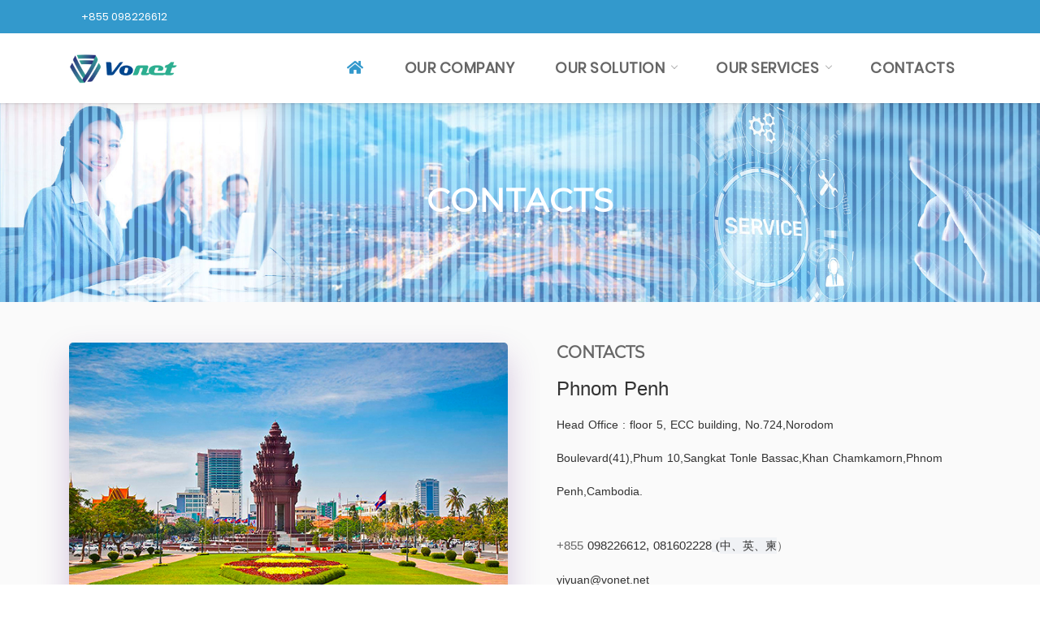

--- FILE ---
content_type: text/html; charset=utf-8
request_url: http://www.vonet.net/index.php?s=/List/index/cid/4.html
body_size: 3772
content:
<!DOCTYPE html>
<html lang="en">
<head>
    <meta http-equiv="content-type" content="text/html; charset=UTF-8">
    <meta http-equiv="X-UA-Compatible" content="IE=edge">
    <meta name="viewport" content="width=device-width, initial-scale=1.0, maximum-scale=1.0, user-scalable=no">
	<title>CONTACTS-VONET</title>
	<meta name="keywords" content="" />
	<meta name="description" content="Phnom Penh" />

    <link rel="stylesheet" href="/Public/Home/vonet/static/css/plugins.css">
    <link rel="stylesheet" href="/Public/Home/vonet/static/css/settings.css">
    <link rel="stylesheet" href="/Public/Home/vonet/static/css/layers.css">
    <link rel="stylesheet" href="/Public/Home/vonet/static/css/navigation.css">
    <link rel="stylesheet" href="/Public/Home/vonet/static/css/search.css">
    <link href="/Public/Home/vonet/static/css/styles.css" rel="stylesheet" id="colors">
    <link href="/Public/Home/vonet/static/css/resource.css" rel="stylesheet">
    <style>
        /* html {
            -moz-filter: grayscale(100%);
            -webkit-filter: grayscale(100%);
            filter: gray; /* IE6-9 */
        /*    filter: grayscale(100%);
        } */

        /*        .btn-user-notify {
                    position: absolute;
                    margin-top: -7px;
                }*/

        .modal-body-custom {
            padding: 10px 80px 0px 80px;
        }
        .user-notify-text {
            color:#00468e;
            font-weight: bold;
            font-size: 16px;
        }

        @media screen and (max-width: 479px) {
            .sm-user-notify {display: none;}
        }

    </style>
</head>
<body>


<input type="hidden" id="phone_over" name="phone_over" value="Phone number must be less then 11 digits"><input type="hidden" id="phone_required" name="phone_required" value="The phone number is required"><input type="hidden" id="phone_invalid" name="phone_invalid" value="Your phone number is not registered."><input type="hidden" id="sms_success" name="sms_success" value="The information has been sent to your phone number">
<div class="main-wrapper">
	<header class="header-style8">
	<div id="top-bar">
		<div class="container">
			<div class="row">
				<div class="col-md-9 col-xs-12">
					<div class="row">
						<div class="top-bar-info col-md-12 col-xs-12">
							<ul class="float-left">
								<li><i class="fa  mr-10"></i>+855 098226612 </li>
								<li class="pl-10 hidden-xs"><i class="fas fa-envelope​"></i>info@vonet.net</li>
							</ul>
							
						</div>
					</div>
				</div>

			</div>
		</div>
	</div>
	<div class="navbar-default">
		<div class="top-search bg-theme">
			<div class="container">
				<form class="search-form" action="#" method="GET" accept-charset="utf-8">
					<div class="input-group">
							<span class="input-group-addon cursor-pointer">
								<button class="search-form_submit fas fa-search font-size18 text-white" type="submit"></button>
							</span>
						<input type="text" class="search-form_input form-control" name="s" autocomplete="off" placeholder="Type & hit enter...">
						<span class="input-group-addon close-search"><i class="fas fa-times font-size18 line-height-28 margin-5px-top"></i></span>
					</div>
				</form>
			</div>
		</div>
		<div class="container">
			<div class="row align-items-center">
				<div class="col-12 col-lg-12">
					<div class="menu_area alt-font">
						<nav class="navbar navbar-expand-lg navbar-light no-padding">
							<div class="navbar-header">
								<a href="/" class="navbar-brand logodefault"><img id="logo" src="/Public/Home/vonet/static/picture/sm-official-logo.png" alt="VONET"></a>
							</div>
							<div class="navbar-toggler"></div>
							<ul class="navbar-nav ml-auto" id="nav" style="display: none;">
								<li class="active"><a href="/"><i class="fa fa-home"></i></a></li>
								<li>
									<a href="/index.php?s=/List/index/cid/1.html">OUR COMPANY</a>
								</li>
								<li>
									<a href="#">OUR SOLUTION</a>
									<ul>
										<li><a href="/index.php?s=/List/index/cid/5.html">Home internet</a>
										</li>
										<li><a href="/index.php?s=/List/index/cid/9.html">SME internet</a>
										</li>
										<li><a href="/index.php?s=/List/index/cid/13.html">Corporate Solution</a>
										</li>
										<li><a href="/index.php?s=/List/index/cid/17.html">CHINA & HONGKONG ROUTER</a>
										</li>
										<li><a href="/index.php?s=/List/index/cid/21.html">V-TV</a>
										</li>
										<li><a href="/index.php?s=/List/index/cid/25.html">VOIP</a>
										</li>
									</ul>
								</li>
								<li>
									<a href="#">OUR SERVICES</a>
									<ul>
										<li><a href="/index.php?s=/List/index/cid/26.html">Customer Services</a>
										</li>
										<li><a href="/index.php?s=/List/index/cid/27.html">Technical Support</a>
										</li>
									</ul>
								</li>
								<li>
									<a href="/index.php?s=/List/index/cid/4.html">CONTACTS</a>
								</li>

							</ul>

						</nav>
					</div>
				</div>
			</div>
		</div>
	</div>
</header>


<section class="page-title-section2 text-center bg-img cover-background" data-overlay-dark="7" data-background="/Public/Home/vonet/static/picture/company-profile.jpg">
    <div class="container">
        <div class="row">
            <div class="col-md-12">
                <h1>CONTACTS</h1>
                <!--<span class="color-white fs-16">Background of SingMeng Telemedia</span>-->
            </div>
        </div>
    </div>
</section>
<section class="bg-very-light-gray">
    <div class="container">
        <div class="row">
            <div class="col-lg-6 col-md-12">
                                    <img src="/uploads/img1/20200501/5eac0710796b7.jpg" alt="" class="border-radius-5 box-shadow-primary">
                            </div>
            <div class="col-lg-6 col-md-12">
                <div class="padding-30px-left sm-no-padding">
					<h4 class="sm-margin-lr-auto xs-width-100">CONTACTS</h4>
					<p><p style="text-align:left"><span style=";font-family:&#39;Arial&#39;,sans-serif;color:#333333"></span></p><p style="text-align:left"><span style="color: rgb(51, 51, 51); font-family: Arial, sans-serif; font-size: 24px;">Phnom Penh</span></p><p style="text-align:left"><span style="color: rgb(51, 51, 51); font-family: Arial, sans-serif;">Head Office : floor 5, ECC building, No.724,Norodom</span><br/></p><p style="text-align:left"><span style=";font-family:&#39;Arial&#39;,sans-serif;color:#333333">Boulevard(41),Phum 10,Sangkat Tonle Bassac,Khan Chamkamorn,Phnom</span></p><p style="text-align:left"><span style=";font-family:&#39;Arial&#39;,sans-serif;color:#333333">Penh,Cambodia. </span></p><p style="text-align:left"><span style="font-size:15px;font-family:&#39;Arial&#39;,sans-serif;color:#333333;text-underline:none"><a href="tel://+855966661888"><br/> +855&nbsp;</a>098226612, 081602228</span><span style="color: rgb(17, 17, 17); font-family: &quot;microsoft yahei&quot;; font-size: 14px; white-space-collapse: preserve; background-color: rgb(240, 242, 245);"> (</span><span style="font-size: 14px; white-space-collapse: preserve; background-color: rgb(240, 242, 245);"><span style="color:#333333;font-family:宋体">中、英、柬</span></span>）</p><p style="text-align:left"><span style="color: rgb(51, 51, 51); font-family: Arial, sans-serif;">yiyuan@vonet.net</span><br/></p><p><br/></p></p>
                </div>
            </div>
                    </div>
    </div>
</section>
<footer>
    <div class="container">
        <div class="row">
            <div class="col-lg-3 col-md-6 sm-margin-30px-bottom">
                <h3 class="mb-20">Head Office</h3>
                <p>No.724,Norodom Boulevard(41),Phum 10,Sangkat Tonle Bassac,Khan Chamkamorn,Phnom Penh,Cambodia.</p>
                <!--<div class="margin-25px-top footer-social-icons">
                    <ul>
                        <li><a href="javascript:window.open('https://www.facebook.com/singmengcambodia/');" target="_blank" title="Facebook"><i class="fab fa-facebook-f"></i></a></li>
                        <li><a href="javascript:window.open('https://www.instagram.com/singmeng_telemedia_cambodia/?hl=en');" target="_blank" title="Instagram"><i class="fab fa-instagram"></i></a></li>
                        <li><a href="#" data-toggle="modal" data-target="#wechat" title="WeChat"><i class="fa fa-comment"></i></a></li>
                        <li><a href="javascript:window.open('https://www.youtube.com/channel/UCIU8fMaANJ9WRxN-N41fT9w');" target="_blank" title="Youtube"><i class="fab fa-youtube"></i></a></li>
                        <li><a href="javascript:window.open('https://www.linkedin.com/company/13212422/');" target="_blank" title="LinkedIn"><i class="fab fa-linkedin-in"></i></a></li>
                    </ul>
                </div>-->
                <ul class="footer-list mt-15">

                    <li><span class="float-left"><i class="fa fa-phone mr-10"></i></span><a href="tel://+855 081602228">+855 081602228</a></li>
                    <!--li><span class="float-left"><i class="fa fa-phone mr-10"></i></span><a href="tel://+855 098226612">+855 098226612中文</a></li-->
                     <li><span class="float-left"><i class="fa fa-phone mr-10"></i></span><a href="tel://+855 098226612">098226612中文</a></li>
                    
                    <li><i class="fa fa-envelope mr-10"></i>info@vonet.net</li>
                </ul>
            </div>
            <!--<div class="col-lg-3 col-md-6 sm-margin-30px-bottom">
                <h3 class="mb-20">Our Company</h3>
                <ul class="footer-list">
                    <li><a href="javascript:window.open('https://smtelemedia.com/smenu/get/2/1');">Careers</a></li><li><a href="1.html">Company Profile</a></li><li><a href="javascript:window.open('https://smtelemedia.com/smenu/get/3/1');">Press Release</a></li>                </ul>
            </div>-->
            <div class="col-lg-3 col-md-6 xs-margin-20px-bottom">
                <h3 class="mb-20">OUR SOLUTION</h3>
                <ul class="footer-list">
                    <li><a href="/index.php?s=/List/index/cid/5.html">Home internet</a></li>
                    <li><a href="/index.php?s=/List/index/cid/9.html');">SME internet</a></li>
                    <li><a href="/index.php?s=/List/index/cid/13.html">Corporate Solution</a></li>
                    <li><a href="/index.php?s=/List/index/cid/17.html">CHINA & HONGKONG ROUTER</a></li>
                    <li><a href="/index.php?s=/List/index/cid/21.html">V-TV</a></li>
                    <li><a href="/index.php?s=/List/index/cid/25.html">VOIP</a></li>
                
                </ul>
            </div>
            <div class="col-lg-3 col-md-6 xs-margin-20px-bottom">
                <h3 class="mb-20">OUR SERVICES</h3>
                <ul class="footer-list">
                    <li><a href="/index.php?s=/List/index/cid/26.html">Customer Services</a></li>
                    <li><a href="/index.php?s=/List/index/cid/27.html">Technical Support</a></li>         
                </ul>
            </div>
        </div>
    </div>
    <div class="footer-bar">
        <div class="container">
            <p>Copyright © VONET. All rights reserved.</p>
        </div>
    </div>
</footer>

</div>

<a href="javascript:window.open('https://smtelemedia.com/assets/frontend/javascript:void(0)');" class="scroll-to-top"><i class="fas fa-angle-up" aria-hidden="true"></i></a>
<script src="/Public/Home/vonet/static/js/jquery.min.js"></script>
<script src="/Public/Home/vonet/static/js/modernizr.js"></script>
<script src="/Public/Home/vonet/static/js/bootstrap.min.js"></script>
<script src="/Public/Home/vonet/static/js/nav-menu.js"></script>
<script src="/Public/Home/vonet/static/js/search.js"></script>
<script src="/Public/Home/vonet/static/js/easy.responsive.tabs.js"></script>
<script src="/Public/Home/vonet/static/js/owl.carousel.min.js"></script>
<script src="/Public/Home/vonet/static/js/jquery.counterup.min.js"></script>
<script src="/Public/Home/vonet/static/js/jquery.stellar.min.js"></script>
<script src="/Public/Home/vonet/static/js/waypoints.min.js"></script>
<script src="/Public/Home/vonet/static/js/tabs.min.js"></script>
<script src="/Public/Home/vonet/static/js/countdown.js"></script>
<script src="/Public/Home/vonet/static/js/jquery.magnific-popup.min.js"></script>
<script src="/Public/Home/vonet/static/js/isotope.pkgd.min.js"></script>
<script src="/Public/Home/vonet/static/js/chart.min.js"></script>
<script src="/Public/Home/vonet/static/js/jquery.themepunch.tools.min.js"></script>
<script src="/Public/Home/vonet/static/js/jquery.themepunch.revolution.min.js"></script>
<script src="/Public/Home/vonet/static/js/revolution.extension.actions.min.js"></script>
<script src="/Public/Home/vonet/static/js/revolution.extension.carousel.mi.js"></script>
<script src="/Public/Home/vonet/static/js/revolution.extension.kenburn.min.js"></script>
<script src="/Public/Home/vonet/static/js/revolution.extension.layeranimat.js"></script>
<script src="/Public/Home/vonet/static/js/revolution.extension.migration.m.js"></script>
<script src="/Public/Home/vonet/static/js/revolution.extension.migration.m.js"></script>
<script src="/Public/Home/vonet/static/js/revolution.extension.parallax.mi.js"></script>
<script src="/Public/Home/vonet/static/js/revolution.extension.slideanims..js"></script>
<script src="/Public/Home/vonet/static/js/revolution.extension.video.min.js"></script>
<script src="/Public/Home/vonet/static/js/map.js"></script>
<script src="/Public/Home/vonet/static/js/main.js"></script>
<script src="/Public/Home/vonet/static/js/jquery.form.min.js"></script>
<script src="/Public/Home/vonet/static/js/jquery.rd-mailform.min.c.js"></script>
</body>
</html>

--- FILE ---
content_type: text/css
request_url: http://www.vonet.net/Public/Home/vonet/static/css/plugins.css
body_size: 478
content:
@import url("bootstrap.min.css");


@import url("animate.css");


@import url("fontawesome-all.min.css");


@import url("et-line.css");


@import url("icomoon.css");


@import url("magnific-popup.css");


@import url("owl.carousel.min.css");
@import url("owl.theme.default.min.css");


@import url("xzoom.css");
    

@import url("datepicker.css");
    

@import url("default.css");


@import url("nav-menu.css");


@import url("mailform.css");

--- FILE ---
content_type: text/css
request_url: http://www.vonet.net/Public/Home/vonet/static/css/search.css
body_size: 915
content:
.search-form_label{ width: 100%; display: block; padding: 10px 50px 10px 10px; background: trancparent; border: 1px solid #c9c9c9; }
.search-form_input{ outline: none; background-color: transparent; border: none; -webkit-appearance: none; border-radius: 0; vertical-align: baseline; box-shadow: none; color: #000; display: block; width: 100%; font-size: 14px; line-height: 16px; height: 37px; }
.search-form + *{ margin-top: 25px; }
.search-form.on{ display: block; }
.search-form_submit { background: none; border:none; cursor: pointer; margin-top: 11px; }

.search-frame,.search-frame body{ width: 100%; height: auto; background: transparent; }
.search-frame,.search-frame body,.search-frame h1,.search-frame h2,.search-frame h3,.search-frame h4,.search-frame h5,.search-frame h6,.search-frame p,.search-frame em{ margin: 0; padding: 0; border: 0; font-size: 100%; vertical-align: top; }
.search-frame img{ max-width: 100%; height: auto; }
.search-frame a{ color: inherit; text-decoration: none; -moz-transition: 0.3s all ease; -webkit-transition: 0.3s all ease; -o-transition: 0.3s all ease; transition: 0.3s all ease; }
.search-frame a:active{ background: transparent; }
.search-frame a:focus{ outline: none; }
.search-frame h4{ font-size: 20px; text-transform: none; margin-bottom: 10px; }
.search-frame h4 a:hover{ color: #000; }
.search-frame .search_list{ margin: 0; padding: 0; border: 0; vertical-align: top; list-style-type: none; counter-reset: num1; }
.search-frame .search_list p{ font-size: 15px; }
.search-frame .search_list .match{ color: #000; font-size: 12px; display: block; }
.search-frame .search_list li{ padding: 20px 20px 20px 50px; position: relative; -moz-transition: 0.3s all ease; -webkit-transition: 0.3s all ease; -o-transition: 0.3s all ease; transition: 0.3s all ease; }
.search-frame .search_list li:hover{ background: rgba(213, 213, 213,0.3); }
.search-frame .search_list li:before{ color: #000; content: counter(num1) '.'; font-weight: 600; counter-increment: num1; position: absolute; left: 5px; top: 20px; font-size: 20px; line-height: inherit; }
.search-frame .search_list li + li{ border-top: 3px solid #000; }
.search-frame .search{ color: #000; font-weight: 700; }
.search-frame .match{ color: #222533; font-size: 12px; display: block; }
.search-frame * + p{ margin-top: 16px; }
.search-frame .content{ padding-top: 40px; padding-bottom: 40px; }
.search-frame .search_head{ padding-bottom: 25px; }


@media screen and (max-width: 991px){
	.search-frame h4 { font-size: 18px; }
	.search-frame .search_list li { padding: 15px 15px 15px 50px; }
	.search-frame .search_list li:before { font-size: 18px; top: 13px; }
}

@media screen and (max-width: 767px){
	.search-frame h4 { font-size: 16px; }
	.search-frame .search_list li { padding: 15px 15px 15px 45px; }
	.search-frame .search_list li:before { font-size: 16px; top: 14px; }
}

--- FILE ---
content_type: text/css
request_url: http://www.vonet.net/Public/Home/vonet/static/css/styles.css
body_size: 32655
content:
#preloader {
  position: fixed;
  left: 0;
  top: 0;
  z-index: 99999;
  width: 100%;
  height: 100%;
  overflow: visible;
  background: #fff;
  display: table;
  text-align: center;
}
.loader {
  display: table-cell;
  vertical-align: middle;
  position: relative;
  width: 200px;
  height: 200px;
}
.loader-icon {
  width: 80px;
  height: 80px;
  border: 5px solid #3399CC;
  border-right-color: #eee;
  border-radius: 50%;
  position: relative;
  animation: loader-rotate 1s linear infinite;
  margin: 0 auto;
}
@keyframes loader-rotate {
  0% {
      transform: rotate(0);
  }
  100% {
      transform: rotate(360deg);
  }
}
a:hover, a:active {
  color: #3399CC;
  text-decoration: none;
}
.bg-theme {
  background-color: #3399CC;
}
.bg-theme-90 {
  background: rgba(134, 188, 66, 0.9);
}
.bg-theme-80 {
  background: rgba(134, 188, 66, 0.8);
}
.theme-overlay[data-overlay-dark]:before {
  background: #3399CC;
}
.text-theme-color {
  color: #3399CC;
}
.text-content-big p {
  font-weight: 400;
  line-height: 200%;
  margin-bottom: 25px;
  font-size: 15px;
}
.shadow-primary {
  -webkit-box-shadow: 0 20px 40px rgba(0, 0, 0, 0.2);
  box-shadow: 0 20px 40px rgba(0, 0, 0, 0.2);
}
.red {
  color: red;
}
.line-through {
  text-decoration: line-through;
}
.readmore {
  font-weight: 700;
  transition: all 0.3s ease;
  -moz-transition: all 0.3s ease;
  -webkit-transition: all 0.3s ease;
  -ms-transition: all 0.3s ease;
  -o-transition: all 0.3s ease;
}
.readmore:after {
    content: '\f105';
    font-size: 16px;
    vertical-align: top;
    font-family: Font Awesome\ 5 Free;
    padding-left: 8px;
    vertical-align: middle;
}
.readmore:hover {
    color: #3399CC;
}
.left-title {
  position: relative;
}
.left-title:before {
    content: "";
    background: #3399CC;
    width: 15px;
    height: 2px;
    display: inline-block;
    vertical-align: middle;
    margin-top: -4px;
    margin-right: 10px;
}
.left-title.white:before {
    background: #fff;
}
@media screen and (max-width: 575px) {
  	.no-mobile-margin-15px-bottom {
    	margin-bottom: 0 !important;
	}
	.mobile-margin-15px-bottom {
		margin-bottom: 15px;
	}
	.mobile-margin-20px-bottom {
		margin-bottom: 20px;
	}
}
.half-gutter {
	margin: 0 -8px;
}
.half-gutter > [class*="col-"] {
    padding: 7px;
}
.primary-list {
	padding-left: 0;
}
.primary-list li {
    font-size: 14px;
    font-weight: 500;
    margin-top: 15px;
    list-style-type: none;
    color: #222;
}
.primary-list li i {
	color: #3399CC;
	padding-right: 10px;
}
.white-list {
	padding-left: 0;
}
.white-list li {
    color: #fff;
    font-size: 14px;
    font-weight: 500;
    margin-top: 15px;
    list-style-type: none;
}
.white-list li i {
	color: #3399CC;
	padding-right: 15px;
}
.list-style-16 li:after {
	color: #3399CC;
}
.white-list {
	padding-left: 0;
}
.white-list li {
    color: #fff;
    font-size: 14px;
    font-weight: 500;
    margin-top: 15px;
    list-style-type: none;
}
.white-list li i {
      color: #3399CC;
      padding-right: 15px;
}
.scroll-to-top {
  font-size: 20px;
  text-align: center;
  color: #fff;
  text-decoration: none;
  position: fixed;
  bottom: 10px;
  right: 10px;
  display: none;
  border-radius: 50%;
  background: #000;
  border: 1px solid #2a2a2a;
  width: 35px;
  height: 35px;
  line-height: 30px;
  z-index: 9999;
  outline: 0;
  -webkit-transition: all .3s ease;
  -moz-transition: all .3s ease;
  -o-transition: all 0.3s ease;
}
.scroll-to-top i {
    color: #fff;
}
.scroll-to-top:hover {
    color: #232323;
    background: #fff;
}
.scroll-to-top:hover i {
      color: #232323;
}
.scroll-to-top:visited {
    color: #232323;
    text-decoration: none;
}
.butn {
  background: #232323;
  color: #fff;
  text-align: center;
  border-radius: 4px;
  padding: 12px 30px;
  line-height: normal;
  font-weight: 500;
  text-transform: none !important;
  position: relative;
  z-index: 9999;
  display: inline-block;
  white-space: nowrap;
  border: none;
  cursor: pointer;
}
.butn span {
    z-index: 9;
    position: relative;
}
.butn:hover {
    color: #fff;
    border-radius: 3px;
}
.butn:after {
    content: '';
    position: absolute;
    border-radius: 4px;
    bottom: 6px;
    left: 0;
    height: 2px;
    -webkit-transition: width .4s;
    -o-transition: width .4s;
    transition: width .4s;
    width: 0;
    background: #3399CC;
    height: 100%;
    top: 0;
    z-index: 1;
}
.butn:hover:after {
    width: 100%;
    border-radius: 3px;
}
.butn.white {
    background: #fff;
    color: #232323;
}
.butn.white:hover {
      color: #fff;
      border-radius: 3px;
}
.butn.white:after {
      background: #f7a71e;
      border-radius: 3px;
}
.butn.theme {
    background: #3399CC;
    color: #fff;
}
.butn.theme span {
      color: #fff;
}
.butn.theme:hover {
      color: #fff;
      border-radius: 3px;
}
.butn.theme:after {
      background: #232323;
      border-radius: 3px;
}
.butn.theme.white-hover:hover {
      color: #232323;
}
.butn.theme.white-hover:hover span {
	color: #232323;
}
.butn.theme.white-hover:after {
      background: #fff;
      border-radius: 3px;
}
.butn.small {
    padding: 8px 20px;
}
.butn.medium {
    padding: 10px 20px;
}
.btn-style2 {
  display: inline-block;
  font-size: 14px;
  padding: 12px 20px;
  border: 2px solid #222;
  color: #232323;
  letter-spacing: .5px;
  line-height: 26px;
  border-radius: 0;
  text-transform: uppercase;
  width: auto;
  font-family: 'Montserrat', sans-serif;
  font-weight: 600;
  transition-duration: 0.3s;
  transition-timing-function: ease-in-out;
}
.btn-style2:hover, .btn-style2:active {
    background: #3399CC;
    color: #fff;
    border-color: #3399CC;
}
.btn-style2:focus {
    background: #3399CC;
    color: #fff;
    box-shadow: none;
    border-color: #3399CC;
}
.btn-style2.white {
    border-color: #fff;
    color: #fff;
}
.btn-style2.white:hover {
      border-color: #3399CC;
}
.btn-style2 span {
    text-shadow: none !important;
    color: #fff !important;
}
.butn-style3 {
  text-align: center;
  display: inline-block;
  font-size: 14px;
  padding: 9px 22px;
  min-width: 150px;
  background: transparent;
  border: 2px solid #3399CC;
  border-radius: 25px;
  box-shadow: rgba(0, 0, 0, 0.1) 0px 2px 1px !important;
  color: #3399CC;
  letter-spacing: .5px;
  line-height: inherit;
  width: auto;
  font-family: 'Montserrat', sans-serif;
  font-weight: 600;
  transition-duration: 0.3s;
  transition-timing-function: ease-in-out;
}
.butn-style3:hover {
    background: #3399CC;
    color: #fff;
}
.butn-style3.theme {
    background: #3399CC;
    border: 2px solid #3399CC;
    color: #fff;
}
.butn-style3.theme:hover {
      background: transparent;
      color: #fff;
      border-color: #fff;
}
.butn-style3.white {
    background: transparent;
    border: 2px solid #fff;
    color: #fff;
}
.butn-style3:hover {
    background: #3399CC;
    color: #fff;
    border-color: #3399CC;
}
.btn-style4 {
  display: inline-block;
  border: 2px solid transparent;
  line-height: inherit;
  text-transform: uppercase;
  font-weight: 600;
  min-width: 175px;
  z-index: 1;
  overflow: hidden;
}
.btn-style4.btn-very-small {
    font-size: 9px;
    padding: 1px 17px;
    line-height: 22px;
}
.btn-style4.btn-small {
    font-size: 11px;
    padding: 4px 24px;
}
.btn-style4.btn-medium {
    font-size: 12px;
    padding: 12px 25px 11px;
}
.btn-style4.btn-large {
    font-size: 13px;
    padding: 9px 34px;
    line-height: 25px;
}
.btn-style4.btn-extra-large {
    font-size: 15px;
    padding: 12px 40px 13px;
    line-height: 25px;
}
.btn-style4 {
  padding: 15px 10px;
  border-radius: 0;
  border: none;
  letter-spacing: .5px;
  font-family: "Montserrat", sans-serif;
  background-color: #3399CC;
  display: inline-block;
  font-size: 14px;
  line-height: 26px;
  color: #fff;
  font-weight: 600;
  text-transform: uppercase;
  position: relative;
  text-align: center;
  transition-duration: 0.3s;
  transition-timing-function: ease-in-out;
}
.btn-style4:after {
    content: "";
    position: absolute;
    top: 0;
    left: 0;
    width: 500%;
    height: 1000%;
    background: rgba(255, 255, 255, 0.3);
    z-index: -1;
    transform-origin: 0% 0%;
    transform: translateX(calc(20% - 20px)) translateY(10%) rotate(-45deg);
    transition: transform 0.3s;
}
.btn-style4:hover:after {
    transform: translateY(10%) translateX(-20px) rotate(-45deg);
}
.btn-style4 i {
    margin-left: 6px;
    vertical-align: middle;
    position: relative;
    top: -1px;
}
.btn-style4:hover, .btn-style4:active, .btn-style4:focus {
    background-color: #000 !important;
    color: #fff !important;
    box-shadow: none !important;
    border: none !important;
}
.btn-style4.min-width-auto {
    min-width: auto;
}
.btn-style4.btn-primary {
    background-color: #000;
    color: #fff;
}
.btn-style4.btn-primary:hover {
      background-color: #3399CC !important;
      color: #fff !important;
      box-shadow: none !important;
      border: none !important;
}
.btn-primary:active, .btn-style4.btn-primary:focus {
  background-color: #3399CC !important;
  color: #fff !important;
  box-shadow: none !important;
  border: none !important;
}
@media screen and (max-width: 991px) {
  .butn {
    padding: 10px 28px;
	}
	.butn.small {
		  padding: 7px 16px;
	}
	.butn.medium {
		  padding: 8px 18px;
	}
	.btn-style2 {
		padding: 10px 18px;
	}
	.butn-style3 {
		min-width: 130px;
	}
	.btn-style4 {
		padding: 10px 10px;
		min-width: 150px;
		font-size: 13px;
		letter-spacing: 1px;
	}
	.btn-style4.btn-medium {
		  padding: 10px 22px 9px;
	}
	.btn-style4.btn-large {
		  padding: 8px 32px;
		  line-height: 24px;
	}
	.btn-style4.btn-extra-large {
		  padding: 10px 36px 12px;
		  line-height: 24px;
	}
}
@media screen and (max-width: 767px) {
  .butn {
    padding: 8px 26px;
	}
	.butn.small {
		  padding: 6px 14px;
	}
	.butn.medium {
		  padding: 6px 16px;
	}
	.btn-style2 {
		padding: 8px 14px;
	}
	.butn-style3 {
		min-width: inherit;
	}
	.btn-style4 {
		padding: 8px 8px;
		min-width: 140px;
		font-size: 12px;
		letter-spacing: 1px;
	}
	.btn-style4.btn-medium {
		  padding: 10px 18px 8px;
	}
	.btn-style4.btn-large {
		  font-size: 12px;
		  padding: 8px 32px;
		  line-height: 24px;
	}
	.btn-style4.btn-extra-large {
		  font-size: 14px;
		  padding: 10px 36px 12px;
		  line-height: 24px;
	}
	
	  
	  .xs-default-gutter {
		margin: 0 -15px;
	}
	.xs-default-gutter > [class*="col-"] {
		  padding-right: 15px;
		  padding-left: 15px;
		  padding-bottom: 0;
		  padding-top: 0;
	}
}
.section-heading {
  margin-bottom: 50px;
  text-align: center;
}
.section-heading.half {
    margin-bottom: 30px;
}
.section-heading h1, .section-heading h2, .section-heading h3, .section-heading h4, .section-heading h5, .section-heading h6 {
    position: relative;
    padding-bottom: 10px;
    font-weight: 600;
    margin-bottom: 10px;
    position: relative;
    line-height: 140%;
}
.section-heading h1:after, .section-heading h2:after, .section-heading h3:after, .section-heading h4:after, .section-heading h5:after, .section-heading h6:after {
    content: '';
    display: block;
    width: 100px;
    height: 2px;
    background: #3399CC;
    margin: 0 auto;
    position: absolute;
    left: 0;
    right: 0;
    bottom: 0;
}
.section-heading.white h1, .section-heading.white h2, .section-heading.white h3, .section-heading.white h4, .section-heading.white h5, .section-heading.white h6 {
    color: #fff;
}
.section-heading.grey h1, .section-heading.grey h2, .section-heading.grey h3, .section-heading.grey h4, .section-heading.grey h5, .section-heading.grey h6 {
    color: #b7b7b7;
}
.section-heading.grey h1:after, .section-heading.grey h2:after, .section-heading.grey h3:after, .section-heading.grey h4:after, .section-heading.grey h5:after, .section-heading.grey h6:after {
    background: #b7b7b7;
}
.section-heading.left {
    text-align: left;
}
.section-heading.left h1, .section-heading.left h2, .section-heading.left h3, .section-heading.left h4, .section-heading.left h5, .section-heading.left h6 {
      padding-bottom: 15px;
}
.section-heading.left h1:after, .section-heading.left h2:after, .section-heading.left h3:after, .section-heading.left h4:after, .section-heading.left h5:after, .section-heading.left h6:after {
      margin: 0;
      left: 0;
}
.section-heading strong {
    font-weight: 600;
}
.section-heading.white p {
    color: #fff;
}
.section-heading p {
    font-size: 15px;
    font-weight: 400;
    padding-top: 15px;
    margin: 0 auto;
}
.section-heading span {
    position: relative;
    font-size: 15px;
    font-weight: 500;
    color: #3399CC;
    line-height: 200%;
    margin-bottom: 10px;
}
.section-heading.white span {
    color: #fff;
}
.section-heading.grey span {
    color: #b7b7b7;
}
.section-heading .badge {
    display: inline-block;
    padding: 7px 19px;
    font-size: 12px;
    font-weight: 700;
    line-height: 1;
    text-align: center;
    white-space: nowrap;
    vertical-align: baseline;
    border-radius: 14px;
    color: #3399CC;
    border: 1px solid #3399CC;
    background: transparent;
    text-transform: uppercase;
    letter-spacing: .075em;
}
.title-style2 {
    position: relative;
    padding-bottom: 20px;
    margin-bottom: 0;
}
.title-style2:after {
    content: '';
    width: 60px;
    height: 2px;
    background: #3399CC;
    position: absolute;
    bottom: 0;
    left: calc(50% - 30px);
}
.title-style2:before {
    content: '';
    height: 1px;
    background: rgba(0, 0, 0, 0.2);
    position: absolute;
    bottom: 0;
    left: 0;
    right: 0;
    margin: 0 auto;
    width: 250px;
}
.section-heading.left .title-style2 {
  left: 0;
  margin: 0;
}
.section-heading.left .title-style2:before {
    width: 125px;
    left: 0;
    margin: 0;
}
.section-heading.left .title-style2:after {
    width: 50px;
    left: 37px;
}
h1.title-style2.white, h2.title-style2.white, h3.title-style2.white, h4.title-style2.white, h5.title-style2.white, h6.title-style2.white {
  color: #fff;
}
.section-heading .title-style2.white:after {
  background: #3399CC;
}
.section-heading .title-style2.white:before {
  background: rgba(255, 255, 255, 0.8);
}
.section-heading.title-style3 {
  text-align: left;
  margin-bottom: 30px;
  padding-bottom: 10px;
  border-bottom: 1px solid #eee;
}
.section-heading.title-style3 h1, .section-heading.title-style3 h2, .section-heading.title-style3 h3, .section-heading.title-style3 h4, .section-heading.title-style3 h5, .section-heading.title-style3 h6 {
    padding: 0;
    margin: 0;
}
.section-heading.title-style3 h1:after, .section-heading.title-style3 h2:after, .section-heading.title-style3 h3:after, .section-heading.title-style3 h4:after, .section-heading.title-style3 h5:after, .section-heading.title-style3 h6:after {
    content: none;
}
.title-overlay {
  mix-blend-mode: lighten;
  overflow: hidden;
  background-color: rgba(255, 255, 255, 0.85);
  margin: 0;
}
.section-heading.title-style4 h1, .section-heading.title-style4 h2, .section-heading.title-style4 h3, .section-heading.title-style4 h4, .section-heading.title-style4 h5, .section-heading.title-style4 h6 {
  text-transform: uppercase;
  color: #3399CC;
  font-weight: 700;
  padding: 0;
  margin: 0;
}
.section-heading.title-style4 p {
  padding-top: 0;
}
.section-heading.title-style4 span {
  color: #3399CC;
  font-size: 32px;
  font-weight: 700;
  text-transform: uppercase;
}
.section-heading.title-style4 h1:after, .section-heading.title-style4 h2:after, .section-heading.title-style4 h3:after, .section-heading.title-style4 h4:after, .section-heading.title-style4 h5:after, .section-heading.title-style4 h6:after {
  content: none;
}
.section-heading.title-style5 h1, .section-heading.title-style5 h2, .section-heading.title-style5 h3, .section-heading.title-style5 h4, .section-heading.title-style5 h5, .section-heading.title-style5 h6 {
  padding: 0;
  margin: 0;
}
.section-heading.title-style5.white h1, .section-heading.title-style5.white h2, .section-heading.title-style5.white h3, .section-heading.title-style5.white h4, .section-heading.title-style5.white h5, .section-heading.title-style5.white h6 {
  color: #fff;
}
.section-heading.title-style5 h1:after, .section-heading.title-style5 h2:after, .section-heading.title-style5 h3:after, .section-heading.title-style5 h4:after, .section-heading.title-style5 h5:after, .section-heading.title-style5 h6:after {
  content: none;
}
.section-heading.title-style5 .separator-left, .section-heading.title-style5 .separator-right {
  height: 1px;
  position: absolute;
  top: 50%;
  width: 70px;
  margin-top: -1px;
  margin-bottom: 0;
}
.section-heading.title-style5 .separator-left {
  left: -80px;
}
.section-heading.title-style5 .separator-right {
  right: -80px;
}
.section-heading.title-style5 .square {
  width: 10px;
  height: 10px;
  background-color: transparent;
  border-width: 1px;
  border-style: solid;
  border-color: #3399CC;
  display: inline-block;
  vertical-align: text-bottom;
  position: relative;
}
.section-heading.title-style5.left .square .separator-left {
  display: none;
}
@media screen and (max-width: 1199px) {
  .section-heading.title-style4 span {
		font-size: 30px;
	}
}
@media screen and (max-width: 991px) {
  .section-heading {
		margin-bottom: 30px;
	}
	.section-heading p {
		  padding-top: 10px;
		  font-size: 14px;
	}
	.section-heading.title-style4 span {
		  font-size: 28px;
	}
}
@media screen and (max-width: 767px) {
  .section-heading.title-style4 span {
    font-size: 28px;
	}
}
.section-heading.title-style6 h1, .section-heading.title-style6 h2, .section-heading.title-style6 h3, .section-heading.title-style6 h4, .section-heading.title-style6 h5, .section-heading.title-style6 h6 {
  position: relative;
  padding-bottom: 10px;
  font-weight: 500;
  margin-bottom: 10px;
  position: relative;
  line-height: 140%;
  text-transform: inherit;
}
.section-heading.title-style6 h1:after, .section-heading.title-style6 h2:after, .section-heading.title-style6 h3:after, .section-heading.title-style6 h4:after, .section-heading.title-style6 h5:after, .section-heading.title-style6 h6:after {
  content: '';
  display: block;
  width: 50px;
  height: 1px;
  background: #3399CC;
  margin: 0 auto;
  position: absolute;
  left: 0;
  right: 0;
  bottom: 0;
}
.section-heading.title-style6 span {
  color: #232323;
  font-weight: 600;
  font-size: 32px;
  line-height: normal;
}
.section-heading.title-style6.white span {
  color: #fff;
}
.section-heading.title-style6.left {
  text-align: left;
}
.section-heading.title-style6.left h1:after, .section-heading.title-style6.left h2:after, .section-heading.title-style6.left h3:after, .section-heading.title-style6.left h4:after, .section-heading.title-style6.left h5:after, .section-heading.title-style6.left h6:after {
    margin: 0;
}
@media screen and (max-width: 1199px) {
  .section-heading.title-style6 span {
    font-size: 30px;
	}
}
@media screen and (max-width: 991px) {
  .section-heading.title-style6 span {
    font-size: 28px;
}
}
@media screen and (max-width: 767px) {
  .section-heading.title-style6 span {
    font-size: 26px;
}
}
.inner-title h1, .inner-title h2, .inner-title h3, .inner-title h4, .inner-title h5, .inner-title h6 {
  margin-bottom: 30px;
  padding-bottom: 10px;
  position: relative;
  font-weight: 600;
}
.inner-title h1:after, .inner-title h2:after, .inner-title h3:after, .inner-title h4:after, .inner-title h5:after, .inner-title h6:after {
  content: '';
  display: block;
  
  margin: 0;
  position: absolute;
  left: 0;
  right: 0;
  bottom: 0;
}
.inner-title.half h1, .inner-title.half h2, .inner-title.half h3, .inner-title.half h4, .inner-title.half h5, .inner-title.half h6 {
  margin-bottom: 15px;
}
.title-style8 {
  padding-bottom: 25px;
  padding-left: 40px;
  padding-top: 25px;
  position: relative;
  font-weight: 700;
  z-index: 1;
}
.title-style8:before {
    border: 5px solid #f3f3f3;
    bottom: 0;
    content: "";
    left: 0;
    margin: auto;
    position: absolute;
    top: 0;
    width: 150px;
    z-index: -1;
}
.top-bar-info {
  display: inline-block;
  vertical-align: middle;
}
.top-bar-info ul {
    margin-bottom: 0;
}
.top-bar-info li {
    font-weight: 500;
    color: #fff;
    list-style-type: none;
    font-size: 13px;
    padding: 0 5px 0;
    display: inline-block;
    margin-bottom: 0;
}

#top-bar {
  display: block;
  position: relative;
  z-index: 999;
  background: #3399CC;
  padding: 7px 0;
}
.top-bar-info li i {
  font-size: 16px;
  color: #ffffff;
  margin-right: 8px;
  margin-top: 0;
  display: inline-block;
  vertical-align: text-bottom;
}
.top-social-icon {
  padding: 0;
  float: right;
  margin: 0;
}
.top-social-icon li {
    font-size: 14px;
    list-style-type: none;
    float: left;
    text-align: center;
    margin: 0;
    padding: 0 7px;
}
.top-social-icon li:last-child {
      padding-right: 0;
}
      .top-social-icon li:last-child a {
        padding-right: 0;
}
.top-social-icon li a {
    color: #fff;
    line-height: 28px;
    -webkit-transition-duration: .3s;
    transition-duration: .3s;
    padding: 0 3px;
}
    .top-social-icon li a:hover {
    color: #f7a71e;
}

#top-bar.top-bar-style2 {
  background: #f5f5f5;
  border-bottom: 1px solid rgba(0, 0, 0, 0.1);
}
.top-bar-style2 .top-bar-info li {
  color: #6f6f6f;
}
.top-bar-style2 .top-bar-info li i {
    color: #6f6f6f;
}
.top-bar-style2 .top-social-icon li a {
  color: #6f6f6f;
}
.top-bar-style2 .top-social-icon li a:hover {
    color: #232323;
}
.navbar-nav li.current > a, .navbar-nav li.active > a {
  color: #3399CC;
}
.navbar > ul > li.current > a:after {
  border-color: transparent #3399CC #3399CC transparent;
}
@media screen and (min-width: 992px) {
  
  .header-style1 .navbar-nav li.current > a, .header-style2 .navbar-nav li.current > a, .header-style1 .navbar-nav li.active > a, .header-style2 .navbar-nav li.active > a {
    color: #3399CC;
}
.header-style1 .navbar > ul > li.current > a:after, .header-style2 .navbar > ul > li.current > a:after {
    border-color: transparent #3399CC #3399CC transparent;
}
.header-style1.scrollHeader .navbar-nav li.current > a, .header-style2.scrollHeader .navbar-nav li.current > a, .header-style1.scrollHeader .navbar-nav li.active > a, .header-style2.scrollHeader .navbar-nav li.active > a, .header-style1.scrollHeader .navbar-nav li.current > a:hover, .header-style2.scrollHeader .navbar-nav li.current > a:hover, .header-style1.scrollHeader .navbar-nav li.active > a:hover, .header-style2.scrollHeader .navbar-nav li.active > a:hover {
    color: #3399CC;
}
.header-style1.scrollHeader .navbar > ul > li.current > a:after, .header-style2.scrollHeader .navbar > ul > li.current > a:after {
    border-color: transparent #3399CC #3399CC transparent;
}
  .header-style3 {
    border-bottom: 2px solid rgba(134, 188, 66, 0.9);
}
  .header-style4 .navbar-nav li.current > a {
    color: #3399CC;
}
.header-style4 .navbar > ul > li.current > a:after {
    border-color: transparent #3399CC #3399CC transparent;
}
.header-style4 .navbar-nav li.active > a {
    color: #3399CC;
}
  .header-style5 #top-bar {
    background: #3399CC;
}
  .header-style6 .navbar-default {
    background: rgba(134, 188, 66, 0.85);
}
.header-style6.scrollHeader .navbar-default {
    background: #3399CC;
}
  .header-style8 .navbar ul ul li.active > a {
    color: #3399CC;
}
.header-style8 .navbar-nav li.current > a, .header-style8 .navbar-nav li.active > a {
    color: #3399CC;
}
.header-style8 .navbar > ul > li.current > a:after {
    border-color: transparent #3399CC #3399CC transparent;
}
.header-style8.scrollHeader .navbar-nav > li.has-sub > a:hover {
    color: #3399CC;
}
.header-style8.scrollHeader .navbar-nav li.current > a {
    color: #999999;
}
.header-style8.scrollHeader .navbar-nav li.current > a:hover {
    color: #3399CC;
}
.header-style8.scrollHeader .navbar > ul > li.current > a:after {
    border-color: transparent #3399CC #3399CC transparent;
}
.header-style8.scrollHeader .navbar-nav li.active > a {
    color: #999999;
}
.header-style8.scrollHeader .navbar-nav li.active > a:hover {
    color: #3399CC;
}
  .menu_area-light .navbar-nav li.current > a, .menu_area-light .navbar-nav li.active > a {
    color: #999999;
}
.menu_area-light .navbar > ul > li.current > a:after {
    border-color: transparent #3399CC #3399CC transparent;
}
.menu_area-light.scrollHeader .navbar-nav li.current > a {
    color: #999999;
}
.menu_area-light.scrollHeader .navbar-nav li.current > a:hover {
    color: #3399CC;
}
.menu_area-light.scrollHeader .navbar > ul > li.current > a:after {
    border-color: transparent #3399CC #3399CC transparent;
}
.menu_area-light.scrollHeader .navbar-nav li.active > a {
    color: #3399CC;
}
.menu_area-light.scrollHeader .navbar-nav li.active > a:hover {
    color: #3399CC;
}
}
@media screen and (max-width: 991px) {
  .header-style3 {
    border-bottom: 2px solid rgba(134, 188, 66, 0.9);
	}
	  .header-style5 #top-bar, .header-style5 .navbar-toggler {
		background: #3399CC;
	}
	  .header-style6 .navbar-default {
		background: rgba(134, 188, 66, 0.85);
	}
	  .header-style8 .navbar ul ul li.active > a {
		color: #3399CC;
	}
}
.page-title-section {
  background-size: cover;
  background-position: center;
}
.page-title-section h1 {
    font-size: 40px;
    font-weight: 600;
    letter-spacing: 1px;
    line-height: 1;
    color: #fff;
    margin-bottom: 0;
}
.page-title-section ul {
    margin-bottom: 0;
    margin-top: 15px;
    text-align: left;
}
.page-title-section ul li {
      display: inline-block;
}
      .page-title-section ul li:last-child a {
        color: #3399CC;
}
      .page-title-section ul li:after {
        content: '\f105';
        font-weight: 700;
        vertical-align: bottom;
        color: #fff;
        font-family: Font Awesome\ 5 Free;
        padding: 0 10px;
}
      .page-title-section ul li:last-child:after {
        content: none;
}
      .page-title-section ul li a {
        color: #fff;
        font-size: 14px;
        font-weight: 500;
}
.page-title-section .active a, .page-title-section li.active:last-child a {
    color: #fff;
}
@media screen and (max-width: 1199px) {
    .page-title-section h1 {
        font-size: 36px;
        line-height: 40px;
    }
    .page-title-section2 {
        padding: 100px 0 100px !important;
    }
    .page-title-section3 {
        padding: 75px 0 75px !important;
    }
    .page-title-section4 {
        padding: 50px 0 50px;
    }
    .page-title-section5 {
        padding: 25px 0 25px;
    }
    h4 {padding: 0;}
}
@media screen and (max-width: 991px) {
    .page-title-section h1 {
        font-size: 30px;
        line-height: 38px;
    }
    .page-title-section2 {
        padding: 100px 0 100px !important;
    }
    .page-title-section3 {
        padding: 75px 0 75px !important;
    }
    .page-title-section4 {
        padding: 50px 0 50px;
    }
    .page-title-section5 {
        padding: 25px 0 25px;
    }
    h4 {padding: 20px 0 0 0;}
}
@media screen and (max-width: 767px) {
    .page-title-section h1 {
        margin-bottom: 10px;
        font-size: 28px;
        line-height: 36px;
    }
    .page-title-section ul {
        margin-top: 5px;
    }
    .page-title-section2 {
        padding: 25px 0 25px !important;
    }
    .page-title-section3 {
        padding: 15px 0 15px !important;
    }
    .page-title-section4 {
        padding: 5px 0 5px;
    }
    .page-title-section5 {
        padding: 0px;
    }
}
.page-title-section2 {
    padding: 100px 0 100px;
}
.page-title-section2 h1 {
    font-size: 40px;
    font-weight: 600;
    letter-spacing: 1px;
    line-height: 1;
    color: #fff;
    margin-bottom: 5px;
}
.page-title-section2 ul {
    margin-bottom: 0;
    margin-top: 15px;
    text-align: center;
}
.page-title-section2 ul li {
      display: inline-block;
}
      .page-title-section2 ul li:last-child a {
        color: #f7a71e;
}
      .page-title-section2 ul li:after {
        content: '\f105';
        font-weight: 700;
        vertical-align: middle;
        color: #fff;
        font-family: Font Awesome\ 5 Free;
        padding: 0 5px 0 10px;
}
      .page-title-section2 ul li:last-child:after {
        content: none;
}
      .page-title-section2 ul li a {
        color: #fff;
        font-size: 14px;
        font-weight: 500;
}
.page-title-section2 .active a, .page-title-section2 li.active:last-child a {
    color: #fff;
}
@media screen and (max-width: 1199px) {
    .page-title-section2 h1 {
        font-size: 36px;
        line-height: 42px;
    }
}
@media screen and (max-width: 991px) {
    .page-title-section2 h1 {
        margin-bottom: 0px;
        font-size: 30px;
        line-height: 40px;
    }
    .page-title-section2 ul {
        margin-top: 5px;
    }
}
.page-title-section3 h1 {
    color: #232323;
    margin-bottom: 0;
}
.page-title-section3 ul {
  margin-bottom: 0;
  margin-top: 15px;
}
.page-title-section3 ul li {
    display: block;
}
.page-title-section3 ul li:last-child a {
      color: #232323;
}
.page-title-section3 ul li:before {
      content: ' \f152';
      color: #fff;
      font-weight: 700;
      font-family: Font Awesome\ 5 Free;
      padding: 0 10px 0 0;
}
.page-title-section3 ul li:last-child:after {
      content: none;
}
.page-title-section3 ul li a {
      color: #fff;
      font-size: 14px;
      font-weight: 500;
}
@media screen and (max-width: 991px) {
    .page-title-section3 ul {
        margin-top: 5px;
    }
}
.page-title-section.small h1 {
  font-size: 28px;
  font-weight: 600;
  letter-spacing: 1px;
  line-height: normal;
  color: #fff;
  margin-bottom: 0;
}
.page-title-section.small ul {
  margin-bottom: 0;
  margin-top: 6px;
  text-align: left;
}
.page-title-section.small ul li {
    display: inline-block;
}
.page-title-section.small ul li:last-child a {
      color: #3399CC;
}
.page-title-section.small ul li:after {
      content: ' \f152';
      color: #fff;
      font-weight: 700;
      font-family: Font Awesome\ 5 Free;
      padding: 0 10px;
}
.page-title-section.small ul li:last-child:after {
      content: none;
}
.page-title-section.small ul li a {
      color: #fff;
      font-size: 14px;
      font-weight: 500;
}
@media screen and (max-width: 767px) {
    .page-title-section.small h1 {
        margin-bottom: 5px;
        font-size: 24px;
    }
    .page-title-section.small ul {
        margin-top: 5px;
    }
}
.vertical-header {
  align-items: flex-start;
  bottom: 0;
  display: flex;
  flex-direction: column;
  justify-content: center;
  left: 0;
  position: absolute;
  top: 0;
  width: 56px;
}
.vertical-header.new-work-vertical-header {
    padding-bottom: 120px;
}
.vertical-header-text {
  left: -124px;
  margin-bottom: 0;
  margin-top: 0;
  position: relative;
  text-align: center;
  transform: rotate(-90deg);
  width: 300px;
  font-size: 14px;
  text-transform: uppercase;
}
.vertical-header-text:after {
    background: #3399CC;
    content: "";
    display: inline-block;
    height: 1px;
    left: 32px;
    position: absolute;
    right: 0;
    top: 10px;
    width: 20px;
}
.vertical-header-text:before {
    background: #3399CC;
    content: "";
    display: inline-block;
    height: 1px;
    left: 247px;
    position: absolute;
    right: 0;
    top: 10px;
    width: 20px;
}
.owl-carousel .caption .overflow-hidden {
  display: inline-block;
}
.owl-carousel .caption h3 {
  font-weight: 200;
  animation-delay: 0.5s;
  position: relative;
  display: inline-block;
}
.owl-carousel .caption h1 {
  margin: 10px 0;
  font-size: 70px;
  font-weight: 500;
  text-transform: uppercase;
  animation-delay: 0.8s;
}
.owl-carousel .caption p {
  font-size: 18px;
  color: #eee;
  word-spacing: 2px;
  animation-delay: 1.2s;
}
.owl-carousel .caption span {
  display: inline-block;
  padding: .2em 0;
}
.owl-carousel .caption .butn {
  animation-delay: 1.4s;
}
.owl-carousel .caption .butn i {
    position: relative;
    top: 1px;
    z-index: 9;
}
.carousel-style3 .owl-carousel .owl-item img {
  width: 100%;
}
.carousel-style4 .owl-carousel .owl-item img {
  width: 100%;
}


.home-business-slider .owl-nav .owl-next {
  position: absolute;
  right: 15px;
  top: 50%;
  background: none !important;
  opacity: 0.35;
}
.home-business-slider .owl-nav .owl-next:hover {
    opacity: 1;
}
.home-business-slider .owl-nav .owl-prev {
  position: absolute;
  left: 15px;
  top: 50%;
  background: none !important;
  opacity: 0.35;
}
.home-business-slider .owl-nav .owl-prev:hover {
    opacity: 1;
}
@media screen and (max-width: 991px) {
  
  .half-container-banner .banner-container {
    background: rgba(255, 255, 255, 0.95);
    padding: 25px;
    border: 10px solid rgba(0, 0, 0, 0.1);
}
.half-banner[data-overlay-dark="0"]:before, .half-banner[data-overlay-light="0"]:before {
    opacity: 0.70;
}
.owl-carousel .caption h1 {
    font-size: 50px;
}
.owl-carousel .caption p {
    font-size: 16px;
}
}
@media screen and (max-width: 767px) {
  .owl-carousel .caption h1 {
    font-size: 32px;
    margin-top: 5px;
}
.owl-carousel .caption h3 {
    letter-spacing: 1px;
}
}
@media screen and (max-width: 575px) {
  
  .half-container-banner .banner-container {
    border: 5px solid rgba(0, 0, 0, 0.1);
    padding: 20px;
    max-width: 90%;
}
.owl-carousel .caption h1 {
    font-size: 20px;
    margin-top: 5px;
}
}
.slider-fade .owl-item {
  height: 100vh;
  position: relative;
}
.slider-fade .item {
  position: absolute;
  top: 0;
  left: 0;
  height: 100%;
  width: 100%;
  background-size: cover;
  background-position: center center;
}
.slider-fade .item .caption {
    width: 100%;
    z-index: 9;
}
.slider-fade .owl-theme .owl-dots {
  position: absolute;
  bottom: 5vh;
  width: 100%;
  left: 0;
  text-align: center;
}


.rev_slider_wrapper .tp-caption span {
  color: #3399CC;
}
.rev_slider_wrapper .butn span {
  font-size: 14px !important;
  line-height: 24px !important;
  color: #fff;
  text-shadow: none;
}
.rev_slider_wrapper .butn.white span {
  color: #232323;
}
.rev_slider_wrapper .butn.white:hover span {
  color: #fff;
}
@media screen and (min-width: 767px) {
  .custom-paragraph .slider-text p {
    width: 450px !important;
    font-size: 15px !important;
    line-height: 26px !important;
}
}
@media screen and (min-width: 1024px) {
  .rev_slider .max-style {
    font-size: 60px !important;
    line-height: 70px !important;
}
.rev_slider .max-style span {
      font-size: 60px !important;
      line-height: 70px !important;
}
}
@media screen and (max-width: 1023px) {
  .rev_slider .max-style {
    font-size: 45px !important;
    line-height: 50px !important;
}
.rev_slider .max-style span {
    font-size: 45px !important;
    line-height: 50px !important;
}
.custom-paragraph .slider-text p {
    font-size: 16px !important;
    line-height: 28px !important;
}
}
@media screen and (max-width: 766px) {
  .rev_slider .max-style {
    font-size: 30px !important;
    line-height: normal !important;
}
.rev_slider .max-style span {
      font-size: 30px !important;
      line-height: normal !important;
}
.custom-paragraph .slider-text p {
    text-align: center !important;
    font-size: 14px !important;
    line-height: 24px !important;
    width: 480px !important;
    padding: 0 15px;
}
.custom-controls .tp-leftarrow, .custom-controls .tp-rightarrow {
    width: 40px !important;
    height: 40px !important;
}
.custom-controls .tp-leftarrow {
    left: -15px !important;
}
.custom-controls .tp-rightarrow {
    left: inherit !important;
    right: -55px !important;
}
.custom-controls .tparrows:before {
    line-height: 20px !important;
}
}
@media screen and (max-width: 479px) {
  .rev_slider .max-style {
    font-size: 20px !important;
    line-height: normal !important;
}
.rev_slider .max-style span {
      font-size: 20px !important;
      line-height: normal !important;
}
.custom-paragraph .slider-text p {
    width: 320px !important;
    padding: 0 15px;
}
}


.feature-box-01 {
  background: #fff;
  border: 5px solid rgba(0, 0, 0, 0.05);
  padding: 25px 20px;
  text-align: center;
  transition: all 0.5s ease 0s;
  border-radius: 5px;
}
.feature-box-01 p {
    margin-bottom: 10px;
}
.feature-box-01 .icon-tools {
    color: #939393;
}
.feature-box-01:hover {
    background: #ffffff;
    border: 5px solid #3399CC;
}
.feature-box-01:hover .icon-tools {
      color: #3399CC;
}


.feature-box-02 {
  transition: all 0.3s;
  -o-transition: all 0.3s;
  -webkit-transition: all 0.3s;
}
.feature-box-02:hover {
    -webkit-box-shadow: 0 5px 10px 0 rgba(0, 0, 0, 0.15);
    box-shadow: 0 5px 10px 0 rgba(0, 0, 0, 0.15);
}
.feature-box-02:before {
    background: #3399CC;
    content: "";
    height: 0;
    left: 14px;
    position: absolute;
    top: 0;
    transition: all 0.2s ease-in-out 0s;
    width: 2px;
}
.feature-box-02:hover:before {
    height: 100%;
}


.feature-box-03 {
  border: 2px solid #383838;
  padding: 25px 20px;
  text-align: center;
  transition: all 0.5s ease 0s;
}
.feature-box-03 .icon-tools {
    color: #939393;
}
.feature-box-03 p {
    color: #9d9d9d;
}
.feature-box-03:hover {
    background: #3399CC;
    border: 2px solid #3399CC;
}
.feature-box-03:hover p {
      color: #fff;
}


.feature-box-04 {
  position: relative;
  overflow: hidden;
  transition: all 0.3s;
  -o-transition: all 0.3s;
  -webkit-transition: all 0.3s;
}
.feature-box-04:hover {
    -webkit-box-shadow: 0 25px 30px 0 rgba(0, 0, 0, 0.15);
    box-shadow: 0 25px 30px 0 rgba(0, 0, 0, 0.15);
}
.feature-box-04 .fetaure-image {
    position: relative;
    overflow: hidden;
    z-index: 1;
}
.feature-box-04 .fetaure-image img {
      -webkit-transition: all 0.3s;
      -o-transition: all 0.3s;
      transition: all 0.3s;
}
.feature-box-04 .fetaure-image:hover img {
      -webkit-transform: scale(1.2);
      -ms-transform: scale(1.2);
      -o-transform: scale(1.2);
      transform: scale(1.2);
}
.feature-box-04 .fetaure-image:after {
      content: "";
      height: 100%;
      left: 0;
      position: absolute;
      top: 0;
      width: 100%;
      -webkit-box-shadow: 0 -130px 70px -70px #000 inset;
      box-shadow: 0 -130px 70px -70px #000 inset;
      -webkit-transition: all 0.3s;
      -o-transition: all 0.3s;
      transition: all 0.3s;
}
.feature-box-04 .package-detail {
    width: 100%;
    bottom: 0;
    left: 0;
    padding: 20px 18px;
    position: absolute;
    z-index: 9;
}
.feature-box-04 .title {
    color: #fff;
    margin-right: 5px;
}
.feature-box-04 .price {
    width: 60%;
    float: left;
}
.feature-box-04 .people-duration {
    float: right;
    margin-left: 5px;
}
.feature-box-04 .package-detail p {
    margin: 0 0 0 10px;
    display: inline-block;
    color: #fff;
    text-transform: uppercase;
    font-weight: 500;
}
.feature-box-04 .package-detail p .theme-color {
      margin-right: 5px;
}
.feature-box-04 .rating li {
    float: left;
    margin-left: 3px;
}
@media screen and (max-width: 767px) {
  .feature-box-04 .package-detail {
    padding: 20px 10px;
}
.feature-box-04 .price {
    width: 55%;
}
}

.feature-box-05 {
  position: relative;
  overflow: hidden;
  transition: all 0.3s;
  -o-transition: all 0.3s;
  -webkit-transition: all 0.3s;
}
.feature-box-05 .fetaure-image {
    position: relative;
    overflow: hidden;
}
.feature-box-05 .fetaure-image img {
      -webkit-transition: all 0.3s;
      -o-transition: all 0.3s;
      transition: all 0.3s;
}
.feature-box-05 .fetaure-image:hover img {
      -webkit-transform: scale(1.2);
      -ms-transform: scale(1.2);
      -o-transform: scale(1.2);
      transform: scale(1.2);
}
.feature-box-05 .fetaure-image:after {
      content: "";
      height: 100%;
      left: 0;
      position: absolute;
      top: 0;
      width: 100%;
      -webkit-box-shadow: 0 -130px 70px -70px rgba(0, 0, 0, 0.65) inset;
      box-shadow: 0 -130px 70px -70px rgba(0, 0, 0, 0.65) inset;
      -webkit-transition: all 0.3s;
      -o-transition: all 0.3s;
      transition: all 0.3s;
}
.feature-box-05 .package-detail {
    width: 100%;
    bottom: 0;
    left: 0;
    padding: 20px 18px;
    position: absolute;
    z-index: 9;
}


.feature-box-06 {
  text-align: left;
  transition: all 0.5s ease 0s;
}
.feature-box-06 i {
    color: #3399CC;
}
.feature-box-06 p {
    color: #6f6f6f;
}


.feature-box-07 {
  width: 100%;
  float: left;
}
.feature-box-07 .img-box {
    position: relative;
    width: 100%;
    z-index: 1;
    overflow: hidden;
}
.feature-box-07 .feature-textbox {
    position: relative;
    width: 90%;
    z-index: 2;
    top: -50px;
    left: 0;
    transition: all 0.3s ease-out 0s;
    right: 0;
    margin: 0 auto;
}
.feature-box-07 .feature-textbox:after {
      border-bottom: 5px solid transparent;
      width: 0px;
      content: "";
      position: absolute;
      bottom: 0;
      left: 0;
      transition: all 0.5s ease-out 0s;
}
.feature-box-07:hover .feature-textbox:after {
    border-bottom: 5px solid rgba(0, 0, 0, 0.1);
    content: "";
    width: 100%;
}
.feature-box-07 .feature-textbox:before {
    border-top: 5px solid #3399CC;
    content: "";
    width: 100%;
    position: absolute;
    top: 0;
    left: 0;
}
.feature-box-07:hover .feature-textbox:before {
    width: 0;
    transition: all 0.5s ease-out 0s;
}
.feature-box-07 .feature-textbox a {
    color: #3399CC;
}
.feature-box-07:hover .feature-textbox {
    background-color: #3399CC;
}
.feature-box-07:hover .feature-textbox .title, .feature-box-07:hover .feature-textbox .feature-desc, .feature-box-07:hover .feature-textbox a.read-more {
      color: #fff;
}
.feature-box-07 .img-box img {
    transition: all 0.3s ease-out 0s;
}
.feature-box-07:hover .img-box img {
    -moz-transform: scale(1.1);
    -ms-transform: scale(1.1);
    -webkit-transform: scale(1.1);
    -o-transform: scale(1.1);
    transform: scale(1.1);
}
@media screen and (max-width: 991px) {
  .feature-box-07 .feature-textbox {
    width: 95%;
    top: -30px;
}
}

.feature-box-08 {
  transition: all 0.3s;
  -moz-transition: all 0.3s;
  -ms-transition: all 0.3s;
  -webkit-transition: all 0.3s;
  -o-transition: all 0.3s;
  position: relative;
}
.feature-box-08 .show-details {
    opacity: 0;
    transition: all .5s ease 0s;
    -moz-transition: all .5s ease 0s;
    -ms-transition: all .5s ease 0s;
    -webkit-transition: all .5s ease 0s;
    -o-transition: all .5s ease 0s;
    position: absolute;
    left: 0;
    top: 0;
    width: 100%;
    height: 100%;
    overflow: hidden;
}
.feature-box-08 .show-details > img {
      width: 100%;
      max-width: none;
}
.feature-box-08:hover .show-details {
    opacity: 1;
}
.feature-box-08 .feature-box-detail {
    background: rgba(0, 0, 0, 0.8);
    height: 100%;
    left: 0;
    padding: 20px;
    position: absolute;
    top: 0;
    width: 100%;
}
.feature-box-08 .feature-box-detail .height-100 {
      overflow: auto;
}
.feature-box-08 .feature-box-detail .list-style-5 li {
      margin-bottom: 8px;
}


.feature-box9 {
  position: relative;
}
.feature-box9:after {
    background: #3399CC;
    position: absolute;
    content: "";
    right: -2px;
    top: 15px;
    width: 2px;
    height: 25px;
    transition-duration: .5s;
    -ms-transition-duration: .5s;
    -moz-transition-duration: .5s;
    -webkit-transition-duration: .5s;
    -o-transition-duration: .5s;
}
.feature-box9 i {
    transition-duration: .5s;
    -ms-transition-duration: .5s;
    -moz-transition-duration: .5s;
    -webkit-transition-duration: .5s;
    -o-transition-duration: .5s;
}
.feature-box9:hover i {
    color: #3399CC;
}
.feature-box9:hover:after {
    top: 0;
    height: 50px;
}


.feature-flex {
  position: relative;
  margin: 30px 0;
  -webkit-transition-duration: .3s;
  transition-duration: .3s;
}
.feature-flex-square {
  position: relative;
  border-radius: 5px;
  -webkit-transition-duration: .3s;
  transition-duration: .3s;
}
.feature-flex-square-icon {
  float: left;
  width: 50px;
  -webkit-transition-duration: .3s;
  transition-duration: .3s;
}
.feature-flex-square-icon i {
    color: #3399CC;
    border-radius: 10px;
    font-size: 32px;
    -webkit-transition-duration: .3s;
    transition-duration: .3s;
}
.feature-flex-square-content {
  float: left;
  width: 75%;
  padding-left: 10px;
}
.feature-flex-square-content h4 {
    color: #232323;
    font-size: 18px;
    font-weight: 500;
    margin-bottom: 0;
    line-height: normal;
}
.feature-flex-square-content h4 a {
      color: #232323;
      font-size: 18px;
      font-weight: 500;
      margin-bottom: 0;
      line-height: normal;
}
.feature-flex-square-content p {
    font-size: 15px;
    font-weight: 400;
    margin-top: 10px;
    margin-bottom: 15px;
}
.feature-flex-square-content-button {
  display: inline-block;
  color: #232323;
  font-size: 14px;
  font-weight: 500;
}
.feature-flex-square-content-button:after {
    content: '\f0da';
    font-weight: 700;
    font-size: 14px;
    font-family: Font Awesome\ 5 Free;
    color: #232323;
    margin-left: 7px;
    -webkit-transition-duration: .3s;
    transition-duration: .3s;
}
.feature-flex-square-content-button:hover {
    color: #3399CC;
}
.feature-flex-square-content-button:hover:after {
      color: #3399CC;
}
@media screen and (max-width: 991px) {
  .feature-flex-square-icon {
    text-align: center;
}
.feature-flex-square-icon i {
      font-size: 30px;
}
.feature-flex-square-content h4 {
    font-size: 16px;
}
.feature-flex-square-content h4 a {
      font-size: 16px;
}
.feature-flex-square-content p {
    font-size: 14px;
}
}
@media screen and (max-width: 767px) {
  .feature-flex-square-icon {
    text-align: left;
    width: 40px;
}
}

.case-block {
  background: #fff;
  border: 1px solid #ececec;
  border-radius: 5px;
  height: 100%;
  -webkit-transition-duration: .3s;
  transition-duration: .3s;
  overflow: hidden;
  box-shadow: 0 10px 30px 0 rgba(50, 50, 50, 0.16);
  -webkit-box-shadow: 0 10px 30px 0 rgba(50, 50, 50, 0.16);
  -moz-box-shadow: 0 10px 30px 0 rgba(50, 50, 50, 0.16);
  position: relative;
}
.case-block:hover {
    -webkit-box-shadow: 0 10px 30px 0 rgba(50, 50, 50, 0.3);
    -moz-box-shadow: 0 10px 30px 0 rgba(50, 50, 50, 0.3);
    box-shadow: 0 10px 30px 0 rgba(50, 50, 50, 0.3);
}
.case-block img {
    width: 100%;
}
.case-block-inner {
  padding: 20px 25px 20px 0;
}
.case-block h4 {
  font-size: 18px;
  margin-bottom: 0;
  line-height: normal;
  font-weight: 500;
}
.case-block h4:after {
    content: '';
    display: block;
    width: 80px;
    height: 2px;
    background: #3399CC;
    margin-top: 10px;
    margin-bottom: 15px;
    -webkit-transition-duration: .4s;
    transition-duration: .4s;
}
.case-block p {
  color: #999;
  font-size: 15px;
  font-weight: 400;
  margin-bottom: 12px;
}
.case-block-inner a {
  font-size: 15px;
  font-weight: 500;
  color: #3399CC;
}
.case-block-inner a:after {
    content: '\f0da';
    font-size: 15px;
    font-weight: 700;
    font-family: Font Awesome\ 5 Free;
    color: #3399CC;
    margin-left: 10px;
    -webkit-transition-duration: .3s;
    transition-duration: .3s;
    vertical-align: middle;
}
.case-block-inner a:hover {
    color: #232323;
}
.case-block-inner a:hover:after {
      color: #232323;
}
@media screen and (max-width: 767px) {
  .case-block-inner {
    padding: 25px;
}
}

.partner-box {
  border: 1px solid #ececec;
}
.partner-box img {
    width: 100%;
}
.partner-text {
  padding: 25px 40px 25px 0;
}
.partner-text span {
    color: #3399CC;
    font-size: 13px;
    font-weight: 500;
    letter-spacing: 3px;
    text-transform: uppercase;
}
.partner-box:hover .partner-text span {
  color: #999;
}
.partner-text h4 {
  color: #232323;
  font-size: 21px;
  font-weight: 600;
  margin: 5px 0 20px 0;
  line-height: normal;
}
.partner-text h4:after {
    content: '';
    display: block;
    width: 40px;
    height: 2px;
    background: #3399CC;
    margin-top: 10px;
    -webkit-transition-duration: .4s;
    transition-duration: 0.4s;
}
.partner-box:hover .partner-text h4:after {
  width: 80px;
}
@media screen and (max-width: 767px) {
  .partner-text {
    padding: 25px;
}
}

.feedback-box {
  position: relative;
  background: #f9f9f9;
  border: 1px solid #ececec;
  padding: 25px;
}
.feedback-box h5 {
    font-size: 20px;
    font-weight: 500;
    margin-bottom: 15px;
}



.content-bg1 {
  background-image: url("../image/feature-01.jpg");
}
@media screen and (max-width: 991px) {
  .sm-bg {
    min-height: 400px;
}
}
@media screen and (max-width: 767px) {
  .sm-bg {
    min-height: 320px;
}
}

.services-blocks {
  margin-top: -90px;
}
@media screen and (max-width: 1199px) {
  .services-blocks {
    margin-top: -70px;
}
}
@media screen and (max-width: 991px) {
  .services-blocks {
    margin-top: -50px;
}
}

.service-simple {
  position: relative;
  background: #fff;
  border: 1px solid #ececec;
  border-radius: 5px;
  overflow: hidden;
  height: 100%;
  -webkit-box-shadow: 0 10px 30px 0 rgba(50, 50, 50, 0.16);
  -moz-box-shadow: 0 10px 30px 0 rgba(50, 50, 50, 0.16);
  box-shadow: 0 10px 30px 0 rgba(50, 50, 50, 0.16);
}
.service-simple img {
    width: 100%;
    transition: all 0.5s ease 0s;
}
.service-simple img:hover {
      transform: scale(1.1);
}
.service-simple-inner {
  position: relative;
  padding: 25px 25px 20px;
}
.service-simple-inner p {
    max-width: 95%;
}
.service-simple-inner a {
    display: inline-block;
}
.service-simple h4 {
  font-size: 18px;
  line-height: normal;
  margin-bottom: 0;
}


.owl-carousel .service-box {
  margin: 0 15px 25px 15px;
}
.service-box {
  background: #fff;
  overflow: hidden;
  border: 1px solid #e1e1e1;
  border-radius: 5px;
  -webkit-box-shadow: 0 10px 20px 0 rgba(50, 50, 50, 0.12);
  -moz-box-shadow: 0 10px 20px 0 rgba(50, 50, 50, 0.12);
  box-shadow: 0 10px 20px 0 rgba(50, 50, 50, 0.12);
  margin: 15px 0;
  -webkit-transition-duration: .3s;
  transition-duration: .3s;
}
.service-inner-box {
  padding: 20px;
}
.service-icon-box {
  width: 20%;
  max-width: 50px;
  float: left;
  padding-top: 2px;
}
.service-content-box {
  width: 80%;
  float: left;
}
.service-box .img-holder {
  position: relative;
}
.service-box .img-holder:before {
    background-color: rgba(102, 45, 145, 0.25);
    bottom: 0;
    content: "";
    height: 100%;
    left: 0;
    opacity: 0;
    position: absolute;
    top: auto;
    transition: all 0.3s ease 0s;
    width: 100%;
    z-index: 10;
}
.service-box:hover .img-holder:before {
  opacity: 1;
}
.service-box .img-holder img {
  width: 100%;
}
.service-box h3 {
  font-size: 18px;
  margin-bottom: 0;
  line-height: normal;
}
.service-box p {
  color: #999;
  font-size: 15px;
  font-weight: 400;
  margin-top: 5px;
  margin-bottom: 0;
}
.service-box i {
  color: #3399CC;
  font-size: 28px;
  -webkit-transition-duration: 0.3s;
  transition-duration: 0.3s;
}
.service-box:hover i {
  color: #232323;
}


.services-block-two {
  position: relative;
}
.services-block-two .inner-box {
    background: #ffffff;
    border: 1px solid #ededed;
    border-radius: 5px;
    padding: 30px 30px 30px 95px;
    height: 100%;
    position: relative;
    transition-timing-function: ease-in-out;
    -ms-transition-timing-function: ease-in-out;
    -moz-transition-timing-function: ease-in-out;
    -webkit-transition-timing-function: ease-in-out;
    -o-transition-timing-function: ease-in-out;
    transition-duration: .5s;
    -ms-transition-duration: .5s;
    -moz-transition-duration: .5s;
    -webkit-transition-duration: .5s;
    -o-transition-duration: .5s;
}
.services-block-two p {
    margin-bottom: 0;
}
.services-block-two h3 {
    margin-bottom: 0;
    line-height: normal;
    display: inline-block;
}
.services-block-two h3 a {
      color: #3c3c3c;
      display: block;
      font-size: 18px;
      font-weight: 500;
      margin-bottom: 10px;
}
      .services-block-two h3 a:hover {
        color: #3399CC;
}
.services-block-two h2 {
    bottom: 0;
    color: #e1e1e1;
    font-size: 36px;
    font-weight: 600;
    right: 10px;
    margin-bottom: 0;
    position: absolute;
}
.services-block-two .icon-box {
    color: #3399CC;
    font-size: 36px;
    left: 35px;
    position: absolute;
    top: 35px;
}
.services-block-two.dark .inner-box {
    background: #000;
    border: 1px solid #000;
}
.services-block-two.dark .inner-box:hover {
      background: #000;
}
      .services-block-two.dark .inner-box:hover h5 a, .services-block-two.dark .inner-box:hover p, .services-block-two.dark .inner-box:hover .icon-box {
        color: #fff;
}
.services-block-two.dark h3 a {
    color: #6f6f6f;
}
.services-block-two.dark h2 {
    color: rgba(255, 255, 255, 0.1);
}
.services-block-two.dark .inner-box:hover h2 {
    color: rgba(255, 255, 255, 0.04);
}
.services-block-two.dark .icon-box {
    color: #6f6f6f;
}
@media screen and (max-width: 991px) {
  .services-block-two h2 {
    font-size: 36px;
}
.services-block-two h3 a {
    font-size: 18px;
    margin-bottom: 10px;
}
.services-block-two .icon-box {
    top: 25px;
    left: 21px;
    font-size: 28px;
}
.services-block-two .inner-box {
    padding: 20px 20px 20px 75px;
}
}

.services-block-three > a {
  display: block;
  border: 3px solid #d5d5d5;
  border-radius: 0;
  text-align: center;
  background: #fff;
  padding: 10px;
  position: relative;
}
.services-block-three > a:before {
    display: block;
    content: "";
    width: 9%;
    height: 17%;
    position: absolute;
    bottom: -3px;
    right: -3px;
    border-bottom: 3px solid #3399CC;
    border-right: 3px solid #3399CC;
    transition: all 0.5s ease 0s;
    -webkit-transition: all 0.5s ease 0s;
}
.services-block-three > a:after {
    display: block;
    content: "";
    width: 9%;
    height: 17%;
    position: absolute;
    top: -3px;
    left: -3px;
    border-top: 3px solid #3399CC;
    border-left: 3px solid #3399CC;
    transition: all 0.5s ease 0s;
    -webkit-transition: all 0.5s ease 0s;
}
.services-block-three > a:hover {
    opacity: 1;
    border-color: #d5d5d5;
}
.services-block-three > a:hover:before, .services-block-three > a:hover:after {
      width: 95%;
      height: 90%;
}
.services-block-three i {
  font-size: 32px;
}
.services-block-three p {
  margin-bottom: 0;
}
.services-block-three:hover p {
  color: #232323;
}
.services-block-three h4 {
  color: #6f6f6f;
  font-size: 18px;
  margin-bottom: 10px;
  font-weight: 600;
}
.services-block-three:hover h4 {
  color: #232323;
}


.service-grids .service-block {
  overflow: hidden;
  position: relative;
}
.service-grids .img-holder {
  position: relative;
}
.service-grids .service-block:hover .img-holder:before {
  opacity: 1;
}
.service-grids .service-block .details {
  background-color: #fff;
  box-shadow: 0 3px 13px rgba(0, 0, 0, 0.07);
  padding: 45px 45px 50px;
  position: relative;
  text-align: center;
  transition: all 0.5s ease 0s;
  z-index: 20;
}
.service-grids .service-block .number {
  background-color: #3399CC;
  border-radius: 75px;
  color: #fff;
  height: 75px;
  font-size: 30px;
  left: 50%;
  line-height: 75px;
  position: absolute;
  top: -37.5px;
  transform: translateX(-50%);
  width: 75px;
}
.service-grids .service-block .details h4 {
  color: #3399CC;
  font-size: 20px;
  margin: 10px 0 15px 0;
  line-height: normal;
}
.service-grids .service-block .details .read-more {
  color: #3399CC;
  font-weight: 600;
}
@media screen and (min-width: 992px) {
  .service-grids .service-block {
    height: 335px;
}
.service-grids .img-holder:before {
    background-color: rgba(134, 188, 66, 0.6);
    bottom: 20px;
    content: "";
    height: 100%;
    left: 0;
    opacity: 0;
    position: absolute;
    top: auto;
    transition: all 0.3s ease 0s;
    width: 100%;
    z-index: 10;
}
.service-grids .service-block .details {
    height: 195px;
    position: absolute;
    top: 168px;
}
.service-grids .service-block:hover .details {
    height: 230px;
    top: 105px;
}
}
@media screen and (min-width: 1200px) {
  .service-grids .service-block {
    height: 370px;
}
.service-grids .service-block .details {
      height: 195px;
      position: absolute;
      top: 205px;
}
.service-grids .service-block:hover .details {
      height: 230px;
      top: 170px;
}
}
@media screen and (max-width: 991px) {
  .service-grids .service-block .details {
    padding: 45px 25px 35px;
}
}
@media screen and (max-width: 767px) {
  .service-grids .service-block .number {
    height: 65px;
    line-height: 65px;
    top: -32.5px;
    width: 65px;
    border-radius: 65px;
}
}

.service-block5 {
  position: relative;
}
.service-block5 > a {
    display: inline-block;
    width: 100%;
}
.service-block5:before {
    position: absolute;
    top: 0;
    right: 0;
    bottom: 0;
    left: 0;
    z-index: 2;
    content: " ";
    background: -moz-linear-gradient(top, rgba(0, 0, 0, 0) 0%, rgba(0, 0, 0, 0.75) 100%);
    background: -webkit-linear-gradient(top, rgba(0, 0, 0, 0) 0%, rgba(0, 0, 0, 0.75) 100%);
    background: linear-gradient(to bottom, rgba(0, 0, 0, 0) 0%, rgba(0, 0, 0, 0.75) 100%);
}
.service-block5:hover:before {
    content: none;
}
.service-block5:after {
    background: #3399CC none repeat scroll 0 0;
    content: "";
    height: 100%;
    left: 0;
    opacity: 0;
    position: absolute;
    top: 0;
    transition: all 0.3s ease 0s;
    width: 100%;
}
.service-block5:hover:after {
    opacity: 0.8;
}
.service-block5 a img {
    max-width: 100%;
}
.service-block5 .service-desc {
    bottom: 25px;
    position: absolute;
    padding: 0 20px;
    z-index: 9;
}
.service-block5 .service-desc h5 {
      color: #3399CC;
      font-size: 13px;
      letter-spacing: 1px;
      font-weight: 600;
      padding-bottom: 10px;
      margin-bottom: 0;
      line-height: normal;
}
.service-block5:hover .service-desc h5 {
    color: #fff;
}
.service-block5 .service-desc h4 {
    color: #ffffff;
    font-size: 18px;
    font-weight: 500;
    margin-bottom: 0;
    line-height: 24px;
}
.service-block5 .service-desc h4 a {
      color: #ffffff;
      font-size: 18px;
      font-weight: 500;
      margin-bottom: 0;
      line-height: 24px;
}
@media screen and (max-width: 991px) {
  .service-block5 .service-desc {
    bottom: 30px;
}
.service-block5 .service-desc h4 {
      font-size: 16px;
}
      .service-block5 .service-desc h4 a {
        font-size: 16px;
}
}
@media screen and (max-width: 767px) {
  .service-block5 .service-desc {
    bottom: 20px;
}
.service-block5 .service-desc h4 {
      font-size: 15px;
}
      .service-block5 .service-desc h4 a {
        font-size: 15px;
}
.service-block5 .service-desc h5 {
      font-size: 12px;
}
}

.services-single-menu li {
  border-bottom: 1px solid #ececec;
}
.services-single-menu li:last-child {
    border-bottom: none;
}
.services-single-menu li.active a {
    border-left-color: #3399CC;
    color: #3399CC;
}
.services-single-menu li.active a:after {
      content: none;
}
.services-single-menu li a {
    display: block;
    border-left: 4px solid transparent;
    font-size: 15px;
    font-weight: 600;
    padding: 14px 10px 14px 20px;
}
.services-single-menu li a:after {
      content: "";
      background: #3399CC;
      display: inline-block;
      height: 1px;
      width: 0;
      vertical-align: middle;
      margin-left: 8px;
      transition-timing-function: ease-in-out;
      -ms-transition-timing-function: ease-in-out;
      -moz-transition-timing-function: ease-in-out;
      -webkit-transition-timing-function: ease-in-out;
      -o-transition-timing-function: ease-in-out;
      transition-duration: .2s;
      -ms-transition-duration: .2s;
      -moz-transition-duration: .2s;
      -webkit-transition-duration: .2s;
      -o-transition-duration: .2s;
}
.services-single-menu li a:hover:after {
      width: 30px;
}
.callback-box {
  background: #232323;
  border: 1px solid #ececec;
  border-radius: 5px;
  padding: 20px 15px 25px 15px;
  position: relative;
}
.services-single-right .special {
  padding: 15px;
  margin: 30px 0;
  border-left: 2px solid #111;
  background: #f7f7f7;
  font-size: 16px;
}
@media screen and (max-width: 767px) {
  .services-single-menu li a {
    font-size: 14px;
    padding: 12px 10px 12px 16px;
}
}

.downloads li {
  border: 1px solid #3399CC;
  border-radius: 5px;
}
.downloads i {
  background: #3399CC;
  padding: 10px 12px;
  color: #fff;
  vertical-align: top;
}
.downloads .label {
  margin-top: 10px;
  display: inline-block;
  margin-left: 10px;
}
.process-step-xs {
  position: relative;
  margin: 15px 0;
  padding: 0;
}
.process-step-xs .process-step-icon {
    text-align: center;
}
.process-step-xs .process-step-icon i {
      color: #3399CC;
      font-size: 47px;
}
.process-step-xs h3 {
    position: relative;
    font-size: 14px;
    font-weight: 600;
    color: #6f6f6f;
    margin: 10px 0;
    text-align: center;
}
.process-steps-xs li {
  position: relative;
  float: left;
  list-style-type: none;
  display: inline-block;
}
.process-steps-xs li:after {
    content: "";
    display: block;
    width: 10px;
    height: 10px;
    border-top: 8px solid transparent;
    -moz-border-radius: 2px;
    -ms-border-radius: 2px;
    -webkit-border-radius: 2px;
    -o-border-radius: 2px;
    border-bottom: 8px solid transparent;
    border-radius: 2px;
    position: absolute;
    right: -7px;
    top: 40px;
    text-align: center;
    border-left: 8px solid rgba(0, 0, 0, 0.1);
}
.process-steps-xs li:last-child:after {
    display: none;
}
@media screen and (max-width: 991px) {
  .process-step-xs .process-step-icon i {
    font-size: 44px;
}
}
@media screen and (max-width: 767px) {
    .process-steps-xs li:nth-child(2):after {
        display: none;
    }
    .process-step-xs .process-step-icon i {
        font-size: 40px;
    }
    .process-step-xs h3 {
        font-size: 13px;
        margin: 5px 0;
    }
    .process-steps-xs li:after {
        right: 0;
    }
}
.section-clients {
  padding: 50px 0;
}
.clients img {
    opacity: 1;
    -webkit-transition-duration: .3s;
    transition-duration: .3s;
}
.clients img:hover {
    opacity: .75;
    background-color: rgba(51,153,204,.75);
    border-radius: 50%;
    -webkit-border-radius: 50%;
    -moz-border-radius: 50%;
    padding: 5px;
}
@media screen and (max-width: 992px) {
  .section-clients {
    padding: 30px 0;
}
.section-clients .item {
      text-align: center;
      width: 100%;
}
.section-clients .owl-carousel .owl-item img {
      max-width: 75%;
      display: inline-block;
}
}

.section-clients2 {
  width: 100%;
  display: -webkit-box;
  display: -ms-flexbox;
  display: flex;
  -ms-flex-wrap: wrap;
  flex-wrap: wrap;
  border-top: 0px solid #e9e9e9;
  border-left: 0px solid #e9e9e9;
}
.section-clients2 .client-single {
    width: 33.333%;
    min-height: 96px;
    border-bottom: 0px solid #e9e9e9;
    border-right: 0px solid #e9e9e9;
    text-align: center;
    
}
.section-clients2 .client-single .client-img {
    display: -webkit-box;
    display: -ms-flexbox;
    display: flex;
    height: 100%;
    
    -webkit-box-pack: center;
    -ms-flex-pack: center;
    justify-content: center;
}
.section-clients2 .client-single .client-img img {
    -ms-flex-item-align: center;
    -ms-grid-row-align: center;
    align-self: center;
}
.section-clients2 .client-single .client-img:hover {
    
}
@media screen and (max-width: 1024px) {
  .section-clients2 .client-single {
    width: 50%;
}
}
@media screen and (max-width: 575px) {
  .section-clients2 .client-single {
    width: 50%;
}
}

.section-clients3 .client-single {
  margin-bottom: 30px;
}
.section-clients3 .client-single:last-child, .section-clients3 .client-single p {
    margin-bottom: 0;
}
.section-clients3 .client-single a {
    display: block;
}
.section-clients3 .client-single a:after {
      content: '';
      display: block;
      clear: both;
}
.section-clients3 .client-img {
  position: relative;
  float: left;
  padding: 10px;
  min-height: 102px;
  display: -webkit-box;
  display: -ms-flexbox;
  display: flex;
  min-width: 225px;
  margin: 0 30px 0 0;
  border: 1px solid #ddd;
  -webkit-box-pack: center;
  -ms-flex-pack: center;
  justify-content: center;
  -webkit-box-align: center;
  -ms-flex-align: center;
  align-items: center;
}
.section-clients3 .client-img:before {
    content: '';
    display: block;
    position: absolute;
    top: -1px;
    left: -1px;
    right: -1px;
    bottom: -1px;
    border: 3px solid transparent;
    z-index: 100;
}
.section-clients3 .client-desc {
  overflow: hidden;
}
@media screen and (max-width: 575px) {
  .section-clients3 .client-img {
    float: none;
    margin-bottom: 15px;
}
}

.counter-box h3, .counter-box h4 {
  display: inline-block;
  font-weight: 600;
}
.social-icons a:hover {
  opacity: 1;
}
.counter-box {
  position: relative;
  text-align: center;
}
.counter-box h3:after {
    content: '+';
}
.counter-box h4 {
    font-size: 35px;
    line-height: normal;
    margin: 0;
}
.counter-box h4:after {
      content: '+';
}
.counter-box h3 {
    font-size: 45px;
}
@media screen and (max-width: 767px) {
  .counter-box p:before {
    margin: 0;
    position: absolute;
    top: 45px;
}
.counter-box p:after {
    margin: 0;
    left: 14px;
    right: 0;
    top: 45px;
}
.counter-box.black p:after {
    margin: 0;
    left: 14px;
    right: 0;
    top: 45px;
}
.counter-box h4 {
    font-size: 26px;
}
}

.counter-box-style2 {
  position: relative;
  box-shadow: 2px 5px 10px rgba(0, 0, 0, 0.1);
  padding: 20px 10px;
}
.counter-box-style2 h3:after, .counter-box-style2 h4:after {
    content: '+';
}


.callto-action-imgbox {
  display: block;
  margin-right: 50px;
  padding-left: 40px;
  padding-top: 40px;
  position: relative;
  z-index: 1;
}
.callto-action-imgbox:before {
    border: 2px solid #3399CC;
    bottom: 40px;
    content: "";
    left: 0;
    position: absolute;
    right: 40px;
    top: 0;
    z-index: -1;
}
.callto-action-imgbox img {
    width: 100%;
}
@media screen and (max-width: 991px) {
  .callto-action-imgbox {
    margin-right: 0;
    margin-bottom: 30px;
    padding: 20px 20px 0 20px;
}
}

.story-video {
  height: 100%;
}
.story-video-height {
  min-height: 400px;
  height: 100%;
}
.video_btn {
  position: relative;
  height: 80px;
  width: 80px;
  background: #3399CC;
  text-align: center;
  display: inline-block;
  line-height: 85px;
  color: #fff;
  border-radius: 50%;
  transition-duration: 0s;
  -ms-transition-duration: 0s;
  -moz-transition-duration: 0s;
  -webkit-transition-duration: 0s;
  -o-transition-duration: 0s;
}
.video_btn:hover i, .video_btn:focus i {
    color: #fff;
}
.video_btn:after {
    content: "";
    position: absolute;
    left: 50%;
    top: 50%;
    height: 80px;
    width: 80px;
    border: 2px solid #fff;
    border-radius: 50%;
    transform: translate(-50%, -50%);
    -moz-transform: translateX(-50%) translateY(-50%);
    -webkit-transform: translateX(-50%) translateY(-50%);
    -ms-transform: translateX(-50%) translateY(-50%);
    -o-transform: translateX(-50%) translateY(-50%);
    transform: translateX(-50%) translateY(-50%);
    opacity: .3;
    animation: pulse-border 1500ms ease-out infinite;
}
.video_btn:before {
    content: "";
    position: absolute;
    left: 50%;
    top: 50%;
    height: 95px;
    width: 95px;
    border: 2px solid #fff;
    border-radius: 50%;
    transform: translate(-50%, -50%);
    -moz-transform: translateX(-50%) translateY(-50%);
    -webkit-transform: translateX(-50%) translateY(-50%);
    -ms-transform: translateX(-50%) translateY(-50%);
    -o-transform: translateX(-50%) translateY(-50%);
    transform: translateX(-50%) translateY(-50%);
    opacity: .3;
    animation: pulse-border 1500ms ease-out infinite;
}
.video_btn-style2:after, .video_btn-style2:before {
  border-color: rgba(0, 0, 0, 0.1);
}
@keyframes pulse-border {
  0% {
    transform: translateX(-50%) translateY(-50%) translateZ(0) scale(1);
    opacity: 1;
}
  100% {
    transform: translateX(-50%) translateY(-50%) translateZ(0) scale(1.5);
    opacity: 0;
}
}
.video_btn.border-grey:after, .video_btn.border-grey:before {
  border: 2px solid #d8d8d8;
}
.video_btn.small {
  width: 50px;
  height: 50px;
  line-height: 50px;
}
.video_btn.small:after {
    height: 50px;
    width: 50px;
}
.video_btn.small:before {
    height: 65px;
    width: 65px;
}
@media screen and (max-width: 1199px) {
  .story-video-height {
    min-height: 350px;
}
.video_btn {
    height: 75px;
    width: 75px;
    line-height: 80px;
}
.video_btn:after {
      height: 75px;
      width: 75px;
}
.video_btn:before {
      height: 90px;
      width: 90px;
}
}
@media screen and (max-width: 991px) {
  .story-video {
    min-height: 325px;
}
.story-video-height {
    min-height: 300px;
}
.video_btn {
    height: 70px;
    width: 70px;
    line-height: 70px;
}
.video_btn:after {
      height: 70px;
      width: 70px;
}
.video_btn:before {
      height: 85px;
      width: 85px;
}

  @keyframes pulse-border {
    0% {
      transform: translateX(-50%) translateY(-50%) translateZ(0) scale(1);
}
    100% {
      transform: translateX(-50%) translateY(-50%) translateZ(0) scale(1.2);
}
} }
@media screen and (max-width: 767px) {
  .story-video {
    min-height: 200px;
}
.story-video-height {
    min-height: 250px;
}
.video_btn {
    height: 60px;
    width: 60px;
    line-height: 62px;
}
.video_btn:after {
      height: 60px;
      width: 60px;
}
.video_btn:before {
      height: 75px;
      width: 75px;
}
}

.about-area {
  padding: 0;
}
.about-text {
  display: block;
  padding-bottom: 90px;
  padding-top: 90px;
}
.about-text .sec-title {
    padding-bottom: 34px;
}
.about-text .inner-content h2 {
    font-size: 24px;
    font-weight: 400;
    line-height: 36px;
    margin: 0 0 14px;
    color: #fff;
}
.about-text .inner-content h2 span {
      font-weight: 700;
}
.about-text .inner-content p {
    color: #fff;
}
.about-text .inner-content .bottom {
    display: block;
    overflow: hidden;
    margin-top: 25px;
}
.about-text .inner-content .bottom p {
      margin: 0;
      font-weight: 500;
}
.about-text .inner-content .bottom .signature {
      display: block;
      margin-top: 22px;
}
.about-right-box {
  position: relative;
  display: block;
  overflow: hidden;
  padding: 90px 40px;
  z-index: 1;
  height: 100%;
}
.about-right-box:before {
    position: absolute;
    top: 0;
    left: 0;
    width: 100%;
    height: 100%;
    background: #3399CC;
    opacity: .92;
    content: "";
    z-index: -1;
}
.about-right-box ul {
    margin-bottom: 0;
}
.about-right-box ul li {
      display: block;
      overflow: hidden;
      border-bottom: 1px solid rgba(255, 255, 255, 0.1);
      padding-bottom: 29px;
      margin-bottom: 30px;
}
      .about-right-box ul li:last-child {
        border-bottom: none;
        padding-bottom: 0;
        margin-bottom: 0;
}
      .about-right-box ul li .left-content {
        display: block;
        width: 70%;
}
        .about-right-box ul li .left-content .icon {
          width: 55px;
          display: table-cell;
          vertical-align: top;
          color: rgba(255, 255, 255, 0.5);
}
          .about-right-box ul li .left-content .icon span:before {
            font-size: 55px;
            line-height: 55px;
}
        .about-right-box ul li .left-content .title {
          padding-left: 30px;
          display: table-cell;
          vertical-align: middle;
          color: rgba(255, 255, 255, 0.5);
}
          .about-right-box ul li .left-content .title h3 {
            color: #ffffff;
            font-size: 16px;
            font-weight: 600;
            text-transform: uppercase;
            line-height: normal;
            letter-spacing: 1px;
            margin: 0 0 1px;
}
          .about-right-box ul li .left-content .title span {
            color: rgba(255, 255, 255, 0.75);
}
      .about-right-box ul li .right-content .title {
        display: block;
        margin-top: 3px;
}
        .about-right-box ul li .right-content .title h4 {
          color: #ffffff;
          font-size: 3.4em;
          font-weight: 600;
          line-height: normal;
          margin-bottom: 0;
}
@media screen and (max-width: 1199px) {
  .about-text, .about-right-box {
    padding-top: 70px;
    padding-bottom: 70px;
}
}
@media screen and (max-width: 991px) {
  .about-area {
    padding-bottom: 50px;
}
.about-text, .about-right-box {
    padding-top: 50px;
    padding-bottom: 50px;
}
}
@media screen and (max-width: 767px) {
  .about-right-box {
    padding: 40px 20px;
}
.about-right-box ul li {
      padding-bottom: 20px;
      margin-bottom: 20px;
}
      .about-right-box ul li .left-content .title {
        padding-left: 10px;
}
      .about-right-box ul li .left-content .icon span:before {
        font-size: 36px;
        line-height: normal;
}
      .about-right-box ul li .right-content .title h4 {
        font-size: 26px;
}
}

.about-ceo {
  position: relative;
}
.about-ceo .about-project {
    position: absolute;
    right: 20px;
    bottom: 19px;
    background: #f7f7f7;
    z-index: 9;
}
.about-ceo .about-project h3 {
      margin-bottom: 0;
      text-align: center;
      font-size: 48px;
      font-weight: 700;
      color: #3399CC;
      border-bottom: 1px solid rgba(0, 0, 0, 0.1);
      padding-bottom: 5px;
      margin-bottom: 10px;
}
.about-ceo .about-project p {
      display: block;
      font-size: 18px;
      color: #232323;
      margin: 0;
      font-weight: 700;
      text-transform: uppercase;
}
.about-ceo .box-area {
    position: relative;
    background: #fff;
    padding: 25px;
    text-align: center;
    border: 8px solid #3399CC;
}


.timeline {
  list-style: none;
  padding: 20px 0 20px;
  position: relative;
}
.timeline:before {
    top: 0;
    bottom: 0;
    position: absolute;
    content: " ";
    width: 3px;
    background-color: #eeeeee;
    left: 50%;
    margin-left: -1.5px;
}
.timeline > li {
    margin-bottom: 20px;
    position: relative;
}
.timeline > li:before {
      content: " ";
      display: table;
}
.timeline > li:after {
      content: " ";
      display: table;
      clear: both;
}
.timeline > li:before {
      content: " ";
      display: table;
}
.timeline > li:after {
      content: " ";
      display: table;
      clear: both;
}
.timeline > li > .timeline-panel {
      width: 46%;
      float: left;
      border: 1px solid #e8e8e8;
      border-radius: 2px;
      padding: 20px;
      position: relative;
      -webkit-box-shadow: 0 1px 6px rgba(0, 0, 0, 0.175);
      box-shadow: 0 1px 6px rgba(0, 0, 0, 0.175);
}
      .timeline > li > .timeline-panel:before {
        position: absolute;
        top: 26px;
        right: -15px;
        display: inline-block;
        border-top: 15px solid transparent;
        border-left: 15px solid #ccc;
        border-right: 0 solid #ccc;
        border-bottom: 15px solid transparent;
        content: " ";
}
      .timeline > li > .timeline-panel:after {
        position: absolute;
        top: 27px;
        right: -14px;
        display: inline-block;
        border-top: 14px solid transparent;
        border-left: 14px solid #fff;
        border-right: 0 solid #fff;
        border-bottom: 14px solid transparent;
        content: " ";
}
.timeline > li > .timeline-badge {
      color: #fff;
      width: 50px;
      height: 50px;
      line-height: 50px;
      font-size: 1.4em;
      text-align: center;
      position: absolute;
      top: 16px;
      left: 50%;
      margin-left: -25px;
      background-color: #999999;
      z-index: 100;
      border-top-right-radius: 50%;
      border-top-left-radius: 50%;
      border-bottom-right-radius: 50%;
      border-bottom-left-radius: 50%;
}
.timeline > li.timeline-inverted > .timeline-panel {
      float: right;
}
      .timeline > li.timeline-inverted > .timeline-panel:before {
        border-left-width: 0;
        border-right-width: 15px;
        left: -15px;
        right: auto;
}
      .timeline > li.timeline-inverted > .timeline-panel:after {
        border-left-width: 0;
        border-right-width: 14px;
        left: -14px;
        right: auto;
}
.timeline-badge.primary {
  background-color: #2e6da4 !important;
}
.timeline-badge.success {
  background-color: #3f903f !important;
}
.timeline-badge.warning {
  background-color: #f0ad4e !important;
}
.timeline-badge.danger {
  background-color: #d9534f !important;
}
.timeline-badge.info {
  background-color: #5bc0de !important;
}
.timeline-body > p, .timeline-body > ul {
  margin-bottom: 0;
}
.timeline-body > p + p {
  margin-top: 5px;
}
@media (max-width: 767px) {
  ul.timeline:before {
    left: 40px;
}
  ul.timeline > li > .timeline-panel {
    width: calc(100% - 90px);
    width: -moz-calc(100% - 90px);
    width: -webkit-calc(100% - 90px);
}
  ul.timeline > li > .timeline-badge {
    left: 15px;
    margin-left: 0;
    top: 16px;
}
  ul.timeline > li > .timeline-panel {
    float: right;
}
    ul.timeline > li > .timeline-panel:before {
      border-left-width: 0;
      border-right-width: 15px;
      left: -15px;
      right: auto;
}
    ul.timeline > li > .timeline-panel:after {
      border-left-width: 0;
      border-right-width: 14px;
      left: -14px;
      right: auto;
}
}

.progress-text {
  font-size: 13px;
  font-weight: 500;
  color: #232323;
  margin-bottom: 5px;
}
.custom-progress {
  height: 4px;
  border-radius: 50px;
  box-shadow: none;
  margin-bottom: 15px;
}
.custom-bar {
  height: 100%;
  background-color: #3399CC;
  box-shadow: none;
}
.custom-bar-dark {
  height: 100%;
  background-color: #232323;
  box-shadow: none;
}
.progress-medium {
  height: 8px;
  border-radius: 50px;
  box-shadow: none;
}
.progress-bold {
  height: 12px;
  border-radius: 50px;
  box-shadow: none;
}


.testmonial-single {
  text-align: center;
}

#testmonials-carousel .testmonial-single img {
  width: auto;
  display: inline-block;
  margin-bottom: 10px;
}
.testmonial-single p {
  text-align: center;
  font-style: italic;
  font-weight: 600;
}
.testmonial-single p:before {
    margin: auto auto 15px;
    content: "\f10d";
    font-weight: 700;
    font-family: Font Awesome\ 5 Free;
    color: #3399CC;
    font-size: 23px;
    display: block;
}
.testmonial-single h4 {
  font-size: 22px;
  font-weight: 500;
  text-align: center;
  margin: 0 0 5px 0;
  line-height: normal;
}
.testmonial-single h6 {
  color: #aaa;
  font-size: 12px;
  text-transform: uppercase;
  font-weight: 500;
  text-align: center;
  line-height: normal;
}
.testmonial-box {
  position: relative;
  background: #fff;
  border-radius: 5px;
  padding: 25px;
  border: 1px solid #ececec;
  margin: 15px 0;
  -webkit-transition-duration: .3s;
  transition-duration: .3s;
  box-shadow: 0 10px 30px 0 rgba(50, 50, 50, 0.16);
  -webkit-box-shadow: 0 10px 30px 0 rgba(50, 50, 50, 0.16);
  -moz-box-shadow: 0 10px 30px 0 rgba(50, 50, 50, 0.16);
}
.testmonial-box img {
    border: 2px solid #ececec;
    border-radius: 50%;
    padding: 2px;
}
.owl-carousel .testmonial-box img {
  width: auto;
  max-height: 120px;
  display: inline-block;
}
.testmonial-box h5 {
  font-size: 18px;
  font-weight: 500;
  margin: 5px 0 0;
  line-height: normal;
}
.testmonial-box span {
  font-size: 13px;
}
.testmonial-box p {
  font-size: 15px;
  color: #999;
  line-height: 1.7;
  margin-top: 10px;
  margin-bottom: 10px;
}
.testmonial-style2 {
  position: relative;
  background: #fff;
  border-radius: 5px;
  padding: 25px;
  border: 1px solid #ececec;
  margin: 0 0 30px 0;
  -webkit-transition-duration: .3s;
  transition-duration: .3s;
  box-shadow: 0 0 8px rgba(0, 0, 0, 0.2);
  -webkit-box-shadow: 0 0 8px rgba(0, 0, 0, 0.2);
  -moz-box-shadow: 0 0 8px rgba(0, 0, 0, 0.2);
}
.testmonial-style2 img {
    border: 2px solid #ececec;
    border-radius: 50%;
    padding: 2px;
}
.owl-carousel .testmonial-style2 img {
  width: auto;
  max-height: 120px;
  display: inline-block;
}
.testmonial-style2 h5 {
  font-size: 18px;
  font-weight: 500;
  margin: 5px 0 0;
  line-height: normal;
}
.testmonial-style2 span {
  font-size: 13px;
}
.testmonial-style2 p {
  font-size: 15px;
  color: #999;
  line-height: 1.7;
  margin-top: 10px;
  margin-bottom: 10px;
}
.testimonial-style3 .testimonial-item {
  display: -webkit-box;
  display: -ms-flexbox;
  display: flex;
  -ms-flex-wrap: nowrap;
  flex-wrap: nowrap;
  -webkit-box-align: center;
  -ms-flex-align: center;
  align-items: center;
}
.testimonial-style3 .testimonial-review p {
  margin-bottom: 0;
}
.testimonial-style3 .testimonial-left-col {
  -webkit-box-ordinal-group: 0;
  -ms-flex-order: -1;
  order: -1;
  -webkit-box-flex: 1;
  -ms-flex: 1 0 177px;
  flex: 1 0 177px;
  margin-right: 100px;
  text-align: center;
}
.testimonial-style3 .testimonial-pic {
  position: relative;
  margin: 0 0 25px;
}
.testimonial-style3 .testimonial-pic:before {
    content: '\f10d';
    font-weight: 700;
    font-family: Font Awesome\ 5 Free;
    display: block;
    position: absolute;
    top: 50%;
    right: -62px;
    margin-top: -8px;
    font-size: 21px;
    color: #3399CC;
}
.testimonial-style3 .testimonial-separator:before {
  content: '';
  display: block;
  width: 1px;
  height: 60px;
  position: absolute;
  right: -53px;
  background-color: #6f6f6f;
}
.testimonial-style3 .testimonial-separator:after {
  content: '';
  display: block;
  width: 1px;
  height: 60px;
  position: absolute;
  right: -53px;
  background-color: #6f6f6f;
  bottom: 0;
}
.testimonial-style3 .client-info h6 {
  margin-bottom: 0;
  font-size: 15px;
  color: #fff;
}
.testimonial-style3 .client-info span {
  color: #d6d5d5;
}
.testimonial-style3 .testimonial-review {
  padding-bottom: 70px;
  font-size: 18px;
  line-height: 36px;
  font-weight: 300;
}
.testimonial-style3 .custom-dot {
  display: inline-block;
  z-index: 1;
  margin-top: 30px;
}
.testimonial-style3 .custom-dot span {
    width: 12px;
    height: 12px;
    margin: 0 7px;
    background: none;
    cursor: pointer;
    display: block;
    border: 1px solid #fff;
    -webkit-backface-visibility: visible;
    border-radius: 0;
    transition-duration: .3s;
    -webkit-transition-duration: .3s;
}
.testimonial-style3 .custom-dot span:hover {
      background: #fff;
      -webkit-backface-visibility: visible;
      border-radius: 0;
}
@media screen and (max-width: 991px) {
  .testimonial-style3 .testimonial-review {
    padding-bottom: 65px;
}
}
@media screen and (max-width: 767px) {
  .testimonial-style3 .client-info h6 {
    font-style: 14px;
}
.testimonial-style3 .custom-dot {
    margin-top: 20px;
}
}
@media screen and (max-width: 575px) {
  .testimonial-style3 .testimonial-review {
    padding-bottom: 0;
}
.testimonial-style3 .testimonial-left-col {
    margin-bottom: 20px;
    text-align: left;
}
.testimonial-style3 .testimonial-item {
    -ms-flex-wrap: wrap;
    flex-wrap: wrap;
}
.testimonial-style3 .testimonial-separator, .testimonial-style3 .testimonial-pic:before {
    display: none;
}
}

.testimonial-style4 {
  border: 2px solid #ededed;
  padding: 25px;
  position: relative;
}
.testimonial-style4:after {
    background: #3399CC;
    position: absolute;
    content: "";
    right: -2px;
    top: 15px;
    width: 2px;
    height: 25px;
    transition-duration: .5s;
    -ms-transition-duration: .5s;
    -moz-transition-duration: .5s;
    -webkit-transition-duration: .5s;
    -o-transition-duration: .5s;
}
.testimonial-style4:hover:after {
    top: 0;
    height: 50px;
}
.testimonial-style4 .quote {
    font-size: 80px;
    line-height: 30px;
    margin-top: 40px;
}
.testimonial-style4 img {
    border-radius: 50%;
    max-width: 120px;
}
.testimonial-style4 .name {
    position: relative;
}
@media screen and (max-width: 767px) {
  .testimonial-style4 .quote {
    font-size: 60px;
}
}

.testmonials-style5 {
  position: relative;
  background: #fff;
  padding: 20px;
  border: 1px solid rgba(0, 0, 0, 0.1);
  margin: 0 0 30px 0;
  -moz-transition-duration: .3s;
  -ms-transition-duration: .3s;
  -webkit-transition-duration: .3s;
  -o-transition-duration: .3s;
  transition-duration: .3s;
}
.testmonials-style5:before {
    content: "";
    position: absolute;
    left: 0;
    top: 0px;
    height: 5px;
    background: rgba(0, 0, 0, 0.1);
    width: 100%;
}
.testmonials-style5 img {
    border: 2px solid rgba(0, 0, 0, 0.1);
    border-radius: 50%;
    padding: 2px;
}
.owl-carousel .testmonials-style5 img {
  width: auto;
  max-height: 120px;
  display: inline-block;
}
.testmonials-style5 h5 {
  font-size: 16px;
  font-weight: 500;
  margin-bottom: 0;
  position: relative;
}
.testmonials-style5 span {
  font-size: 13px;
  color: #3399CC;
}
.testmonials-style5 span:before {
    background: rgba(0, 0, 0, 0.2);
    height: 1px;
    width: 20px;
    content: "";
    display: inline-block;
    vertical-align: middle;
    margin-right: 8px;
}
.testmonials-style5 p {
  margin-top: 10px;
}
.testmonials-style5 .data {
  position: relative;
}
.testmonials-style5 .data i {
    position: absolute;
    right: 0;
    bottom: 0;
}
@media screen and (max-width: 991px) {
  .testmonials-style5 {
    margin-bottom: 20px;
}
.testmonials-style5 p {
      margin-top: 0;
}
}
@media screen and (max-width: 767px) {
  .testmonials-style5 {
    margin-bottom: 15px;
    padding: 25px 15px;
}
.testmonials-style5 h5 {
      font-size: 15px;
}
}

.testimonial-style6 .testmonial-single h4 {
  font-size: 16px;
}
.testimonial-style6 .testmonial-single h6 {
  font-size: 11px;
  margin-bottom: 0;
}


.owl-theme .owl-dots .owl-dot.active span, .owl-theme .owl-dots .owl-dot:hover span {
  background-color: #3399CC;
}
.owl-carousel .owl-nav button.owl-next, .owl-carousel .owl-nav button.owl-prev {
  
  font-size: 14px;
  margin: 5px;
  padding: 4px 7px;
  display: inline-block;
  cursor: pointer;
  border-radius: 3px;
  width: 40px;
  height: 40px;
  background: #e1e1e1 !important;
  -webkit-transition: all .4s ease 0s;
  transition: all .4s ease 0s;
  -webkit-box-shadow: 0 5px 28px 0 rgba(50, 50, 50, 0.1);
  -moz-box-shadow: 0 5px 28px 0 rgba(50, 50, 50, 0.1);
  box-shadow: 0 5px 28px 0 rgba(50, 50, 50, 0.1);
}
.owl-carousel .owl-nav button.owl-next:hover, .owl-carousel .owl-nav button.owl-prev:hover {
    background-color: #3399CC !important;
    color: #ffffff !important;
}
.owl-nav i, .owl-nav span {
  
  font-size: 18px;
  padding-top: 4px;
}
.owl-carousel .owl-item img {
  width: auto;
  display: inline-block;
}
.testmonial-single {
  text-align: center;
}

#testmonials-carousel .testmonial-single img {
  width: auto;
  display: inline-block;
  margin-bottom: 10px;
}
.testmonial-single p {
  text-align: center;
  font-style: italic;
  font-weight: 600;
}
.testmonial-single p:before {
    margin: auto auto 15px;
    content: "\f10d";
    font-weight: 700;
    font-family: Font Awesome\ 5 Free;
    color: #3399CC;
    font-size: 23px;
    display: block;
}
.testmonial-single h4 {
  font-size: 22px;
  font-weight: 500;
  text-align: center;
  margin: 0 0 5px 0;
  line-height: normal;
}
.testmonial-single h6 {
  color: #aaa;
  font-size: 12px;
  text-transform: uppercase;
  font-weight: 500;
  text-align: center;
  line-height: normal;
}
.testmonial-box {
  position: relative;
  background: #fff;
  border-radius: 5px;
  padding: 25px;
  border: 1px solid #ececec;
  margin: 15px 0;
  -webkit-transition-duration: .3s;
  transition-duration: .3s;
  box-shadow: 0 10px 30px 0 rgba(50, 50, 50, 0.16);
  -webkit-box-shadow: 0 10px 30px 0 rgba(50, 50, 50, 0.16);
  -moz-box-shadow: 0 10px 30px 0 rgba(50, 50, 50, 0.16);
}
.testmonial-box img {
    border: 2px solid #ececec;
    border-radius: 50%;
    padding: 2px;
}
.owl-carousel .testmonial-box img {
  width: auto;
  max-height: 120px;
  display: inline-block;
}
.testmonial-box h5 {
  font-size: 18px;
  font-weight: 500;
  margin: 5px 0 0;
  line-height: normal;
}
.testmonial-box span {
  font-size: 13px;
}
.testmonial-box p {
  font-size: 15px;
  color: #999;
  line-height: 1.7;
  margin-top: 10px;
  margin-bottom: 10px;
}
.testmonial-style2 {
  position: relative;
  background: #fff;
  border-radius: 5px;
  padding: 25px;
  border: 1px solid #ececec;
  margin: 0 0 30px 0;
  -webkit-transition-duration: .3s;
  transition-duration: .3s;
  box-shadow: 0 0 8px rgba(0, 0, 0, 0.2);
  -webkit-box-shadow: 0 0 8px rgba(0, 0, 0, 0.2);
  -moz-box-shadow: 0 0 8px rgba(0, 0, 0, 0.2);
}
.testmonial-style2 img {
    border: 2px solid #ececec;
    border-radius: 50%;
    padding: 2px;
}
.owl-carousel .testmonial-style2 img {
  width: auto;
  max-height: 120px;
  display: inline-block;
}
.testmonial-style2 h5 {
  font-size: 18px;
  font-weight: 500;
  margin: 5px 0 0;
  line-height: normal;
}
.testmonial-style2 span {
  font-size: 13px;
}
.testmonial-style2 p {
  font-size: 15px;
  color: #999;
  line-height: 1.7;
  margin-top: 10px;
  margin-bottom: 10px;
}
.testimonial-style3 .testimonial-item {
  display: -webkit-box;
  display: -ms-flexbox;
  display: flex;
  -ms-flex-wrap: nowrap;
  flex-wrap: nowrap;
  -webkit-box-align: center;
  -ms-flex-align: center;
  align-items: center;
}
.testimonial-style3 .testimonial-review p {
  margin-bottom: 0;
}
.testimonial-style3 .testimonial-left-col {
  -webkit-box-ordinal-group: 0;
  -ms-flex-order: -1;
  order: -1;
  -webkit-box-flex: 1;
  -ms-flex: 1 0 177px;
  flex: 1 0 177px;
  margin-right: 100px;
  text-align: center;
}
.testimonial-style3 .testimonial-pic {
  position: relative;
  margin: 0 0 25px;
}
.testimonial-style3 .testimonial-pic:before {
    content: '\f10d';
    font-weight: 700;
    font-family: Font Awesome\ 5 Free;
    display: block;
    position: absolute;
    top: 50%;
    right: -62px;
    margin-top: -8px;
    font-size: 21px;
    color: #3399CC;
}
.testimonial-style3 .testimonial-separator:before {
  content: '';
  display: block;
  width: 1px;
  height: 60px;
  position: absolute;
  right: -53px;
  background-color: #6f6f6f;
}
.testimonial-style3 .testimonial-separator:after {
  content: '';
  display: block;
  width: 1px;
  height: 60px;
  position: absolute;
  right: -53px;
  background-color: #6f6f6f;
  bottom: 0;
}
.testimonial-style3 .client-info h6 {
  margin-bottom: 0;
  font-size: 15px;
  color: #fff;
}
.testimonial-style3 .client-info span {
  color: #d6d5d5;
}
.testimonial-style3 .testimonial-review {
  padding-bottom: 70px;
  font-size: 18px;
  line-height: 36px;
  font-weight: 300;
}
.testimonial-style3 .custom-dot {
  display: inline-block;
  z-index: 1;
  margin-top: 30px;
}
.testimonial-style3 .custom-dot span {
    width: 12px;
    height: 12px;
    margin: 0 7px;
    background: none;
    cursor: pointer;
    display: block;
    border: 1px solid #fff;
    -webkit-backface-visibility: visible;
    border-radius: 0;
    transition-duration: .3s;
    -webkit-transition-duration: .3s;
}
.testimonial-style3 .custom-dot span:hover {
      background: #fff;
      -webkit-backface-visibility: visible;
      border-radius: 0;
}
@media screen and (max-width: 991px) {
  .testimonial-style3 .testimonial-review {
    padding-bottom: 65px;
}
}
@media screen and (max-width: 767px) {
  .testimonial-style3 .client-info h6 {
    font-style: 14px;
}
.testimonial-style3 .custom-dot {
    margin-top: 20px;
}
}
@media screen and (max-width: 575px) {
  .testimonial-style3 .testimonial-review {
    padding-bottom: 0;
}
.testimonial-style3 .testimonial-left-col {
    margin-bottom: 20px;
    text-align: left;
}
.testimonial-style3 .testimonial-item {
    -ms-flex-wrap: wrap;
    flex-wrap: wrap;
}
.testimonial-style3 .testimonial-separator, .testimonial-style3 .testimonial-pic:before {
    display: none;
}
}

.testimonial-style4 {
  border: 2px solid #ededed;
  padding: 25px;
  position: relative;
}
.testimonial-style4:after {
    background: #3399CC;
    position: absolute;
    content: "";
    right: -2px;
    top: 15px;
    width: 2px;
    height: 25px;
    transition-duration: .5s;
    -ms-transition-duration: .5s;
    -moz-transition-duration: .5s;
    -webkit-transition-duration: .5s;
    -o-transition-duration: .5s;
}
.testimonial-style4:hover:after {
    top: 0;
    height: 50px;
}
.testimonial-style4 .quote {
    font-size: 80px;
    line-height: 30px;
    margin-top: 40px;
}
.testimonial-style4 img {
    border-radius: 50%;
    max-width: 120px;
}
.testimonial-style4 .name {
    position: relative;
}
@media screen and (max-width: 767px) {
  .testimonial-style4 .quote {
    font-size: 60px;
}
}

.testmonials-style5 {
  position: relative;
  background: #fff;
  padding: 20px;
  border: 1px solid rgba(0, 0, 0, 0.1);
  margin: 0 0 30px 0;
  -moz-transition-duration: .3s;
  -ms-transition-duration: .3s;
  -webkit-transition-duration: .3s;
  -o-transition-duration: .3s;
  transition-duration: .3s;
}
.testmonials-style5:before {
    content: "";
    position: absolute;
    left: 0;
    top: 0px;
    height: 5px;
    background: rgba(0, 0, 0, 0.1);
    width: 100%;
}
.testmonials-style5 img {
    border: 2px solid rgba(0, 0, 0, 0.1);
    border-radius: 50%;
    padding: 2px;
}
.owl-carousel .testmonials-style5 img {
  width: auto;
  max-height: 120px;
  display: inline-block;
}
.testmonials-style5 h5 {
  font-size: 16px;
  font-weight: 500;
  margin-bottom: 0;
  position: relative;
}
.testmonials-style5 span {
  font-size: 13px;
  color: #3399CC;
}
.testmonials-style5 span:before {
    background: rgba(0, 0, 0, 0.2);
    height: 1px;
    width: 20px;
    content: "";
    display: inline-block;
    vertical-align: middle;
    margin-right: 8px;
}
.testmonials-style5 p {
  margin-top: 10px;
}
.testmonials-style5 .data {
  position: relative;
}
.testmonials-style5 .data i {
    position: absolute;
    right: 0;
    bottom: 0;
}
@media screen and (max-width: 991px) {
  .testmonials-style5 {
    margin-bottom: 20px;
}
.testmonials-style5 p {
      margin-top: 0;
}
}
@media screen and (max-width: 767px) {
  .testmonials-style5 {
    margin-bottom: 15px;
    padding: 25px 15px;
}
.testmonials-style5 h5 {
      font-size: 15px;
}
}

.testimonial-style6 .testmonial-single h4 {
  font-size: 16px;
  margin-top: 10px;
}
.testimonial-style6 .testmonial-single h6 {
  font-size: 11px;
  margin-bottom: 0;
}


.about-carousel {
  position: relative;
}
.about-carousel:after {
    content: "";
    position: absolute;
    top: 70px;
    left: -70px;
    width: 100%;
    height: 100%;
    background-color: transparent;
    border: 30px solid rgba(0, 0, 0, 0.1);
}
@media screen and (max-width: 991px) {
  .about-carousel {
    margin-bottom: 50px;
}
.about-carousel:after {
      top: 50px;
      left: -50px;
      border: 20px solid rgba(0, 0, 0, 0.1);
}
}
@media screen and (max-width: 767px) {
  .about-carousel {
    margin: 0;
}
.about-carousel:after {
      display: none;
}
}

.team-member {
  border: 1px solid #ececec;
  border-radius: 5px;
  -webkit-transition-duration: .3s;
  transition-duration: .3s;
  box-shadow: 0 10px 30px 0 rgba(50, 50, 50, 0.16);
  -webkit-box-shadow: 0 10px 30px 0 rgba(50, 50, 50, 0.16);
  -moz-box-shadow: 0 10px 30px 0 rgba(50, 50, 50, 0.16);
  background: #fff;
  overflow: hidden;
}
.team-member:hover {
    box-shadow: 0 10px 30px 0 rgba(50, 50, 50, 0.28);
    -webkit-box-shadow: 0 10px 30px 0 rgba(50, 50, 50, 0.16);
    -moz-box-shadow: 0 10px 30px 0 rgba(50, 50, 50, 0.16);
}
.team-member-img {
  width: 100%;
  height: auto;
}
.team-member-img img {
    width: 100%;
}
.team-member-text {
  text-align: center;
  padding: 20px;
}
.team-member-text h4 {
    font-size: 18px;
    font-weight: 500;
    line-height: normal;
    margin-bottom: 3px;
    -webkit-transition-duration: .6s;
    transition-duration: .6s;
}
.team-member:hover .team-member-text h4 {
  color: #3399CC;
}
.team-member-text h4 a {
  color: #232323;
}
.team-member-text span {
  color: #3399CC;
  font-size: 15px;
  font-weight: 500;
  letter-spacing: 2px;
}
.team-member-text p {
  color: #999;
  font-size: 14px;
  font-weight: 400;
  line-height: 170%;
  margin: 20px auto 0;
  max-width: 90%;
}
.team-member-text ul {
  margin-top: 15px;
  padding: 8px 0;
}
.team-member-text ul li a i {
    font-size: 17px;
    line-height: 34px;
}
@media screen and (max-width: 991px) {
  .team-member-text {
    padding: 20px 10px;
}
}

.team-single-img {
  width: 100%;
}
.team-single-img img {
    border-radius: 5px;
}
.team-single-text {
  padding: 5px 50px 15px 15px;
}
.team-single-text span {
    color: #3399CC;
    font-size: 14px;
    font-weight: 500;
}
.team-single-text h4 {
    color: #232323;
    font-size: 25px;
    font-weight: 500;
    margin-bottom: 10px;
}
.team-single-info {
  padding: 0;
}
.team-single-info li strong {
    color: #555;
    font-size: 16px;
    font-weight: 500;
    margin-right: 10px;
}
.team-single-text li span {
  color: #777;
  font-size: 15px;
  font-weight: 400;
}


.team-single-icons ul li {
  display: inline-block;
  border: 1px solid #3399CC;
  border-radius: 50%;
  color: #3399CC;
  margin-right: 8px;
  margin-bottom: 5px;
  -webkit-transition-duration: .3s;
  transition-duration: .3s;
}
.team-single-icons ul li a {
    color: #3399CC;
    display: block;
    font-size: 14px;
    height: 25px;
    line-height: 26px;
    text-align: center;
    width: 25px;
}
.team-single-icons ul li:hover {
    background: #3399CC;
    border-color: #3399CC;
}
.team-single-icons ul li:hover a {
      color: #fff;
}


.team-style1 .team-member-img {
  overflow: hidden;
  border-radius: 5px;
}
.team-style1 .team-member-img img {
    transition: all 0.5s ease 0s;
    width: 100%;
}
.team-style1 .team-member-img:hover img {
    transform: scale(1.1);
}
.team-style2 .team-member-img img {
  transition: all 0.3s ease 0s;
}
.team-style2 .team-member-img:hover img {
  filter: grayscale(100%);
}


.team-style2 .team-description {
  position: absolute;
  top: 0;
  left: 0;
  bottom: 0;
  right: 0;
  background: transparent;
  opacity: 0;
  transition: all 200ms ease-in-out;
  padding: 15px;
  z-index: 9;
}
.team-style2 .social-links {
  transform: translateY(15px);
  transition: transform 300ms ease-in-out, opacity 150ms ease-in;
  opacity: 0;
  color: #fff;
  -webkit-font-smoothing: antialiased;
}
.team-style2 .social-links a:hover {
    opacity: 0.65;
}
.team-style2 .team-description-wrapper {
  position: relative;
  display: table;
  width: 100%;
  height: 100%;
}
.team-style2 .team-description-content {
  display: table-cell;
  vertical-align: middle;
}
.team-style2 .team-member-img {
  position: relative;
  display: block;
  overflow: hidden;
}
.team-style2 .bg-cover {
  background-color: rgba(255, 66, 41, 0);
  opacity: 1;
  position: absolute;
  height: 100%;
  width: 100%;
  top: 0;
  transform: scale(2);
  transition: all 200ms ease-in-out;
  display: none;
  z-index: 1;
}
.team-style2 .team-member-img > img {
  transition: all 0.2s ease 0s;
}
.team-style2:hover .bg-cover {
  background-color: rgba(0, 0, 0, 0.75);
  display: block;
}
.team-style2:hover .social-links {
  transition-delay: 100ms, 100ms;
  opacity: 1;
  transform: translateY(0);
}
.team-style2:hover .team-member-img > img {
  filter: blur(4px) grayscale(4%);
}
.team-style2:hover .team-description {
  opacity: 1;
}


.team-style3 .team-description {
  position: absolute;
  top: 0;
  left: 0;
  bottom: 0;
  right: 0;
  background: transparent;
  opacity: 0;
  transition: all 200ms ease-in-out;
  padding: 15px;
  z-index: 9;
}
.team-style3 .social-links {
  transform: translateY(15px);
  transition: transform 300ms ease-in-out,opacity 150ms ease-in;
  opacity: 0;
  color: #fff;
  -webkit-font-smoothing: antialiased;
}
.team-style3 .about-me {
  transform: translateY(15px);
  transition: transform 300ms ease-in-out,opacity 150ms ease-in;
  opacity: 0;
  color: #fff;
  -webkit-font-smoothing: antialiased;
  position: relative;
  display: inline-block;
  color: #f7f7f7;
}
.team-style3 .social-links:after {
  background: #3399CC;
  bottom: -12px;
  content: "";
  height: 1px;
  position: absolute;
  left: 0;
  right: 0;
  margin: 0 auto;
  width: 75px;
}
.team-style3 .social-links a:hover {
  opacity: 0.65;
}
.team-style3 .team-description-wrapper {
  position: relative;
  display: table;
  width: 100%;
  height: 100%;
}
.team-style3 .team-description-content {
  display: table-cell;
  vertical-align: middle;
}
.team-style3 .team-member-img {
  position: relative;
  display: block;
  overflow: hidden;
}
.team-style3 .bg-cover {
  background-color: rgba(255, 66, 41, 0);
  opacity: 1;
  position: absolute;
  height: 100%;
  width: 100%;
  top: 0;
  transform: scale(2);
  transition: all 200ms ease-in-out;
  display: none;
  z-index: 1;
}
.team-style3 .team-member-img > img {
  transition: all 0.2s ease 0s;
}
.team-style3:hover .bg-cover {
  background-color: rgba(102, 45, 145, 0.75);
  display: block;
}
.team-style3:hover .social-links {
  transition-delay: 100ms,100ms;
  opacity: 1;
  transform: translateY(0);
}
.team-style3:hover .about-me {
  transition-delay: 200ms,200ms;
  opacity: 1;
  transform: translateY(0);
}
.team-style3:hover .team-member-img > img {
  filter: blur(4px) grayscale(4%);
}
.team-style3:hover .team-description {
  opacity: 1;
}


.team-style4 .team-description {
  position: absolute;
  top: 0;
  left: 0;
  bottom: 0;
  right: 0;
  background: transparent;
  opacity: 0;
  transition: all 200ms ease-in-out;
  padding: 15px;
  z-index: 9;
}
.team-style4 .social-links {
  transform: translateY(15px);
  transition: transform 300ms ease-in-out,opacity 150ms ease-in;
  opacity: 0;
  color: #fff;
  -webkit-font-smoothing: antialiased;
}
.team-style4 .about-me {
  transform: translateY(15px);
  transition: transform 300ms ease-in-out,opacity 150ms ease-in;
  opacity: 0;
  color: #fff;
  -webkit-font-smoothing: antialiased;
  position: relative;
  display: inline-block;
}
.team-style4 .social-links:after {
  background: #3399CC;
  bottom: -12px;
  content: "";
  height: 1px;
  position: absolute;
  left: 0;
  right: 0;
  margin: 0 auto;
  width: 12px;
}
.team-style4 .social-links a:hover {
  opacity: 0.65;
}
.team-style4 .team-description-wrapper {
  position: relative;
  display: table;
  width: 100%;
  height: 100%;
}
.team-style4 .team-description-content {
  display: table-cell;
  vertical-align: middle;
}
.team-style4 .team-member-img {
  position: relative;
  display: block;
  overflow: hidden;
}
.team-style4 .bg-cover {
  background-color: rgba(255, 66, 41, 0);
  opacity: 1;
  position: absolute;
  height: 100%;
  width: 100%;
  top: 0;
  transform: scale(2);
  transition: all 200ms ease-in-out;
  display: none;
  z-index: 1;
}
.team-style4 .team-member-img > img {
  transition: all 0.2s ease 0s;
}
.team-style4:hover .bg-cover {
  background-color: rgba(0, 0, 0, 0.83);
  display: block;
}
.team-style4:hover .social-links {
  transition-delay: 100ms,100ms;
  opacity: 1;
  transform: translateY(0);
}
.team-style4:hover .about-me {
  transition-delay: 200ms,200ms;
  opacity: 1;
  transform: translateY(0);
}
.team-style4:hover .team-member-img > img {
  filter: blur(4px) grayscale(4%);
}
.team-style4:hover .team-description {
  opacity: 1;
}



.filtering {
  margin-bottom: 10px;
}
.filtering span {
    border-bottom: 1px solid rgba(0, 0, 0, 0);
    color: #333333;
    cursor: pointer;
    font-size: 14px;
    font-weight: 600;
    letter-spacing: 1px;
    margin-right: 20px;
    display: inline-block;
    margin-bottom: 5px;
}
.filtering span:last-child {
      margin: 0;
}
.filtering .active {
    border-color: #3399CC;
    color: #3399CC;
}
@media screen and (max-width: 767px) {
  .filtering span {
    margin-right: 15px;
}
}

.filtering-style2 span {
  font-size: 12px;
  font-weight: 700;
}
.gallery-style2 .project-grid {
  border: 1px solid rgba(0, 0, 0, 0.1);
}


.project-grid {
  display: block;
  position: relative;
  margin: 15px 0;
}
.project-grid-img img {
  display: block;
  width: 100%;
  height: auto;
}
.project-grid-overlay {
  display: -webkit-box;
  display: -ms-flexbox;
  display: flex;
  -webkit-box-align: center;
  -ms-flex-align: center;
  align-items: center;
  position: absolute;
  background: rgba(255, 255, 255, 0.95);
  overflow: hidden;
  top: 5px;
  left: 5px;
  right: 5px;
  bottom: 5px;
  opacity: 0;
  -webkit-transition-duration: .3s;
  transition-duration: .3s;
}
.project-grid-overlay h4 {
    margin-bottom: 0;
}
.project-grid-overlay h4 a {
      text-align: center;
}
.project-grid-overlay p {
    text-align: center;
}
.project-grid:hover .project-grid-overlay {
  opacity: 1;
}
.project-grid-overlay h4 a {
  font-size: 22px;
  opacity: 0;
}
.project-grid-overlay h4 a:hover {
    color: #3399CC;
}
.project-grid-overlay h4 a:after {
    content: '';
    display: block;
    width: 70px;
    height: 1px;
    background: #3399CC;
    margin: 15px auto;
}
.project-grid:hover h4 a {
  opacity: 1;
  line-height: normal;
}
.project-grid-overlay p {
  color: #666;
  font-size: 15px;
  margin: 0;
  opacity: 0;
}
.project-grid:hover p {
  opacity: 1;
}
.project-grid-overlay.theme {
  background: rgba(134, 188, 66, 0.95);
  left: 0;
  right: 0;
  top: 0;
  bottom: 0;
  border: 5px solid rgba(0, 0, 0, 0.15);
}
.project-grid-overlay.theme h4 a {
    color: #fff;
}
.project-grid-overlay.theme h4 a:hover {
      color: rgba(255, 255, 255, 0.55);
}
.project-grid-overlay.theme h4 a:after {
      height: 1px;
      background: #fff;
}
.project-grid-overlay.theme p {
    color: #fff;
}
@media screen and (max-width: 1199px) {
  .project-grid-overlay h4 {
    line-height: 20px;
}
.project-grid-overlay h4 a {
      font-size: 18px;
}
}
@media screen and (max-width: 767px) {
  .project-grid {
    margin: 20px 0 0 0;
}
.project-grid:hover p {
      top: 52%;
}
}

.project-grid-style2 .project-details {
  position: relative;
  overflow: hidden;
}
.project-grid-style2 .project-details img {
    width: 100%;
    -webkit-transform: scale3d(1, 1, 1);
    transform: scale3d(1, 1, 1);
    -webkit-transition: all 400ms;
    transition: all 400ms;
}
.project-grid-style2 .portfolio-icon {
  position: absolute;
  top: 0;
  left: 0;
  width: 100%;
  height: 100%;
  text-align: center;
  background: rgba(0, 0, 0, 0.5);
  opacity: 0;
  -webkit-transition: opacity 0.3s;
  transition: opacity 0.3s;
}
.project-grid-style2 .portfolio-icon a {
    position: absolute;
    top: 50%;
    -webkit-transform: scale3d(0, 0, 0);
    transform: scale3d(0, 0, 0);
    -webkit-transition: all 0.3s;
    transition: all 0.3s;
    color: #fff;
    font-size: 26px;
    z-index: 9;
}
.project-grid-style2 .portfolio-title {
  padding: 15px 15px 0 15px;
  text-align: center;
  display: block;
  -webkit-transition: all 0.3s;
  transition: all 0.3s;
}
.project-grid-style2 .portfolio-title h4 {
    font-size: 16px;
    margin-bottom: 0;
}
.project-grid-style2 .portfolio-title p {
    margin-bottom: 0;
    text-transform: uppercase;
    font-size: 12px;
}
.project-grid-style2:hover .project-details img {
  -webkit-transform: scale3d(1.15, 1.15, 1);
  transform: scale3d(1.15, 1.15, 1);
}
.project-grid-style2:hover .portfolio-icon {
  opacity: 1;
}
.project-grid-style2:hover .portfolio-icon a {
    -webkit-transform: scale3d(1, 1, 1);
    transform: scale3d(1, 1, 1);
}
.project-grid-style2:hover .portfolio-icon a:hover {
      color: #3399CC;
}
.portfolio-post-border {
  border: 1px solid #3399CC;
  bottom: 20px;
  left: 20px;
  position: absolute;
  right: 20px;
  top: 20px;
  visibility: hidden;
}
.project-grid-style2:hover .portfolio-post-border {
  visibility: visible;
}


.project-carousel h4:after {
  content: " ";
  background: #3399CC;
  height: 2px;
}
.project-single-text h4:after {
  content: " ";
  background: #3399CC;
  height: 2px;
}
.project-single-text p {
  font-size: 15px;
  font-weight: 400;
  line-height: 1.8;
}
.project-single-text h5 {
  color: #232323;
  font-size: 18px;
  font-weight: 500;
  margin: 25px 0 20px;
}
.project-single-text h5:after {
    display: block;
    width: 70px;
    margin-top: 8px;
    content: " ";
    background: #3399CC;
    height: 2px;
}
.project-single-text ul li {
  color: #232323;
  font-size: 15px;
  font-weight: 500;
}
.project-single-text ul li i {
    color: #3399CC;
    font-weight: 500;
    font-size: 15px;
    padding-right: 10px;
}
.project-single-info {
  border: 1px solid #ececec;
  display: block;
  width: 100%;
  padding: 0 20px;
}
.project-single-info ul li {
    color: #777;
    font-size: 15px;
    font-weight: 500;
    border-bottom: 1px solid #ececec;
    padding: 12px 0;
}
.project-single-info ul li:last-child {
      border-bottom: none;
}
.project-single-info ul li span {
      display: inline-block;
      color: #232323;
      font-size: 15px;
      font-weight: 500;
      margin-right: 25px;
      width: 70px;
      max-width: 100%;
}
.project-single-info ul li .value {
      width: auto;
      margin-right: 0;
      color: #6f6f6f;
}
.project-single-img {
  padding-bottom: 30px;
}
.project-single-box-img img {
  width: 100%;
  border-radius: 10px;
  -webkit-box-shadow: 0 20px 40px rgba(0, 0, 0, 0.07);
  box-shadow: 0 20px 40px rgba(0, 0, 0, 0.07);
}


.project-grid-style3 {
  position: relative;
  margin-bottom: 10px;
}
.project-grid-style3 .inner-box {
    position: relative;
    display: block;
    overflow: hidden;
    box-shadow: 0 0 12px rgba(0, 0, 0, 0.1);
}
.project-grid-style3 .inner-box .project-image {
      position: relative;
}
      .project-grid-style3 .inner-box .project-image:before {
        position: absolute;
        content: '';
        left: 0px;
        bottom: 0px;
        width: 100%;
        height: 100%;
        display: block;
        z-index: 1;
        transition: all 0.3s ease;
        -moz-transition: all 0.3s ease;
        -webkit-transition: all 0.3s ease;
        -ms-transition: all 0.3s ease;
        -o-transition: all 0.3s ease;
        background: -webkit-linear-gradient(top, rgba(0, 0, 0, 0), rgba(0, 0, 0, 0.4));
        background: -moz-linear-gradient(top, rgba(0, 0, 0, 0), rgba(0, 0, 0, 0.4));
        background: -o-linear-gradient(top, rgba(0, 0, 0, 0), rgba(0, 0, 0, 0.4));
        background: -ms-linear-gradient(top, rgba(0, 0, 0, 0), rgba(0, 0, 0, 0.4));
}
.project-grid-style3 .inner-box:hover .project-image:before {
      opacity: 0;
}
.project-grid-style3 .inner-box .project-image img {
      position: relative;
      width: 100%;
      display: block;
}
.project-grid-style3 .inner-box .overlay {
      position: absolute;
      left: 0px;
      top: 0px;
      width: 100%;
      height: 100%;
      opacity: 0;
      z-index: 2;
      color: #ffffff;
      visibility: hidden;
      -moz-transition: all 700ms ease;
      -webkit-transition: all 700ms ease;
      -ms-transition: all 700ms ease;
      -o-transition: all 700ms ease;
      transition: all 700ms ease;
      -webkit-transform-origin: left top;
      -ms-transform-origin: left top;
      -moz-transform-origin: left top;
      transform-origin: left top;
      -moz-transform: translateX(-100%);
      -webkit-transform: translateX(-100%);
      -ms-transform: translateX(-100%);
      -o-transform: translateX(-100%);
      transform: translateX(-100%);
}
      .project-grid-style3 .inner-box .overlay:before {
        position: absolute;
        content: '';
        left: 0;
        top: 0;
        right: 0;
        bottom: 0;
        opacity: 0;
        display: block;
        visibility: hidden;
        transition: all 900ms ease;
        -moz-transition: all 900ms ease;
        -webkit-transition: all 900ms ease;
        -ms-transition: all 900ms ease;
        -o-transition: all 900ms ease;
        background-color: rgba(134, 188, 66, 0.95);
}
.project-grid-style3 .inner-box:hover .overlay:before {
      opacity: 1;
      visibility: visible;
}
.project-grid-style3 .inner-box .overlay-inner {
      position: absolute;
      left: 0px;
      top: 0px;
      width: 100%;
      height: 100%;
      display: table;
      vertical-align: middle;
      padding: 20px;
}
      .project-grid-style3 .inner-box .overlay-inner .description {
        position: relative;
        display: table-cell;
        vertical-align: middle;
}
.project-grid-style3 .inner-box .text {
      position: relative;
      color: #ffffff;
      margin-bottom: 20px;
}
.project-grid-style3 .inner-box .read-more {
      position: relative;
      font-size: 13px;
      font-weight: 700;
      color: #ffffff;
      padding-right: 22px;
}
      .project-grid-style3 .inner-box .read-more .fa {
        position: relative;
        margin-right: 4px;
}
.project-grid-style3 .inner-box:hover .overlay {
      opacity: 1;
      visibility: visible;
      -moz-transform: translateX(0%);
      -webkit-transform: translateX(0%);
      -ms-transform: translateX(0%);
      -o-transform: translateX(0%);
      transform: translateX(0%);
}
.project-grid-style3 .inner-box .project-desc {
      background: #fff;
      position: relative;
      transition: all 0.3s ease;
      -moz-transition: all 0.3s ease;
      -webkit-transition: all 0.3s ease;
      -ms-transition: all 0.3s ease;
      -o-transition: all 0.3s ease;
}
.project-grid-style3 .inner-box:hover .project-desc {
      background-color: #f9f8fc;
}
.project-grid-style3 .inner-box .project-desc .category {
      color: #3399CC;
      letter-spacing: 1px;
      font-size: 13px;
      font-weight: 700;
      padding-bottom: 8px;
      margin-bottom: 20px;
      text-transform: uppercase;
      transition: all 0.3s ease;
      -moz-transition: all 0.3s ease;
      -webkit-transition: all 0.3s ease;
      -ms-transition: all 0.3s ease;
      -o-transition: all 0.3s ease;
}
.project-grid-style3 .inner-box:hover .project-desc .category {
      color: #232323;
}
.project-grid-style3 .inner-box .project-desc .category:after {
      content: "";
      height: 1px;
      background: rgba(0, 0, 0, 0.1);
      width: 20%;
      display: block;
      margin-top: 10px;
      -moz-transition: all 0.5s ease;
      -webkit-transition: all 0.5s ease;
      -ms-transition: all 0.5s ease;
      -o-transition: all 0.5s ease;
}
.project-grid-style3 .inner-box:hover .project-desc .category:after {
      width: 100%;
      background: #3399CC;
}
.project-grid-style3 .inner-box .project-desc a {
      position: relative;
      transition: all 0.3s ease;
      -moz-transition: all 0.3s ease;
      -webkit-transition: all 0.3s ease;
      -ms-transition: all 0.3s ease;
      -o-transition: all 0.3s ease;
      line-height: 24px;
}
      .project-grid-style3 .inner-box .project-desc a:hover {
        color: #3399CC;
}
@media screen and (max-width: 767px) {
  .project-grid-style3 .inner-box .overlay-inner {
    padding: 15px;
}
.project-grid-style3 .inner-box .text {
    margin-bottom: 15px;
}
}

.project-grid-style4 {
  display: block;
  position: relative;
  margin: 0;
}
.project-grid-style4.portfolio-item-wrapper {
    display: block;
    text-decoration: none;
}
.project-grid-style4 .portfolio-img-container {
    display: block;
    position: relative;
}
.project-grid-style4 .portfolio-description {
    position: relative;
    bottom: 0;
    left: 0;
    width: 100%;
    background: #fafafa;
    color: #000;
    padding: 15px;
    font-size: 0.85em;
    text-align: center;
}


@media screen and (min-width: 768px) {
  
  .project-grid-style4 .portfolio-item-img {
    width: 100%;
    display: block;
}
.project-grid-style4 .portfolio-description {
    position: absolute;
    top: 0;
    left: 0;
    bottom: 0;
    right: 0;
    background: transparent;
    opacity: 0;
    transition: all 200ms ease-in-out;
}
.project-grid-style4 .portfolio-cover {
    background-color: rgba(255, 66, 41, 0);
    opacity: 1;
    position: absolute;
    height: 100%;
    width: 100%;
    top: 0;
    transform: scale(2);
    transition: all 200ms ease-in-out;
    display: none;
}
.project-grid-style4 .portfolio-title {
    transform: translateY(15px);
    transition: transform 300ms ease-in-out,opacity 150ms ease-in;
    opacity: 0;
    color: #fff;
    font-size: 16px;
    -webkit-font-smoothing: antialiased;
}
.project-grid-style4 .portfolio-sub-title {
    transform: translateY(15px);
    transition: transform 300ms ease-in-out,opacity 150ms ease-in;
    opacity: 0;
    color: #fff;
    font-size: 16px;
    -webkit-font-smoothing: antialiased;
    position: relative;
    display: inline-block;
    font-size: 14px;
}
.project-grid-style4 .portfolio-sub-title:after {
      background: #3399CC;
      bottom: 10px;
      content: "";
      height: 1px;
      position: absolute;
      right: -20px;
      width: 12px;
}
.project-grid-style4 .portfolio-sub-title:before {
      background: #3399CC;
      bottom: 10px;
      content: "";
      height: 1px;
      position: absolute;
      left: -20px;
      width: 12px;
}
.project-grid-style4 .portfolio-description-wrapper {
    position: relative;
    display: table;
    width: 100%;
    height: 100%;
}
.project-grid-style4 .portfolio-description-content {
    display: table-cell;
    vertical-align: middle;
}
.project-grid-style4.portfolio-item-wrapper {
    backface-visibility: hidden;
    margin-bottom: 0;
    overflow: hidden;
}
.project-grid-style4 .portfolio-item-img {
    transition: all 0.2s ease 0s;
}
.project-grid-style4:hover .portfolio-cover {
    background-color: rgba(0, 0, 0, 0.83);
    display: block;
}
.project-grid-style4:hover .portfolio-title {
    transition-delay: 100ms,100ms;
    opacity: 1;
    transform: translateY(0);
}
.project-grid-style4:hover .portfolio-sub-title {
    transition-delay: 200ms,200ms;
    opacity: 1;
    transform: translateY(0);
}
.project-grid-style4:hover .portfolio-item-img {
    filter: blur(4px) grayscale(4%);
}
.project-grid-style4:hover .portfolio-description {
    opacity: 1;
}
}
@media screen and (max-width: 767px) {
  
  .project-grid-style4 .portfolio-description {
    position: static;
}
.project-grid-style4 .portfolio-title {
    font-size: 15px;
}
.project-grid-style4 .portfolio-sub-title {
    font-size: 15px;
    font-size: 13px;
    color: #6f6f6f;
}
}


.accordion-style .card {
  background: transparent;
  box-shadow: none;
  margin-top: 0 !important;
  border: none;
}
.accordion-style .card-header {
  border: 0px;
  padding: 0;
  border-bottom: 1px solid rgba(255, 255, 255, 0.15);
  background: none;
}
.accordion-style .btn-link {
  background: #3399CC !important;
  color: #fff;
  font-size: 14px;
  line-height: 20px;
  position: relative;
  border: none;
  display: block;
  width: 100%;
  text-align: left;
  white-space: normal;
  border-radius: 4px;
  padding: 15px 30px 15px 15px;
  text-decoration: none;
}
.accordion-style .btn-link:hover {
    background: #3399CC !important;
    border: none;
    text-decoration: none;
}
.accordion-style .btn-link.collapsed:after {
    background: none;
    content: "+";
    right: 15px;
    left: inherit;
    font-size: 20px;
    height: auto;
    transform: none;
    width: auto;
    top: 15px;
}
.accordion-style .btn-link:after {
    background: none;
    content: "-";
    right: 17px;
    left: inherit;
    font-size: 20px;
    height: auto;
    transform: none;
    width: auto;
    top: 15px;
    position: absolute;
    color: #fff;
}
.accordion-style .card-body {
  padding: 20px;
  line-height: 24px;
  text-align: left;
  border: 1px solid #dddddd;
}


.accordion-style2 .card {
  background: transparent;
  box-shadow: none;
  margin-top: 0 !important;
  border: none;
}
.accordion-style2 .card-header {
  border: 0px;
  padding: 0;
  border-bottom: 1px solid rgba(255, 255, 255, 0.15);
  background: none;
}
.accordion-style2 .btn-link {
  background: #ededed !important;
  color: #232323;
  font-size: 14px;
  line-height: 20px;
  position: relative;
  border: none;
  display: block;
  width: 100%;
  text-align: left;
  white-space: normal;
  border-radius: 0;
  padding: 15px 30px 15px 15px;
  text-decoration: none;
}
.accordion-style2 .btn-link:hover {
    background: #ededed !important;
    border: none;
    text-decoration: none;
}
.accordion-style2 .btn-link.collapsed:after {
    background: none;
    content: "+";
    right: 15px;
    left: inherit;
    font-size: 20px;
    height: auto;
    transform: none;
    width: auto;
    top: 15px;
}
.accordion-style2 .btn-link:after {
    background: none;
    content: "-";
    right: 17px;
    left: inherit;
    font-size: 20px;
    height: auto;
    transform: none;
    width: auto;
    top: 15px;
    position: absolute;
    color: #232323;
}
.accordion-style2 .card-body {
  padding: 10px 15px;
  line-height: 24px;
  text-align: left;
  background: #f9f9f9;
}


.services-single-menu {
  border: 1px solid #ececec;
}
.services-single-menu ul li {
    border-bottom: 1px solid #ececec;
}
.services-single-menu ul li:last-child {
      border-bottom: none;
}
.services-single-menu ul li.services-active {
      background: #3399CC;
}
      .services-single-menu ul li.services-active a {
        color: #fff;
}
.services-single-menu ul li a {
      display: block;
      color: #232323;
      font-size: 15px;
      font-weight: 500;
      padding: 17px 0 17px 15px;
      -webkit-transition-duration: .3s;
      transition-duration: .3s;
}
.callback-box {
  background: #232323;
  border: 1px solid #ececec;
  border-radius: 5px;
  padding: 20px 15px 25px 15px;
  position: relative;
}


.masonry {
  margin: 10px;
  padding: 0;
  -moz-column-gap: 10px;
  -webkit-column-gap: 10px;
  column-gap: 10px;
  transition-duration: .4s;
  -webkit-transition-duration: .4s;
}
.masonry a {
    display: block;
    margin-top: 10px;
}
.masonry a:first-child {
      margin-top: 0;
}
.masonry-item {
  position: relative;
  overflow: hidden;
  -webkit-transition-duration: .4s;
  transition-duration: .4s;
}
.masonry-item img {
    display: block;
    width: 100%;
    height: auto;
    -webkit-transition-duration: .4s;
    transition-duration: .4s;
}
.masonry-item-overlay {
  position: absolute;
  bottom: 0;
  left: 0;
  right: 0;
  height: 100%;
  max-height: 100%;
  width: 100%;
  opacity: 0;
  background: rgba(0, 0, 0, 0.5);
  border: 8px solid rgba(255, 255, 255, 0.65);
  padding: 3%;
  -webkit-transition-duration: .4s;
  transition-duration: .4s;
}
.masonry-item:hover img {
  transform: scale(1.2);
}
.masonry-item:hover .masonry-item-overlay {
  position: absolute;
  opacity: 1;
  -webkit-transition-duration: .5s;
  transition-duration: .5s;
}
.masonry-item:hover .masonry-item-overlay h4 {
    opacity: 1;
    transform: translate(0, -50%);
    -ms-transform: translate(0, -50%);
    text-align: center;
    -webkit-transition-duration: .6s;
    transition-duration: .6s;
}
.masonry-item:hover .masonry-item-overlay ul {
    opacity: 1;
    transform: translate(0, -50%);
    -ms-transform: translate(0, -50%);
    text-align: center;
    -webkit-transition-duration: .5s;
    transition-duration: .5s;
}
.masonry-item-overlay h4 {
  color: #fff;
  font-size: 20px;
  font-weight: 400;
  position: absolute;
  bottom: 40px;
  margin: 0 0 20px 0;
  line-height: 20px;
}
.masonry-item-overlay ul {
  position: absolute;
  padding-left: 0;
  bottom: 25px;
  margin: 0;
}
.masonry-item-overlay ul li {
    list-style-type: none;
    display: inline-block;
    font-size: 16px;
    font-weight: 600;
    color: #fff;
    padding-left: 0;
    opacity: .7;
}
.masonry-item-overlay ul li:last-child:after {
      content: none;
}
.masonry-item-overlay ul li:after {
      content: ' / ';
      font-size: 8px;
      font-weight: 700;
      margin: 0 5px;
}
.masonry-item-overlay ul li a {
      color: #fff;
}
.masonry-item:first-child {
  margin-top: 0;
}
@media screen and (min-width: 576px) {
  .masonry {
    -moz-column-count: 2;
    -webkit-column-count: 2;
    column-count: 2;
}
}
@media screen and (min-width: 768px) {
  .masonry {
    -moz-column-count: 2;
    -webkit-column-count: 2;
    column-count: 2;
}
}
@media screen and (min-width: 992px) {
  .masonry {
    -moz-column-count: 3;
    -webkit-column-count: 3;
    column-count: 3;
}
}
@media screen and (min-width: 1200px) {
  .masonry {
    -moz-column-count: 3;
    -webkit-column-count: 3;
    column-count: 3;
}
}

.masonry-4 {
  margin: 10px;
  padding: 0;
  -moz-column-gap: 10px;
  -webkit-column-gap: 10px;
  column-gap: 10px;
}
.masonry-4 a {
    display: block;
    margin-top: 10px;
}
.masonry-4 a:first-child {
      margin-top: 0;
}
@media screen and (min-width: 576px) {
  .masonry-4 {
    -moz-column-count: 2;
    -webkit-column-count: 2;
    column-count: 2;
}
}
@media screen and (min-width: 768px) {
  .masonry-4 {
    -moz-column-count: 2;
    -webkit-column-count: 2;
    column-count: 2;
}
}
@media screen and (min-width: 992px) {
  .masonry-4 {
    -moz-column-count: 3;
    -webkit-column-count: 3;
    column-count: 3;
}
}
@media screen and (min-width: 1200px) {
  .masonry-4 {
    -moz-column-count: 4;
    -webkit-column-count: 4;
    column-count: 4;
}
}

ul.resp-tabs-list {
  margin: 0px;
  padding: 0px;
}
.resp-tabs-list li {
  font-weight: 600;
  font-size: 14px;
  display: inline-block;
  padding: 13px 15px;
  margin: 0 4px 0 0;
  list-style: none;
  cursor: pointer;
}
.resp-tabs-list li:last-child {
    margin-right: 0;
}
.resp-tabs-list li i {
    font-size: 20px;
    padding-right: 5px;
    vertical-align: text-bottom;
}
.resp-tabs-container {
  padding: 0px;
  background-color: #fff;
  clear: left;
}
.resp-tab-content {
  display: none;
  padding: 20px;
}
.resp-tabs-list li.resp-tab-active {
  border: 1px solid #3399CC;
  border-bottom: none;
  border-color: #3399CC !important;
  margin-bottom: -1px;
  padding: 12px 14px 14px 14px;
  border-top: 4px solid #3399CC !important;
  border-bottom: 0px #fff solid;
  border-bottom: none;
  background-color: #fff;
  color: #3399CC;
}
.resp-content-active, .resp-accordion-active {
  display: block;
}
.resp-tab-content {
  border: 1px solid #c1c1c1;
  border-top-color: #c1c1c1;
  float: left;
  width: 100%;
}

h2.resp-accordion {
  cursor: pointer;
  display: none;
  font-size: 14px;
  border: 1px solid #c1c1c1;
  border-top: 0px solid #c1c1c1;
  margin: 0px;
  padding: 14px 15px;
  float: left;
  width: 100%;
}
h2.resp-tab-active {
  border-bottom: 0px solid #c1c1c1 !important;
  background-color: #3399CC !important;
  color: #fff;
}
h2.resp-tab-title:last-child {
  border-bottom: 12px solid #c1c1c1 !important;
  background: blue;
}


.resp-vtabs ul.resp-tabs-list {
  float: left;
  width: 30%;
}
.resp-vtabs .resp-tabs-list li {
  display: block;
  padding: 15px 15px !important;
  margin: 0 0 4px;
  cursor: pointer;
  float: none;
}
.resp-vtabs .resp-tabs-container {
  padding: 0px;
  background-color: #fff;
  border: 1px solid #3399CC !important;
  float: left;
  width: 70%;
  min-height: 250px;
  clear: none;
}
.resp-vtabs .resp-tab-content {
  border: none;
  word-wrap: break-word;
}
.resp-vtabs li.resp-tab-active {
  position: relative;
  z-index: 1;
  margin-right: -1px !important;
  padding: 14px 15px 15px 11px !important;
  border-top: 1px solid;
  border: 1px solid #3399CC !important;
  border-left: 4px solid #3399CC !important;
  margin-bottom: 4px !important;
  border-right: 1px #FFF solid !important;
}
.resp-arrow {
  border-color: transparent #232323 #232323 transparent;
  border-style: solid;
  border-width: 0 1px 1px 0;
  float: right;
  display: block;
  height: 8px;
  transform: rotate(45deg);
  width: 8px;
  margin-top: 4px;
}

h2.resp-tab-active span.resp-arrow {
  border-color: #fff transparent transparent #fff;
  border-style: solid;
  border-width: 1px 0 0 1px;
  float: right;
  display: block;
  height: 8px;
  transform: rotate(45deg);
  width: 8px;
  margin-top: 7px;
}


.resp-easy-accordion h2.resp-accordion {
  display: block;
}
.resp-easy-accordion .resp-tab-content {
  border: 1px solid #c1c1c1;
}
.resp-easy-accordion .resp-tab-content:last-child {
    border-bottom: 1px solid #c1c1c1;
    
}
.resp-jfit {
  width: 100%;
  margin: 0px;
}
.resp-tab-content-active {
  display: block;
  border-color: #3399CC !important;
}

h2.resp-accordion:first-child {
  border-top: 1px solid #c1c1c1;
}
h2.resp-accordion.resp-tab-active {
  border-color: #3399CC !important;
}


.tab-style4 .resp-tabs-list li.resp-tab-active, .tab-style4 .resp-tab-content-active {
  background: #3399CC !important;
  color: #fff;
}


@media screen and (min-width: 768px) {
  .tab-style5 ul.resp-tabs-list {
    text-align: center;
}
.tab-style5 ul.resp-tabs-list.text-left {
      padding-left: 15px;
}
.tab-style5 ul.resp-tabs-list li:last-child {
      margin-right: 0;
}
.tab-style5 ul.resp-tabs-list li.resp-tab-active {
      border-bottom-color: #3399CC;
      color: #3399CC;
}
.tab-style5 .resp-tab-content {
    border: 1px solid #e6e6e6;
    border-width: 1px 0 0 0;
    border-color: #3399CC;
}
}

@media screen and (min-width: 768px) {
  .tab-style6 ul.resp-tabs-list {
    text-align: center;
    border: 1px solid #e6e6e6;
    border-width: 0 0 1px 0;
}
.tab-style6 ul.resp-tabs-list li:last-child {
      margin-right: 0;
}
.tab-style6 ul.resp-tabs-list li.resp-tab-active {
      border-bottom-color: #3399CC;
      color: #3399CC;
}
.tab-style6 .resp-tab-content {
    border: none;
    padding: 30px 20px;
}
.tab-style6 .resp-tabs-list .tab-box {
    display: inline-block;
    vertical-align: middle;
    text-align: left;
    margin-top: 8px;
}
.tab-style6 .resp-tabs-list li.resp-tab-active h6 {
    color: #3399CC;
}
.tab-style6 .resp-tabs-list .tab-box h6 {
    margin: 0;
    font-weight: 600;
    font-size: 16px;
    color: #6f6f6f;
    line-height: 12px;
}
.tab-style6 .resp-tabs-list .tab-box span {
    text-transform: lowercase;
    font-size: 12px;
}
.tab-style6 .resp-tabs-list li {
    font-size: 18px;
    border-bottom: 2px solid transparent !important;
    margin: 0;
    background: none !important;
    padding: 0 35px 15px 35px;
    text-transform: uppercase;
}
.tab-style6 .resp-tabs-list li.resp-tab-active {
      border-width: 0 0 2px 0 !important;
      border-color: #3399CC !important;
}
.tab-style6 ul.resp-tabs-list i {
    margin-right: 15px;
    border: 1px solid #d5d5d5;
    border-radius: 70px;
    width: 70px;
    height: 70px;
    line-height: 68px;
    font-size: 30px;
    padding: 0;
    vertical-align: middle;
}
.tab-style6 ul.resp-tabs-list li.resp-tab-active i {
    background: #3399CC;
    border-color: #3399CC;
    color: #fff;
}
}
@media screen and (max-width: 991px) {
  .tab-style6 .resp-tab-content {
    padding: 20px;
}
.tab-style6 .resp-tabs-list li {
    padding: 0 15px 15px 15px;
}
}

@media screen and (max-width: 767px) {
  ul.resp-tabs-list {
    display: none;
}

  h2.resp-accordion {
    display: block;
}
    h2.resp-accordion i {
      margin-right: 8px;
      font-size: 18px;
}
.resp-vtabs .resp-tab-content {
    border: 1px solid #C1C1C1;
}
.resp-vtabs .resp-tabs-container {
    border: none !important;
    float: none;
    width: 100%;
    min-height: 100px;
    clear: none;
}
.resp-accordion-closed {
    display: none !important;
}
.resp-vtabs .resp-tab-content:last-child {
    border-bottom: 1px solid #c1c1c1 !important;
}
.resp-tab-content {
    background-color: #fff;
}
  .tab-style6 .tab-box {
    display: inline-block;
    vertical-align: top;
}
.tab-style6 h2.resp-accordion i {
    margin-right: 15px;
}
.tab-style6 .tab-box h6 {
    margin-bottom: 2px;
    font-size: 14px;
}
.tab-style6 .tab-box span {
    font-size: 12px;
}
.tab-style6 .resp-tab-active h6 {
    color: #fff;
}
}
.tab-style7 .resp-tabs-list {
  border-bottom: 1px solid rgba(0, 0, 0, 0.08);
}
.tab-style7 .resp-tabs-list li {
    position: relative;
    font-size: 13px;
    letter-spacing: 1px;
    text-transform: uppercase;
    font-weight: 600;
    display: inline-block;
    padding: 0 15px 15px 15px;
    margin: 0 4px 0 0;
    list-style: none;
    cursor: pointer;
    min-width: auto;
    color: #000;
    background: none !important;
}
.tab-style7 .resp-tabs-list li.resp-tab-active {
    border: 1px solid #3399CC;
    border-bottom: none;
    border-color: #3399CC !important;
    margin-bottom: -1px;
    border-top: 4px solid #3399CC !important;
    border-bottom: 0px #fff solid;
    border-bottom: none;
    background-color: #fff;
    color: #3399CC;
    color: #5e2ced;
    -ms-border-top-left-radius: 5px;
    -webkit-border-top-left-radius: 5px;
    -moz-border-top-left-radius: 5px;
    -o-border-top-left-radius: 5px;
    -ms-border-top-right-radius: 5px;
    -webkit-border-top-right-radius: 5px;
    -moz-border-top-right-radius: 5px;
    -o-border-top-right-radius: 5px;
    -ms-border-radius-top-left: 5px;
    -webkit-border-radius-top-left: 5px;
    -moz-border-radius-top-left: 5px;
    -o-border-radius-top-left: 5px;
    -ms-border-radius-topright: 5px;
    -webkit-border-radius-topright: 5px;
    -moz-border-radius-topright: 5px;
    -o-border-radius-topright: 5px;
    border-top-left-radius: 5px;
    border-top-right-radius: 5px;
    border-top: none !important;
    border-left: none !important;
    border-right: none !important;
}
.tab-style7 .resp-tabs-list li.resp-tab-active:after {
    content: "";
    background: #3399CC;
    height: 1px;
    width: 100%;
    position: absolute;
    bottom: -1px;
    left: 0;
    margin: 0 auto;
    right: 0;
}
.tab-style7 .img-effect:hover {
    transform: translateY(-8px);
}
.tab-style7 .box-shadow-primary {
    box-shadow: 0px 0px 15px rgba(0, 0, 0, 0.1);
}
@media screen and (min-width: 992px) {
    .tab-style7 ul.resp-tabs-list {
        text-align: center;
    }
    .tab-style7 ul.resp-tabs-list.text-left {
        padding-left: 15px;
    }
    .tab-style7 ul.resp-tabs-list li:last-child {
        margin-right: 0;
    }
    .tab-style7 ul.resp-tabs-list li.resp-tab-active {
        color: #3399CC;
    }
    .tab-style7 .resp-tab-content {
        margin-top: 40px;
        border: none;
        padding: 0;
    }
}
@media screen and (max-width: 991px) {
    .tab-style7 ul.resp-tabs-list {
        display: none;
    }
    .tab-style7 h2.resp-accordion {
        display: block;
    }
    .tab-style7 h2.resp-accordion i {
        margin-right: 8px;
        font-size: 18px;
    }
    .tab-style7 .resp-accordion-closed {
        display: none !important;
    }
    .tab-style7 .resp-tab-content {
        background-color: #fff;
    }
}
.price-table {
    border-radius: 10px;
    overflow: hidden;
    background: #fff;
    box-shadow: 0 10px 30px 0 rgba(50, 50, 50, 0.16);
    -webkit-box-shadow: 0 10px 30px 0 rgba(50, 50, 50, 0.16);
    -moz-box-shadow: 0 10px 30px 0 rgba(50, 50, 50, 0.16);
    position: relative;
}
.price-table-header {
    background: #3399CC;
    text-align: center;
    padding: 30px;
}
.price-table-recommended {
    position: relative;
    z-index: 9999;
    transform: scale(1.09);
}
.pricing-list > i {
    background: #ffffff;
    border: 1px solid #dddddd;
    border-radius: 100%;
    color: #3399CC;
    display: inline-block;
    font-size: 30px;
    height: 80px;
    line-height: 78px;
    margin-bottom: 15px;
    width: 80px;
}
.price-table-header h5 {
    border-bottom: 1px solid rgba(255, 255, 255, 0.2);
    color: #ffffff;
    display: block;
    font-size: 20px;
    font-weight: 500;
    margin-bottom: 30px;
    padding: 5px 15px 15px;
    position: relative;
    text-align: center;
    text-transform: uppercase;
}
.price-table-header h4 {
    color: #fff;
    font-size: 60px;
    margin: 15px 0 10px;
}
.price-table-header h4 sup {
    font-size: 35px;
    margin: 0 5px;
}
.price-table-header span {
    color: #fff;
    font-weight: 400;
    font-size: 16px;
}
.price-table-content {
    padding: 20px;
}
.price-table-content ul {
    padding-left: 0;
    padding-bottom: 0;
}
.price-table-content ul li {
    display: block;
    list-style-type: none;
    color: #232323;
    font-size: 14px;
    font-weight: 500;
    padding: 15px;
}
.price-table-content ul li:before {
    content: '\f00c';
    font-weight: 700;
    font-family: Font Awesome\ 5 Free;
    display: inline-block;
    color: #3399CC;
    margin-right: 12px;
}
.price-table-content ul li:nth-child(2) {
    background: #eee;
}
.price-table-content a {
    display: inline-block;
    border: 2px solid #3399CC;
    background: #fff;
    font-family: "Montserrat",sans-serif;
    color: #232323;
    font-size: 16px;
    font-weight: 500;
    border-radius: 10px;
    padding: 12px 15px;
    width: 100%;
    margin-top: 15px;
}
.price-table-content a:hover {
    background: #3399CC;
    color: #fff;
}
.pricing-list {
    text-align: center;
    border-radius: 10px;
    background: #fff;
    border: 2px solid #ececec;
    padding: 30px 40px;
    -webkit-box-shadow: 0 10px 30px 0 rgba(50, 50, 50, 0.16);
    box-shadow: 0 10px 30px 0 rgba(50, 50, 50, 0.16);
    -webkit-transition-duration: .5s;
    transition-duration: .5s;
}
.pricing-list.highlight {
    background: #3399CC;
    border-color: transparent;
}
.pricing-list.highlight .pricing-list-button {
    background: #fff;
    margin: 20px 15px 0;
    border: 2px solid #fff;
    border-radius: 5px;
    -webkit-transition-duration: .3s;
    transition-duration: .3s;
}
.pricing-list.highlight .pricing-list-button:hover {
    background: #3399CC;
}
.pricing-list.highlight .pricing-list-button a {
    display: block;
    color: #3399CC;
    font-size: 16px;
    font-weight: 500;
    padding: 8px;
    -webkit-transition-duration: .3s;
    transition-duration: .3s;
}
.pricing-list.highlight .pricing-list-button:hover a {
    color: #fff;
}
.pricing-list h4 {
    color: #232323;
    font-size: 25px;
    font-weight: 500;
    letter-spacing: 2px;
    margin-bottom: 20px;
}
.pricing-list h2 {
    display: inline-block;
    color: #232323;
    letter-spacing: 2px;
}
.pricing-list h2 sup {
    color: #232323;
    font-size: 30px;
    font-weight: 500;
    vertical-align: sub;
}
.pricing-list span {
    display: inline-block;
    color: #3399CC;
    font-weight: 500;
}
.pricing-list ul {
    margin-top: 20px;
}
.pricing-list ul li {
    color: #666;
    font-size: 15px;
    font-weight: 400;
    padding: 7px;
}
.pricing-list ul li:after {
    content: '';
    display: block;
    width: 240px;
    max-width: 100%;
    height: 1px;
    background: #ececec;
    margin: 10px auto 0;
}
.pricing-list-button {
  background: #3399CC;
  margin: 20px 15px 0;
  border: 2px solid #3399CC;
  border-radius: 5px;
  -webkit-transition-duration: .3s;
  transition-duration: .3s;
}
.pricing-list-button:hover {
    background: #fff;
}
.pricing-list-button a {
    display: block;
    color: #fff;
    font-size: 16px;
    font-weight: 500;
    padding: 8px;
    -webkit-transition-duration: .3s;
    transition-duration: .3s;
}
.pricing-list-button:hover a {
    color: #3399CC;
}
.price-table-style2 .price-table-header {
  background: #000;
}
.price-table-style2 .price-table-content a {
  border-color: #232323;
}
.price-table-style2 .price-table-content a:hover {
    background: #232323;
}
.price-table-style2 .price-table-content ul li:before {
  color: #232323;
}
@media screen and (max-width: 767px) {
    .price-table-recommended {
        position: relative;
        z-index: 9999;
        transform: scale(1);
    }
}
.single-plan {
  position: relative;
  z-index: 99;
  border: 1px solid #efefef;
  background: #fff;
  -webkit-box-shadow: 0 5px 10px rgba(0, 9, 128, 0.035), 0 7px 18px rgba(0, 9, 128, 0.05);
  -moz-box-shadow: 0 5px 10px rgba(0, 9, 128, 0.035), 0 7px 18px rgba(0, 9, 128, 0.05);
  -ms-box-shadow: 0 5px 10px rgba(0, 9, 128, 0.035), 0 7px 18px rgba(0, 9, 128, 0.05);
  -o-box-shadow: 0 5px 10px rgba(0, 9, 128, 0.035), 0 7px 18px rgba(0, 9, 128, 0.05);
  box-shadow: 0 5px 10px rgba(0, 9, 128, 0.035), 0 7px 18px rgba(0, 9, 128, 0.05);
}
.single-plan .head-plan h4 {
    padding: 20px;
    margin: 0;
    color: #fff;
    font-weight: 600;
    font-size: 20px;
}
.body-plan .price-plan {
    padding: 32px 0 43px;
    position: relative;
    background: #f7f7f7;
    font-weight: bold;
    border-bottom: 1px solid #eaeaea;
}
.body-plan .price-plan h3 {
    margin: 0;
    z-index: 11;
    position: relative;
    font-weight: bold;
    color: #616161;
}
.body-plan .price-plan h3 sup {
    font-size: 18px;
    top: -15px;
    font-weight: bold;
    margin-right: 2px;
}
.body-plan .price-plan span {
    text-transform: uppercase;
    font-size: 12px;
    z-index: 11;
    position: relative;
}
.feat-plan {
  margin: 56px 0 33px;
}
.feat-plan ul {
    list-style: none;
    padding: 0;
    margin: 0;
}
.feat-plan ul li {
    margin-bottom: 15px;
    border-bottom: 1px solid #efefef;
    padding-bottom: 15px;
}
.feat-plan ul li:last-child {
    margin: 0;
}
.price-plan i {
    color: #fff;
    width: 50px;
    height: 50px;
    line-height: 50px;
    font-size: 20px;
    border-radius: 50%;
    position: absolute;
    bottom: -24px;
    left: 0;
    right: 0;
    margin: 0 auto;
    z-index: 99;
    background: #3399CC;
}
.footer-plan {
    padding: 0 0 30px;
}
@media screen and (max-width: 767px) {
    .body-plan .price-plan {
        padding: 28px 0 38px;
    }
    .body-plan .price-plan h3 sup {
        font-size: 16px;
    }
    .feat-plan {
        margin: 45px 0 30px;
    }
    .feat-plan ul li {
        margin-bottom: 12px;
        padding-bottom: 12px;
    }
}
.shop-category {
    -webkit-box-shadow: 1px 5px 22px -3px rgba(0, 0, 0, 0.1);
    -moz-box-shadow: 1px 5px 22px -3px rgba(0, 0, 0, 0.1);
    box-shadow: 1px 5px 22px -3px rgba(0, 0, 0, 0.1);
}
.shop-category li {
    border-color: #eaeaea;
    padding: 0 0 10px 40px;
}
.shop-category.list-style-5 li:before {
    left: 15px;
}
.label-offer {
    position: absolute;
    left: 0;
    top: 0;
    height: 25px;
    line-height: 25px;
    display: inline-block;
    padding: 0px 12px;
    color: #fff;
    text-transform: uppercase;
    font-weight: 600;
    font-size: 12px;
    z-index: 1;
}
.product-grid .border {
    float: left;
    width: 100%;
    position: relative;
}
.product-grid .product-info {
    padding: 15px;
    float: left;
    width: 100%;
    background: #fafafa;
    border-top: 1px solid #eeeeee;
    text-align: center;
    font-size: 18px;
}
.product-grid .product-info > a {
    margin-bottom: 5px;
    display: inline-block;
    font-size: 14px;
}
.product-grid .price {
    font-weight: 600;
}
.product-grid .product-block:hover > img {
    opacity: 0.65;
}
.product-grid .buttons {
    float: left;
    width: 100%;
}
.product-grid .buttons a {
    width: 50%;
    float: left;
    text-align: center;
    padding: 8px 0;
}
.control-top .owl-nav {
  margin: 0;
  position: absolute;
  right: -2px;
  top: -73px;
}
.control-top.owl-theme .owl-nav [class*='owl-'] {
  background: #fff !important;
  padding: 0 7px;
  width: 30px;
  height: 30px;
  margin: 0 2px;
  border-radius: 0;
  border: 1px solid #d5d5d5;
}
.control-top.owl-theme .owl-nav i {
  color: #6f6f6f;
  padding-top: 4px;
}
.v-middle-content {
  padding: 50px 8.5%;
  padding-top: 0;
  padding-bottom: 0;
  position: absolute;
  left: 0;
  top: 50%;
  transform: translateY(-50%);
  -moz-transform: translateY(-50%);
  -webkit-transform: translateY(-50%);
  -ms-transform: translateY(-50%);
  max-width: 65%;
  display: block;
}
.banner-content {
  letter-spacing: 2px;
}
.banner-content:before {
    position: absolute;
    left: 0;
    top: 0;
    width: 100%;
    height: 100%;
    background: rgba(0, 0, 0, 0.65);
    content: "";
    opacity: 0;
    transition: all 0.5s ease 0s;
    -webkit-transition: all 0.5s ease 0s;
}
.banner-content:hover:before {
    background: rgba(0, 0, 0, 0.65);
    opacity: 1;
}
.banner-content .subtitle {
    line-height: 22px;
    text-transform: uppercase;
    margin-bottom: 5px;
    font-weight: 600;
}
.banner-content .title {
    font-size: 44px;
    line-height: 44px;
    text-transform: uppercase;
    font-weight: 500;
    transition: all 0.5s ease 0s;
    -webkit-transition: all 0.5s ease 0s;
}
.banner-content:hover .title {
    margin-left: 20px;
}
.banner-content .view {
    font-style: italic;
    font-size: 12px;
    line-height: 16px;
    text-transform: uppercase;
    border-bottom: 1px solid #373737;
    display: inline-block;
    transition: all 0.5s ease 0s;
    -webkit-transition: all 0.5s ease 0s;
}
.banner-content:hover .view {
    margin-left: 20px;
    border-bottom: 1px solid #fff;
}
.feature-product-grid .border {
    float: left;
    width: 100%;
    background: #fafafa;
}
.feature-product-grid .product-block {
    width: 90px;
    height: 90px;
    border: 1px solid #eee;
    border-width: 0 1px 0 0;
    float: left;
}
.feature-product-grid .product-info {
    max-width: 61%;
    padding: 8px 15px;
    float: left;
}
.product-detail .label-sale {
    margin-left: 5px;
    vertical-align: top;
    padding: 2px 7px;
}
.product-detail .offer-price {
    text-decoration: line-through;
    color: red;
}
.product-rating .fas:hover {
    color: #232323;
}
.shop-cart-table {
    width: 100%;
    overflow-x: auto;
}
.shop-cart-table .shop-cart td {
    line-height: 26px;
    vertical-align: middle;
    padding: 16px 8px;
}
.table.cart-sub-total {
    border-color: transparent;
    vertical-align: middle;
    padding: 10px 30px;
}
.table.cart-sub-total td, .table.cart-sub-total th {
    border-color: transparent;
    vertical-align: middle;
    padding: 10px 30px;
}
.table.cart-sub-total td {
    padding-right: 0;
}
.shop-cart-table input[type="text"] {
    height: 35px;
    width: 50px;
    margin: 0;
}
.product-list .product-block:hover > img {
    opacity: 0.65;
}
.product-list .buttons {
    float: left;
    width: 100%;
}
.product-list .buttons a {
    float: left;
    text-align: center;
    padding: 8px 23px;
}
.product-list .buttons a:hover {
      opacity: 0.8;
}
@media screen and (max-width: 991px) {
    .categories .collapse-sm:after {
        font-family: Font Awesome\ 5 Free;
        content: "\f105";
        float: right;
    }
    .categories .collapse-sm.current:after {
        font-family: Font Awesome\ 5 Free;
        content: "\f107";
        float: right;
    }
    .categories .shop-category {
        display: none;
    }
}
.latest_blog_inner {
  overflow: hidden;
}
.image_blog {
  position: relative;
}
.image_blog > a:after {
    background: #3399CC none repeat scroll 0 0;
    content: "";
    height: 100%;
    left: 0;
    opacity: 0;
    position: absolute;
    top: 0;
    transition: all 0.3s ease 0s;
    width: 100%;
}
.image_blog > a:hover:after {
    opacity: 0.6;
}
.image_blog a img {
    max-width: 100%;
}
.image_blog .img_blog_text {
    bottom: 35px;
    position: absolute;
    padding: 0 20px;
}
.image_blog .img_blog_text h5 {
    color: #ffffff;
    font-size: 13px;
    letter-spacing: 0.26px;
    padding-bottom: 10px;
    margin-bottom: 0;
    line-height: normal;
}
.image_blog .img_blog_text h3 {
    color: #ffffff;
    font-size: 18px;
    font-weight: 600;
    margin-bottom: 0;
    line-height: 24px;
}
.text_blog {
    background: #fafafa none repeat scroll 0 0;
    padding: 35px 40px 25px;
    transition: all 0.3s linear 0s;
}
.text_blog:hover {
    background: #3399CC;
}
.text_blog h5 {
    color: #616161;
    font-size: 13px;
    letter-spacing: 0.26px;
    padding-bottom: 18px;
    margin: 0;
    line-height: normal;
    transition: all 300ms linear 0s;
}
.text_blog:hover h5 {
    color: #ffffff;
}
.text_blog h3 {
    color: #282828;
    font-size: 18px;
    font-weight: 600;
    margin-bottom: 0;
    line-height: 24px;
}
.text_blog:hover h3 {
    color: #ffffff;
}
.text_blog:hover h3 a {
      color: #ffffff;
}
.text_blog p {
    margin: 0;
    padding: 20px 0;
    transition: all 300ms linear 0s;
}
.text_blog:hover p {
    color: #ffffff;
}
.text_blog .blog_user {
    border-top: 2px solid #ececec;
    padding-top: 15px;
}
.text_blog .blog_user h4 {
    color: #616161;
    font-size: 15px;
    margin-bottom: 0;
    line-height: normal;
    letter-spacing: 0.3px;
    transition: all 300ms linear 0s;
}
.text_blog .blog_user h4 a {
    color: #3399CC;
    transition: all 300ms linear 0s;
}
.text_blog:hover .blog_user h4 {
    color: #ffffff;
}
.text_blog:hover .blog_user h4 a {
      color: #ffffff;
}
@media screen and (max-width: 992px) {
    .text_blog {
        padding: 16px 20px;
    }
}
.blog-grid {
    position: relative;
    background: #fff;
    border: 1px solid #e1e1e1;
    border-radius: 5px;
    overflow: hidden;
    -webkit-box-shadow: 0 10px 30px 0 rgba(50, 50, 50, 0.16);
    box-shadow: 0 10px 30px 0 rgba(50, 50, 50, 0.16);
}
.blog-grid img {
    width: 100%;
}
.blog-grid​ a:hover, blog-grid-img a:hover {
    background-color: rgba(0,0,0,.1);
}
.blog-style1 .item {
    box-shadow: 0px 5px 35px 0px rgba(148, 146, 245, 0.15);
    background: #fff;
    height: 100%;
}
.blog-style1 .item .post-img {
    position: relative;
    overflow: hidden;
}
.blog-style1 .item .post-img:hover img {
    -webkit-filter: grayscale(100%);
    filter: grayscale(100%);
}
.blog-style1 .item .post-img img {
    width: 100%;
    -webkit-filter: none;
    filter: none;
    transition: 0.3s;
}
.blog-style1 .item .content {
    padding: 30px;
    text-align: left;
}
.blog-style1 .item .content .tag {
    font-size: 12px;
    margin-bottom: 5px;
    letter-spacing: 1px;
}
.blog-style1 .item .content .read-more {
    margin-top: 20px;
    font-weight: 600;
}
.blog-style1 .item .content .read-more:hover {
    text-decoration: underline;
}
.blog-style1 .item .content p {
    margin-bottom: 10px;
}
.blog-style1 .item .content h5 {
    font-size: 16px;
    line-height: normal;
    text-transform: inherit;
}
.blog-style2 .item {
    box-shadow: 0px 5px 35px 0px rgba(148, 146, 245, 0.15);
    background: #fff;
    height: 100%;
}
.blog-style2 .item .post-img {
    position: relative;
    overflow: hidden;
}
.blog-style2 .item .post-img:hover img {
    -webkit-filter: grayscale(100%);
    filter: grayscale(100%);
}
.blog-style2 .item .post-img img {
    width: 100%;
    -webkit-filter: none;
    filter: none;
    transition: 0.3s;
}
.blog-style2 .item .content {
    padding: 30px;
    text-align: left;
}
.blog-style2 .item .content .tag {
    font-size: 12px;
    margin-bottom: 0;
    letter-spacing: 1px;
}
.blog-style2 .item .content .read-more {
    margin-top: 20px;
    font-weight: 600;
}
.blog-style2 .item .content .read-more:hover {
    text-decoration: underline;
}
.blog-style2 .item .content h5 {
    font-size: 16px;
    line-height: normal;
    text-transform: inherit;
}
@media screen and (max-width: 991px) {
    .blog-style2 .item .content {
        padding: 25px;
    }
}
@media screen and (max-width: 767px) {
    .blog-style2 .item .content {
        padding: 20px;
    }
    .blog-style2 .item .content h5 {
        font-size: 15px;
    }
}
.blog-style6 .blog-item {
    float: left;
    width: 100%;
}
.blog-style6 .blog-item-thumbnail img {
    width: 100%;
    border-radius: 3px;
}
.blog-style6 .blog-meta {
    text-transform: uppercase;
    width: 24%;
    float: left;
    padding: 16px 25px;
    text-align: center;
    color: #fff;
    font-weight: 600;
    border-radius: 2px;
    overflow: hidden;
    color: #fff;
    background-color: #3399CC;
}
.blog-style6 .date-day {
    font-weight: 600;
    font-size: 22px;
    line-height: 1;
    margin-bottom: 5px;
}
.blog-style6 .date-month {
    font-weight: 700;
    font-size: 14px;
    letter-spacing: 1px;
}
.blog-style6 .blog-title {
    float: left;
    width: 76%;
    padding-left: 20px;
}
.blog-style6 .blog-title a {
    font-size: 18px;
    line-height: 1.25;
    margin-bottom: 18px;
    font-weight: 600;
}
.blog-style6 .post-cat {
    color: #999;
    float: left;
    width: 76%;
    padding-left: 20px;
    letter-spacing: 1px;
    text-transform: uppercase;
    font-size: 11px;
    font-weight: 600;
    margin-bottom: 5px;
}
.blog-style6 .blog-item-content {
    position: relative;
    float: left;
    width: 100%;
}
.blog-style6 .blog-item-thumbnail {
    margin-bottom: 20px;
}
.blog-style6 .blog-meta span {
    display: inline-block;
    margin-right: 15px;
}
@media screen and (max-width: 1199px) {
    .blog-style6 .blog-meta {
        padding: 15px;
    }
    .blog-style6 .blog-title a {
        font-size: 16px;
        line-height: 1;
    }
}
@media screen and (max-width: 991px) {
    .blog-style6 .blog-meta {
        padding: 10px;
    }
    .blog-style6 .date-day {
        font-size: 20px;
        margin-bottom: 2px;
    }
    .blog-style6 .post-cat {
        padding-left: 15px;
        margin-bottom: 0;
    }
    .blog-style6 .blog-title {
        padding-left: 15px;
        line-height: 22px;
    }
    .blog-style6 .blog-title a {
        font-size: 14px;
        line-height: 22px;
    }
}
@media screen and (max-width: 767px) {
    .blog-style6 .post-cat {
        width: 70%;
        padding-left: 15px;
    }
    .blog-style6 .blog-title {
        width: 70%;
        padding-left: 15px;
    }
    .blog-style6 .blog-title a {
        font-size: 14px;
    }
    .blog-style6 .blog-meta {
        padding: 12px 10px 8px 10px;
        width: 80px;
    }
    .blog-style6 .blog-item-thumbnail {
        margin-bottom: 15px;
    }
    .blog-style6 .date-day {
        margin: 0;
    }
}
.data-box-grid, .data-box-hover {
    display: inline-block;
}
.data-box-hover:hover {
    background-color: rgba(0,0,0,.05);
}
.data-box-grid:before {
    content: "/";
    padding-right: 5px;
}
.data-box-grid h5 {
    font-size: 12px;
    line-height: normal;
    letter-spacing: 2px;
    display: inline-block;
    vertical-align: middle;
    margin-bottom: 0;
    color: #999;
}
.blog-grid .data-box-grid p {
    font-size: 12px;
    margin-bottom: 0;
    padding: 0;
    border: none;
    color: #999;
    display: inline-block;
    vertical-align: middle;
    text-transform: uppercase;
}
.blog-grid-text, .blog-grid-hover {
    padding: 15px 10px;
    position: relative;
    text-align: center;
}
.blog-grid-hover:hover {
    background-color: rgba(0,0,0,.05);
}
.blog-grid-text > span {
    color: #666666;
    font-size: 14px;
    padding-right: 5px;
}
.blog-grid-text h4 {
    font-size: 18px;
    line-height: normal;
    margin-bottom: 3px;
}
.blog-grid-text ul li {
    display: inline-block;
    color: #999;
    font-size: 14px;
    font-weight: 500;
    margin: 10px 25px 10px 0;
}
.blog-grid-text ul li i {
    color: #3399CC;
    font-size: 14px;
    font-weight: 500;
    margin-right: 10px;
}
.blog-grid-text p {
    color: #999;
    font-size: 15px;
    font-weight: 400;
    line-height: 170%;
    padding: 15px 0 0 0;
}
.owl-carousel .blog-grid-simple {
    margin: 10px 15px 25px;
}
.blog-grid-simple-date {
    width: 100%;
}
.blog-grid-simple {
    position: relative;
    background: #fff;
    border-radius: 5px;
    border: 1px solid #ececec;
    box-shadow: 0 10px 15px 0 rgba(50, 50, 50, 0.16);
    -webkit-box-shadow: 0 10px 30px 0 rgba(50, 50, 50, 0.16);
    -moz-box-shadow: 0 10px 30px 0 rgba(50, 50, 50, 0.16);
    padding: 30px;
}
.blog-grid-simple h4 {
    color: #232323;
    line-height: normal;
    font-size: 21px;
    font-weight: 500;
    margin-bottom: 15px;
}
.blog-grid-simple h4 a {
    color: #232323;
    line-height: normal;
    font-size: 21px;
    font-weight: 500;
    margin-bottom: 15px;
}
.blog-grid-simple h4 a:hover {
    color: #3399CC;
}
.blog-grid-simple p {
    color: #aaa;
    font-size: 15px;
    font-weight: 400;
}
.blog-grid-simple-date i {
    color: #888;
    font-size: 20px;
}
.blog-grid-simple-date h5 {
    color: #888;
    font-size: 13px;
    margin-top: 3px;
    margin-bottom: 0;
    display: inline-block;
    margin-left: 8px;
    line-height: normal;
}
.blog-grid-simple-content {
    border-top: 1px solid #ececec;
    padding-top: 20px;
    margin-top: 15px;
    padding-left: 15px;
    padding-right: 15px;
}
.blog-grid-simple-content a {
    display: inline-block;
    color: #3399CC;
    font-weight: 600;
    font-size: 14px;
    margin-top: 2px;
}
.blog-grid-simple-content a:after {
    content: '\f105';
    font-size: 14px;
    font-weight: 700;
    font-family: Font Awesome\ 5 Free;
    color: #3399CC;
    margin-left: 10px;
    -webkit-transition-duration: .3s;
    transition-duration: .3s;
}
.blog-list-left-heading:after, .blog-title-box:after {
    content: '';
    height: 2px;
}
.blog-grid-simple-content a:hover {
    color: #232323;
}
.blog-grid-simple-content a:hover:after {
    color: #232323;
}
.blog-list-simple {
    margin: 0 0 35px 0;
}
.blog-list-simple:last-child {
    border-bottom: 0;
    padding-bottom: 0;
    margin-bottom: 0;
}
.data-box-simple {
    display: block;
    float: right;
    position: absolute;
    background: #3399CC;
    left: 20px;
    top: 5px;
    padding: 5px;
    min-width: 60px;
    text-align: center;
}
.blog-list-simple-text > span {
    color: #3399CC;
    font-size: 13px;
    font-weight: 600;
    letter-spacing: 1px;
    text-transform: uppercase;
}
.data-box-simple h4 {
    color: #fff;
    font-size: 30px;
    font-weight: 400;
    letter-spacing: 2px;
    border-bottom: 1px solid #fff;
    margin-bottom: 5px;
    line-height: normal;
}
.data-box-simple p {
    color: #fff;
    font-size: 14px;
    font-weight: 400;
    margin-bottom: 0;
}
.blog-list-simple-text {
    color: #999999;
}
.blog-list-simple-text p {
    border-top: 1px solid #ececec;
    color: #999999;
    font-size: 15px;
    font-weight: 400;
    line-height: 170%;
    margin-bottom: 0;
    padding: 15px 0;
}
.blog-list-simple-text .meta {
    margin: 0 0 5px 0;
}
.blog-list-simple-text li {
    display: inline-block;
    font-size: 12px;
    color: #777;
    margin: 5px;
}
.blog-list-simple-text h4 {
    color: #232323;
    font-size: 20px;
    font-weight: 500;
    margin: 5px 0;
    line-height: normal;
}
.blog-list-simple-text ul {
    margin: 10px 0;
}
.blog-list-simple-text ul li {
    color: #999;
    font-size: 14px;
    font-weight: 500;
    padding: 3px 0;
}
.blog-list-simple-text ul li i {
    margin-right: 5px;
    font-size: 14px;
}
.blogs .post {
    margin-bottom: 30px;
}
.blogs .post .content {
    padding: 30px;
    background: #fafafa;
}
.blogs .post .content .post-title h5 {
    font-size: 26px;
    line-height: normal;
    font-weight: 500;
    margin-bottom: 0;
}
.blogs .post .content .post-title h5 a {
    color: #232323;
}
.blogs .post .content .post-title h5 a:hover {
    color: #F24259;
}
.blogs .post .content .meta {
    margin-bottom: 15px;
}
.blogs .post .content .meta li {
    display: inline-block;
    font-size: 12px;
    color: #777;
    margin: 5px;
}
.blogs .post .content .special {
    padding: 15px;
    margin: 30px 0;
    border-left: 2px solid #111;
    background: #f7f7f7;
    font-size: 16px;
}
.blogs .post .content .btn {
    border-color: #6f6f6f;
    color: #6f6f6f;
    min-width: auto;
    padding: 6px 20px;
    font-size: 12px;
}
.blogs .post .content .btn:hover {
    color: #fff;
    border-color: #F24259;
}
.blogs .post .share-post {
    margin-top: 30px;
    padding-top: 20px;
    border-top: 1px dashed #ddd;
    text-align: left;
}
.blogs .post .share-post span {
    font-weight: 700;
}
.blogs .post .share-post ul {
    float: right;
}
.blogs .post .share-post ul li {
    display: inline-block;
    margin: 0 10px;
}
.blogs .post .post-img img {
    width: 100%;
}
.blogs .posts .title-g h3 {
    font-weight: 700;
    font-size: 25px;
    margin-bottom: 10px;
}
.blogs .comments-area .comment-box {
    padding-bottom: 30px;
    margin-bottom: 50px;
    border-bottom: 1px solid #eee;
}
.blogs .comments-area .comment-box:nth-child(odd) {
    margin-left: 80px;
}
.blogs .comments-area .comment-box:last-child {
    margin-bottom: 30px;
}
.blogs .comment-box .author-thumb {
  width: 80px;
  float: left;
}
.blogs .comment-box .comment-info {
  margin-left: 100px;
}
.blogs .comment-box .comment-info h6 {
    font-size: 14px;
    font-weight: 600;
    margin-bottom: 10px;
}
.blogs .comment-box .comment-info .reply {
    margin-top: 10px;
    font-weight: 600;
}
.blogs .comment-box .comment-info .reply i {
      padding-right: 5px;
      font-size: 12px;
}
.pagination {
  border-radius: 0;
  padding: 0;
  margin: 0;
}
.pagination ul {
    display: inline-block;
    *display: inline;
    *zoom: 1;
    margin: 0 auto;
    padding: 0;
}
.pagination li {
    display: inline;
}
.pagination a {
    float: left;
    padding: 0 18px;
    line-height: 40px;
    text-decoration: none;
    border: 1px solid #dbdbdb;
    border-left-width: 0;
    background: #fff;
}
.pagination a:hover {
      background-color: #232323;
      color: #fff;
}
.pagination .active a {
    background-color: #f7f7f7;
    color: #999;
    cursor: default;
}
.pagination .disabled span {
    color: #999;
    background-color: transparent;
    cursor: default;
}
.pagination .disabled a {
    color: #999;
    background-color: transparent;
    cursor: default;
}
.pagination .disabled a:hover {
      color: #999;
      background-color: transparent;
      cursor: default;
}
.pagination li:first-child a {
    border-left-width: 1px;
}
.blockquote {
  background: #f1f1f1;
  border-left: 4px solid #3399CC;
  font-size: 16px;
  font-weight: 500;
  margin: 25px 0;
  padding: 20px 30px 30px;
}
.blockquote p {
    font-size: 15px;
    font-weight: 500;
    line-height: 190%;
    color: #232323;
    letter-spacing: .5px;
}
.blockquote h4 {
    font-size: 20px;
    font-weight: 400;
    color: #232323;
    letter-spacing: .5px;
}
.side-bar .widget {
  margin-bottom: 30px;
}
.side-bar .widget:last-child {
    margin-bottom: 0;
}
.side-bar .widget .widget-title h6 {
    position: relative;
    padding-bottom: 5px;
    font-size: 14px;
    font-weight: 600;
    letter-spacing: 1px;
    margin-bottom: 20px;
}
.side-bar .widget .widget-title h6:after {
      content: '';
      width: 30px;
      height: 1px;
      background: #3399CC;
      position: absolute;
      bottom: 0;
      left: 0;
}
.side-bar .widget li {
    position: relative;
    padding: 0 0 0 12px;
    margin: 0 0 9px 0;
    color: #6f6f6f;
}
.side-bar .widget li:last-child {
      margin: 0;
}
.side-bar .widget li:after {
      content: "";
      width: 5px;
      height: 1px;
      background-color: #6f6f6f;
      position: absolute;
      top: 12px;
      left: 0;
}
.side-bar .widget .social-listing {
    margin-bottom: 0;
}
.side-bar .widget .social-listing li {
      list-style: none;
      display: inline-block;
}
      .side-bar .widget .social-listing li:after {
        background: none;
}
      .side-bar .widget .social-listing li:first-child {
        padding-left: 0;
}
.side-bar .search form input {
  width: calc(100% - 50px);
  height: 50px;
  padding: 0 10px;
  margin: 0;
  border: 1px solid #d1d1d1;
  background: #f7f7f7;
}
.side-bar .search form button {
  width: 50px;
  height: 50px;
  line-height: 50px;
  background: #1c1c1c;
  color: #fff;
  border: 0;
  float: right;
}
@media screen and (max-width: 767px) {
  .blog-grid-simple-content a:after {
    display: none;
}
}


.count-back-box {
  width: 100%;
  text-align: center;
  background-position: center;
  background-size: cover;
  position: relative;
  z-index: 1;
}
.count-back-box h1 {
    color: #232323;
    font-size: 40px;
    font-weight: 500;
}


.error-box {
  width: 100%;
  height: 100%;
  margin: 0 auto;
  text-align: center;
  background-position: center;
  background-size: cover;
  position: relative;
  z-index: 1;
}
.error-box h2 {
    color: rgba(204, 204, 204, 0.2);
    font-size: 250px;
    font-weight: 600;
    letter-spacing: 10px;
}
.error-box-text h1 {
  font-size: 200px;
  color: #3399CC;
  line-height: 1;
}
.error-box-text h3 {
  font-size: 40px;
  color: #232323;
  line-height: normal;
}
.error-box-text h4 {
  font-size: 20px;
  color: #333;
  margin-top: 20px;
}
@media screen and (max-width: 767px) {
  .error-box {
    padding: 30px;
}
.back-box {
    display: none;
}
.error-box-text h1 {
    font-size: 100px;
}
}

ul.countdown li {
  border-right: 1px solid #626262;
  display: inline-block;
  padding: 0 30px;
  text-align: center;
}
  ul.countdown li:last-child {
    border: medium none;
    padding-right: 0;
}
  ul.countdown li span {
    font-size: 36px;
    font-weight: 700;
    line-height: normal;
    position: relative;
}
    ul.countdown li span::before {
      content: "";
      height: 1px;
      position: absolute;
      width: 100%;
}
  ul.countdown li p.timeRefDays, ul.countdown li p.timeRefHours, ul.countdown li p.timeRefMinutes, ul.countdown li p.timeRefSeconds {
    font-size: 12px;
    font-weight: 500;
    margin: 0;
    padding: 0;
    text-transform: uppercase;
}
@media screen and (max-width: 767px) {
  ul.countdown li {
    padding: 0 8px;
}
.social-links li {
    margin-right: 15px;
}

  ul.countdown li span {
    font-size: 22px;
}
}


.social-icon-style1 {
  margin-bottom: 0;
}
.social-icon-style1 li {
    text-align: center;
    margin-right: 4px;
    display: inline-block;
}
.social-icon-style1 li a {
      background: #3399CC;
      border: 1px solid #3399CC;
      color: #fff;
      border-radius: 35px;
      height: 35px;
      width: 35px;
      line-height: 35px;
      display: inline-block;
}
      .social-icon-style1 li a:hover {
        background: #fff;
        color: #3399CC;
}
.social-icon-style2 {
  margin-bottom: 0;
}
.social-icon-style2 li {
    text-align: center;
    margin-right: 5px;
    display: inline-block;
}
.social-icon-style2 li:last-child {
      margin-right: 0;
}
.social-icon-style2 li a {
      background: #f9f9f9;
      border: 1px solid #3399CC;
      color: #3399CC;
      border-radius: 35px;
      height: 35px;
      width: 35px;
      line-height: 35px;
      display: inline-block;
}
      .social-icon-style2 li a:hover {
        background: #3399CC;
        color: #fff;
}
.social-icon-style3 {
  margin-bottom: 0;
}
.social-icon-style3 li {
    text-align: center;
    margin-right: 10px;
    display: inline-block;
}
.social-icon-style3 li a {
      color: #6f6f6f;
      display: inline-block;
      font-size: 16px;
}
      .social-icon-style3 li a:hover {
        color: #3399CC;
}
.social-icon-style4 {
  padding: 0;
  float: right;
  margin: 0;
}
.social-icon-style4 li {
    font-size: 14px;
    list-style-type: none;
    float: left;
    width: 35px;
    text-align: center;
    margin: 0;
    padding: 13px 0;
}
.social-icon-style4 li a {
      opacity: .7;
      color: #fff;
      -webkit-transition-duration: .3s;
      transition-duration: .3s;
}
.social-icon-style5 li {
  display: inline-block;
  margin-right: 30px;
}
.social-icon-style5 li:last-child {
    margin-right: 0;
}
.social-icon-style5 li a {
    font-size: 22px;
}
.social-icon-style5 li a:hover {
      color: #fff;
}
.social-icon-style6 {
  margin-bottom: 0;
}
.social-icon-style6 li {
    text-align: center;
    margin-right: 5px;
    display: inline-block;
}
.social-icon-style6 li:last-child {
      margin-right: 0;
}
.social-icon-style6 li a {
      border: 1px solid #6f6f6f;
      color: #6f6f6f;
      border-radius: 35px;
      height: 35px;
      width: 35px;
      line-height: 35px;
      display: inline-block;
}
      .social-icon-style6 li a:hover {
        background: #232323;
        color: #fff;
}


#map {
  height: 400px;
  width: 100%;
}
.contact-info-section {
  border-bottom: 1px solid #ececec;
  padding: 25px 0;
  margin-bottom: 0;
  -webkit-transition-duration: .5s;
  transition-duration: .5s;
}
.contact-info-section i {
    width: 25px;
    height: 25px;
    padding-top: 7px;
    border-radius: 50%;
    background: #3399CC;
    color: #fff;
    font-size: 12px;
    margin-right: 5px;
    line-height: 11px;
}
.contact-info-section h4 {
    color: #232323;
    font-size: 18px;
    font-weight: 500;
    margin-bottom: 15px;
    line-height: normal;
}
.contact-info-section p {
    color: #999;
    font-size: 15px;
    font-weight: 400;
    margin: 0;
}
.contact-box {
  text-align: center;
  background: #fff;
  border: 1px solid #e1e1e1;
  border-radius: 2px;
  -webkit-box-shadow: 0 20px 80px rgba(0, 0, 0, 0.12);
  box-shadow: 0 20px 80px rgba(0, 0, 0, 0.12);
  margin: 10px 0;
  padding: 20px 15px;
  -webkit-transition-duration: .3s;
  transition-duration: .3s;
}
.contact-box i {
    background: #3399CC;
    color: #fff;
    font-size: 25px;
    margin: 0 0 15px;
    height: 50px;
    width: 50px;
    line-height: 50px;
    border-radius: 50%;
}
.contact-box h4 {
    color: #232323;
    font-size: 18px;
    font-weight: 600;
    margin: 0 0 5px;
    line-height: normal;
}
.contact-box span {
    color: #999;
    font-size: 14px;
}


.newsletter-form input {
  display: inline-block;
  background: #fff;
  font-size: 14px;
  margin-bottom: 0;
  font-weight: 500;
  outline: 0;
  border: 2px solid #eee;
  min-width: 270px;
  max-width: 100%;
  -moz-border-radius-topleft: 30px;
  -webkit-border-top-left-radius: 30px;
  border-top-left-radius: 30px;
  -moz-border-radius-bottomleft: 30px;
  -webkit-border-bottom-left-radius: 30px;
  border-bottom-left-radius: 30px;
  padding: 12px 20px;
  width: auto;
}
.newsletter-form button {
  display: inline-block;
  background: #3399CC;
  cursor: pointer;
  color: #fff;
  border: none;
  font-size: 14px;
  font-weight: 500;
  -moz-border-radius-topright: 30px;
  -webkit-border-top-right-radius: 30px;
  border-top-right-radius: 30px;
  -moz-border-radius-bottomright: 30px;
  -webkit-border-bottom-right-radius: 30px;
  border-bottom-right-radius: 30px;
  padding: 14px 20px;
}
.newsletter-form button:hover {
    background: #232323;
}
@media screen and (max-width: 767px) {
  .newsletter-form button {
    margin-top: 15px;
    border-radius: 30px;
    width: 100%;
    display: block;
}
.newsletter-form input {
    border-radius: 30px;
    width: 100%;
    display: block;
}
}

footer {
  padding: 50px 0 0;
    background: rgba(0,0,0,0.05);
  color: #333333;
}
  footer p {
    margin-bottom: 0;
}
  footer h3 {
    font-size: 18px;
    font-weight: 600;
    margin-bottom: 30px;
    line-height: 1;
    position: relative;
}
    footer h3:after {
      content: '';
      display: block;
      width: 70px;
      height: 2px;
      background: #3399CC;
      margin-top: 12px;
}
.footer-social-icons ul {
  margin-bottom: 0;
}
.footer-social-icons ul li {
    display: inline-block;
    border: 1px solid #333333;
    border-radius: 50%;
    color: #fff;
    margin-right: 10px;
    margin-bottom: 5px;
    -webkit-transition-duration: .3s;
    transition-duration: 0.3s;
}
.footer-social-icons ul li a {
      color: #333333;
      display: block;
      font-size: 15px;
      height: 35px;
      line-height: 34px;
      text-align: center;
      width: 35px;
}
.footer-social-icons ul li:hover {
      background: #3399CC;
      border-color: #3399CC;
}
      .footer-social-icons ul li:hover i {
        color: #fff;
}
.footer-social-icons.small ul li {
  margin-bottom: 0;
}
.footer-social-icons.small ul li a {
    font-size: 12px;
    height: 25px;
    line-height: 26px;
    width: 25px;
}
.footer-social-icons2 ul {
  margin-bottom: 0;
}
.footer-social-icons2 ul li {
    display: inline-block;
    border: 1px solid #6f6f6f;
    border-radius: 50%;
    color: #6f6f6f;
    margin-right: 10px;
    margin-bottom: 0;
    -webkit-transition-duration: .3s;
    transition-duration: 0.3s;
}
.footer-social-icons2 ul li a {
      color: #939393;
      display: block;
      font-size: 15px;
      height: 35px;
      line-height: 34px;
      text-align: center;
      width: 35px;
}
.footer-social-icons2 ul li:hover {
      background: #3399CC;
      border-color: #3399CC;
}
      .footer-social-icons2 ul li:hover i {
        color: #fff;
}
.footer-subscribe {
  margin-top: 20px;
  margin-bottom: 0;
  position: relative;
}
.footer-subscribe input {
    background: #fff;
    border-radius: 6px;
    font-size: 14px;
    border: 0px solid;
    height: 40px;
    outline: none;
    box-shadow: none;
    padding: 6px 95px 6px 12px;
    margin-bottom: 0;
}
.footer-subscribe input:focus {
      background: #fff;
      border-radius: 6px;
      font-size: 14px;
      border: 0px solid;
      height: 40px;
      outline: none;
      box-shadow: none;
      padding: 6px 95px 6px 12px;
      margin-bottom: 0;
}
.footer-subscribe .butn {
    position: absolute;
    right: 0;
    top: 0;
    height: 100%;
    -webkit-border-radius: 0;
    -webkit-border-top-right-radius: 4px;
    -webkit-border-bottom-right-radius: 4px;
    -moz-border-radius: 0;
    -moz-border-radius-topright: 4px;
    -moz-border-radius-bottomright: 4px;
    border-radius: 0;
    border-top-right-radius: 4px;
    border-bottom-right-radius: 4px;
    color: #fff;
    line-height: 15px;
}
.footer-subscribe .butn:after {
      -webkit-border-radius: 0;
      -webkit-border-top-right-radius: 3px;
      -webkit-border-bottom-right-radius: 3px;
      -moz-border-radius: 0;
      -moz-border-radius-topright: 3px;
      -moz-border-radius-bottomright: 3px;
      border-radius: 0;
      border-top-right-radius: 3px;
      border-bottom-right-radius: 3px;
      background: #e5e5e5;
}
.footer-subscribe .butn:hover {
      -webkit-border-radius: 0;
      -webkit-border-top-right-radius: 3px;
      -webkit-border-bottom-right-radius: 3px;
      -moz-border-radius: 0;
      -moz-border-radius-topright: 3px;
      -moz-border-radius-bottomright: 3px;
      border-radius: 0;
      border-top-right-radius: 3px;
      border-bottom-right-radius: 3px;
}
      .footer-subscribe .butn:hover:after {
        -webkit-border-radius: 0;
        -webkit-border-top-right-radius: 3px;
        -webkit-border-bottom-right-radius: 3px;
        -moz-border-radius: 0;
        -moz-border-radius-topright: 3px;
        -moz-border-radius-bottomright: 3px;
        border-radius: 0;
        border-top-right-radius: 3px;
        border-bottom-right-radius: 3px;
}
.footer-subscribe .butn span {
      color: #fff;
}
.footer-subscribe .butn:hover span {
      color: #232323;
}
.footer-subscribe .butn.theme:after {
      background: #000;
}
.footer-subscribe .butn.theme:hover span {
      color: #fff;
}
.footer-subscribe .butn.white {
      color: #232323;
}
      .footer-subscribe .butn.white:after {
        background: #232323;
}
.footer-subscribe .butn.theme.white-hover:hover {
      background: #fff;
}
      .footer-subscribe .butn.theme.white-hover:hover span {
        color: #232323;
}
.footer-subscribe .butn.theme.white-hover:after {
      background: #fff;
}
.footer-subscribe .butn.theme.grey-hover:hover {
	background: #e5e5e5;
}
.footer-subscribe .butn.theme.grey-hover:hover span {
	color: #232323;
}
.footer-subscribe .butn.theme.grey-hover:after {
	background: #e5e5e5;
}
.footer-list {
	margin: 0;
}
.footer-list li {
    list-style-type: none;
    color: #333333;
    padding: 0 0 5px 0;
}
.footer-list li:first-child {
	padding-top: 0;
}
.footer-list li a {
	font-size: 15px;
	font-weight: 400;
	color: #333333;
}
.footer-list li a:before {
    
	content: '';
	font-weight: 700;
	vertical-align: bottom;
	font-family: Font Awesome\ 5 Free;
	color: #939393;
	padding-right: 8px;
	-webkit-transition-duration: .3s;
	transition-duration: .3s;
}
.footer-list li a:hover {
	color: #3399CC;
}
.footer-list li a:hover:before {
	color: #aaaaaa;
}
.footer-list-style2 {
  	}
.footer-list-style2 li {
    list-style-type: none;
    color: #fff;
    padding: 6px 0;
}
.footer-list-style2 li:first-child {
	padding-top: 0;
}
.footer-list-style2 li a {
	font-size: 15px;
	font-weight: 400;
	color: #fff;
}
.footer-list-style2 li a:before {
	content: '\f105';
	font-weight: 700;
	font-family: Font Awesome\ 5 Free;
	color: #fff;
	padding-right: 8px;
	-webkit-transition-duration: .3s;
	transition-duration: .3s;
}
.footer-list-style2 li a:hover {
	opacity: 0.65;
}
.footer-list-style2 li a:hover:before {
	opacity: 0.65;
}
.footer-list-style3 {
  margin: 0;
}
.footer-list-style3 li {
    list-style-type: none;
    color: #6f6f6f;
    padding: 6px 0;
}
.footer-list-style3 li:first-child {
	padding-top: 0;
}
.footer-list-style3 li a {
	font-size: 15px;
	font-weight: 400;
	color: #6f6f6f;
}
.footer-list-style3 li a:before {
	content: '\f105';
	font-weight: 700;
	font-family: Font Awesome\ 5 Free;
	color: #6f6f6f;
	padding-right: 8px;
	-webkit-transition-duration: .3s;
	transition-duration: .3s;
}
.footer-list-style3 li a:hover {
	color: #232323;
}
.footer-list-style2 li a:hover:before {
  color: #232323;
}
.footer-recent-post {
  margin: 15px 0;
}
.footer-recent-post-thumb {
  float: left;
  width: 25%;
}
.footer-recent-post-content {
  float: left;
  width: 75%;
  padding-left: 10px;
}
.footer-recent-post-content a {
    display: block;
    color: #939393;
    font-size: 15px;
    font-weight: 400;
    line-height: normal;
    margin-top: -5px;
}
.footer-recent-post-content a:hover {
      color: #fff;
}
.footer-recent-post-content span {
    font-size: 13px;
    font-weight: 300;
    color: #fff;
}
.footer-bar {
  padding-top: 15px;
  padding-bottom: 15px;
  margin-top: 50px;
  text-align: center;
  background: rgba(51,153,204,0.75);
  color: #ffffff;
}
.footer-bar span {
    color: #3399CC;
    font-size: 15px;
    font-weight: 400;
}
.footer-top-bar {
  background: #191919;
  border-bottom: 1px solid rgba(255, 255, 255, 0.2);
}
footer h3.footer-title-style2 {
  margin-bottom: 28px;
}

h3.footer-title-style2:after {
  width: 100%;
  height: 1px;
  background: #363637;
  margin-top: 15px;
}
.footer-title-style3 {
  position: relative;
  padding-bottom: 20px;
  margin-bottom: 28px;
  color: #fff;
}
.footer-title-style3:after {
    content: '';
    width: 60px;
    height: 2px;
    background: #3399CC;
    position: absolute;
    bottom: 0;
    left: 20px;
}
.footer-title-style3:before {
    content: '';
    width: 100%;
    height: 1px;
    background: rgba(255, 255, 255, 0.2);
    position: absolute;
    bottom: 0;
    left: 0;
    right: 0;
}
.footer-title-style4:after {
  margin-left: auto;
  margin-right: auto;
}
h3.footer-title-style4 {
  margin-bottom: 20px;
}
h3.footer-title-style5 {
  color: #fff;
}
  h3.footer-title-style5:after {
    background: #fff;
}
footer h3.footer-title-style6 {
  margin-bottom: 28px;
  color: #636363;
}
h3.footer-title-style6:after {
  width: 100%;
  height: 1px;
  background: #d0d0d0;
  margin-top: 15px;
}
footer h3.footer-title-style7 {
	margin-bottom: 30px;
	padding-bottom: 20px;
}
footer h3.footer-title-style7:after {
    content: "";
    position: absolute;
    bottom: -10px;
    left: 18px;
    height: 1px;
    margin: 0 0 0;
    width: 70px;
    margin: 10px 0;
    background-color: #3399CC;
}
  footer h3.footer-title-style7:before {
    content: "";
    position: absolute;
    bottom: -14px;
    left: 0;
    display: inline-block;
    width: 10px;
    height: 10px;
    border: 1px solid #3399CC;
    margin-bottom: 10px;
}
@media screen and (max-width: 767px) {
  	footer {
		padding-top: 30px;
	}
	.footer-bar {
		margin-top: 30px;
	}
	.footer-subscribe .butn {
		line-height: 22px;
	}
	.footer-bar p {
		font-size: 13px;
	}
}

--- FILE ---
content_type: text/css
request_url: http://www.vonet.net/Public/Home/vonet/static/css/resource.css
body_size: 3815
content:
.pt-0 {padding-top: 0px !important;}
.pt-1 {padding-top: 1px !important;}
.pt-2 {padding-top: 2px !important;}
.pt-3 {padding-top: 3px !important;}
.pt-4 {padding-top: 4px !important;}
.pt-5 {padding-top: 5px !important;}
.pt-6 {padding-top: 6px !important;}
.pt-7 {padding-top: 7px !important;}
.pt-8 {padding-top: 8px !important;}
.pt-9 {padding-top: 9px !important;}
.pt-10 {padding-top: 10px !important;}
.pt-15 {padding-top: 15px !important;}
.pt-20 {padding-top: 20px !important;}
.pt-25 {padding-top: 25px !important;}
.pt-30 {padding-top: 30px !important;}
.pt-35 {padding-top: 35px !important;}
.pt-40 {padding-top: 40px !important;}
.pt-45 {padding-top: 45px !important;}
.pt-50 {padding-top: 50px !important;}
.pt-60 {padding-top: 60px !important;}
.pt-70 {padding-top: 70px !important;}
.pt-80 {padding-top: 80px !important;}
.pt-90 {padding-top: 90px !important;}
.pt-100 {padding-top: 100px !important;}
.pt-150 {padding-top: 150px !important;}
.pt-200 {padding-top: 200px !important;}
.pt-250 {padding-top: 250px !important;}
.pt-300 {padding-top: 300px !important;}
.pt-350 {padding-top: 350px !important;}
.pt-400 {padding-top: 400px !important;}
.pt-450 {padding-top: 450px !important;}
.pt-500 {padding-top: 500px !important;}

.pr-0 {padding-right: 0px !important;}
.pr-1 {padding-right: 1px !important;}
.pr-2 {padding-right: 2px !important;}
.pr-3 {padding-right: 3px !important;}
.pr-4 {padding-right: 4px !important;}
.pr-5 {padding-right: 5px !important;}
.pr-6 {padding-right: 6px !important;}
.pr-7 {padding-right: 7px !important;}
.pr-8 {padding-right: 8px !important;}
.pr-9 {padding-right: 9px !important;}
.pr-10 {padding-right: 10px !important;}
.pr-15 {padding-right: 15px !important;}
.pr-20 {padding-right: 20px !important;}
.pr-25 {padding-right: 25px !important;}
.pr-30 {padding-right: 30px !important;}
.pr-35 {padding-right: 35px !important;}
.pr-40 {padding-right: 40px !important;}
.pr-45 {padding-right: 45px !important;}
.pr-50 {padding-right: 50px !important;}
.pr-60 {padding-right: 60px !important;}
.pr-70 {padding-right: 70px !important;}
.pr-80 {padding-right: 80px !important;}
.pr-90 {padding-right: 90px !important;}
.pr-100 {padding-right: 100px !important;}
.pr-150 {padding-right: 150px !important;}
.pr-200 {padding-right: 200px !important;}
.pr-250 {padding-right: 250px !important;}
.pr-300 {padding-right: 300px !important;}
.pr-350 {padding-right: 350px !important;}
.pr-400 {padding-right: 400px !important;}
.pr-450 {padding-right: 450px !important;}
.pr-500 {padding-right: 500px !important;}

.pb-0 {padding-bottom: 0px !important;}
.pb-1 {padding-bottom: 1px !important;}
.pb-2 {padding-bottom: 2px !important;}
.pb-3 {padding-bottom: 3px !important;}
.pb-4 {padding-bottom: 4px !important;}
.pb-5 {padding-bottom: 5px !important;}
.pb-6 {padding-bottom: 6px !important;}
.pb-7 {padding-bottom: 7px !important;}
.pb-8 {padding-bottom: 8px !important;}
.pb-9 {padding-bottom: 9px !important;}
.pb-10 {padding-bottom: 10px !important;}
.pb-15 {padding-bottom: 15px !important;}
.pb-20 {padding-bottom: 20px !important;}
.pb-25 {padding-bottom: 25px !important;}
.pb-30 {padding-bottom: 30px !important;}
.pb-35 {padding-bottom: 35px !important;}
.pb-40 {padding-bottom: 40px !important;}
.pb-45 {padding-bottom: 45px !important;}
.pb-50 {padding-bottom: 50px !important;}
.pb-60 {padding-bottom: 60px !important;}
.pb-70 {padding-bottom: 70px !important;}
.pb-80 {padding-bottom: 80px !important;}
.pb-90 {padding-bottom: 90px !important;}
.pb-100 {padding-bottom: 100px !important;}
.pb-150 {padding-bottom: 150px !important;}
.pb-200 {padding-bottom: 200px !important;}
.pb-250 {padding-bottom: 250px !important;}
.pb-300 {padding-bottom: 300px !important;}
.pb-350 {padding-bottom: 350px !important;}
.pb-400 {padding-bottom: 400px !important;}
.pb-450 {padding-bottom: 450px !important;}
.pb-500 {padding-bottom: 500px !important;}

.pl-0 {padding-left: 0px !important;}
.pl-1 {padding-left: 1px !important;}
.pl-2 {padding-left: 2px !important;}
.pl-3 {padding-left: 3px !important;}
.pl-4 {padding-left: 4px !important;}
.pl-5 {padding-left: 5px !important;}
.pl-6 {padding-left: 6px !important;}
.pl-7 {padding-left: 7px !important;}
.pl-8 {padding-left: 8px !important;}
.pl-9 {padding-left: 9px !important;}
.pl-10 {padding-left: 10px !important;}
.pl-15 {padding-left: 15px !important;}
.pl-20 {padding-left: 20px !important;}
.pl-25 {padding-left: 25px !important;}
.pl-30 {padding-left: 30px !important;}
.pl-35 {padding-left: 35px !important;}
.pl-40 {padding-left: 40px !important;}
.pl-45 {padding-left: 45px !important;}
.pl-50 {padding-left: 50px !important;}
.pl-60 {padding-left: 60px !important;}
.pl-70 {padding-left: 70px !important;}
.pl-80 {padding-left: 80px !important;}
.pl-90 {padding-left: 90px !important;}
.pl-100 {padding-left: 100px !important;}
.pl-150 {padding-left: 150px !important;}
.pl-200 {padding-left: 200px !important;}
.pl-250 {padding-left: 250px !important;}
.pl-300 {padding-left: 300px !important;}
.pl-350 {padding-left: 350px !important;}
.pl-400 {padding-left: 400px !important;}
.pl-450 {padding-left: 450px !important;}
.pl-500 {padding-left: 500px !important;}

.mrt-10 {margin-top: -10px !important;}
.mrt-05 {margin-top: -5px !important;}
.mt-0 {margin-top: 0px !important;}
.mt-5 {margin-top: 5px !important;}
.mt-6 {margin-top: 6px !important;}
.mt-7 {margin-top: 7px !important;}
.mt-8 {margin-top: 8px !important;}
.mt-9 {margin-top: 9px !important;}
.mt-10 {margin-top: 10px !important;}
.mt-15 {margin-top: 15px !important;}
.mt-20 {margin-top: 20px !important;}
.mt-25 {margin-top: 25px !important;}
.mt-30 {margin-top: 30px !important;}
.mt-35 {margin-top: 35px !important;}
.mt-40 {margin-top: 40px !important;}
.mt-45 {margin-top: 45px !important;}
.mt-50 {margin-top: 50px !important;}
.mt-60 {margin-top: 60px !important;}
.mt-70 {margin-top: 70px !important;}
.mt-80 {margin-top: 80px !important;}
.mt-90 {margin-top: 90px !important;}
.mt-100 {margin-top: 100px !important;}
.mt-110 {margin-top: 110px !important;}
.mt-120 {margin-top: 120px !important;}
.mt-130 {margin-top: 130px !important;}
.mt-140 {margin-top: 140px !important;}
.mt-150 {margin-top: 150px !important;}
.mt-200 {margin-top: 200px !important;}
.mt-210 {margin-top: 210px !important;}
.mt-220 {margin-top: 220px !important;}
.mt-230 {margin-top: 230px !important;}
.mt-240 {margin-top: 240px !important;}
.mt-250 {margin-top: 250px !important;}
.mt-300 {margin-top: 300px !important;}

.mrm-10 {margin-right: -10px !important;}
.mrm-05 {margin-right: -5px !important;}
.mr-0 {margin-right: 0px !important;}
.mr-5 {margin-right: 5px !important;}
.mr-6 {margin-right: 6px !important;}
.mr-7 {margin-right: 7px !important;}
.mr-8 {margin-right: 8px !important;}
.mr-9 {margin-right: 9px !important;}
.mr-10 {margin-right: 10px !important;}
.mr-15 {margin-right: 15px !important;}
.mr-20 {margin-right: 20px !important;}
.mr-25 {margin-right: 25px !important;}
.mr-30 {margin-right: 30px !important;}
.mr-35 {margin-right: 35px !important;}
.mr-40 {margin-right: 40px !important;}
.mr-45 {margin-right: 45px !important;}
.mr-50 {margin-right: 50px !important;}
.mr-60 {margin-right: 60px !important;}
.mr-70 {margin-right: 70px !important;}
.mr-80 {margin-right: 80px !important;}
.mr-90 {margin-right: 90px !important;}
.mr-100 {margin-right: 100px !important;}
.mr-110 {margin-right: 110px !important;}
.mr-120 {margin-right: 120px !important;}
.mr-130 {margin-right: 130px !important;}
.mr-140 {margin-right: 140px !important;}
.mr-150 {margin-right: 150px !important;}

.mrb-10 {margin-bottom: -10px !important;}
.mrb-05 {margin-bottom: -5px !important;}
.mb-0 {margin-bottom: 0px !important;}
.mb-5 {margin-bottom: 5px !important;}
.mb-6 {margin-bottom: 6px !important;}
.mb-7 {margin-bottom: 7px !important;}
.mb-8 {margin-bottom: 8px !important;}
.mb-9 {margin-bottom: 9px !important;}
.mb-10 {margin-bottom: 10px !important;}
.mb-15 {margin-bottom: 15px !important;}
.mb-20 {margin-bottom: 20px !important;}
.mb-25 {margin-bottom: 25px !important;}
.mb-30 {margin-bottom: 30px !important;}
.mb-35 {margin-bottom: 35px !important;}
.mb-40 {margin-bottom: 40px !important;}
.mb-45 {margin-bottom: 45px !important;}
.mb-50 {margin-bottom: 50px !important;}
.mb-60 {margin-bottom: 60px !important;}
.mb-70 {margin-bottom: 70px !important;}
.mb-80 {margin-bottom: 80px !important;}
.mb-90 {margin-bottom: 90px !important;}
.mb-100 {margin-bottom: 100px !important;}
.mb-110 {margin-bottom: 110px !important;}
.mb-120 {margin-bottom: 120px !important;}
.mb-130 {margin-bottom: 130px !important;}
.mb-140 {margin-bottom: 140px !important;}
.mb-150 {margin-bottom: 150px !important;}

.mrl-10 {margin-left: -10px !important;}
.mrl-05 {margin-left: -5px !important;}
.ml-0 {margin-left: 0px !important;}
.ml-5 {margin-left: 5px !important;}
.ml-6 {margin-left: 6px !important;}
.ml-7 {margin-left: 7px !important;}
.ml-8 {margin-left: 8px !important;}
.ml-9 {margin-left: 9px !important;}
.ml-10 {margin-left: 10px !important;}
.ml-15 {margin-left: 15px !important;}
.ml-20 {margin-left: 20px !important;}
.ml-25 {margin-left: 25px !important;}
.ml-30 {margin-left: 30px !important;}
.ml-35 {margin-left: 35px !important;}
.ml-40 {margin-left: 40px !important;}
.ml-45 {margin-left: 45px !important;}
.ml-50 {margin-left: 50px !important;}
.ml-60 {margin-left: 60px !important;}
.ml-70 {margin-left: 70px !important;}
.ml-80 {margin-left: 80px !important;}
.ml-90 {margin-left: 90px !important;}
.ml-100 {margin-left: 100px !important;}
.ml-110 {margin-left: 110px !important;}
.ml-120 {margin-left: 120px !important;}
.ml-130 {margin-left: 130px !important;}
.ml-140 {margin-left: 140px !important;}
.ml-150 {margin-left: 150px !important;}

.pd-0 {padding:0px !important;}
.pd-5 {padding:5px !important;}
.pd-10 {padding:10px !important;}
.pd-15 {padding:15px !important;}
.pd-20 {padding:20px !important;}
.pd-25 {padding:25px !important;}
.pd-30 {padding:30px !important;}
.pd-35 {padding:35px !important;}
.pd-40 {padding:40px !important;}
.pd-45 {padding:45px !important;}
.pd-50 {padding:50px !important;}

.mg-0 {margin:0px !important;}
.mg-5 {margin:5px !important;}
.mg-10 {margin:10px !important;}
.mg-15 {margin:15px !important;}
.mg-20 {margin:20px !important;}
.mg-25 {margin:25px !important;}
.mg-30 {margin:30px !important;}
.mg-35 {margin:35px !important;}
.mg-40 {margin:40px !important;}
.mg-45 {margin:45px !important;}
.mg-50 {margin:50px !important;}

.fs-10 {font-size: 10px !important;}
.fs-11 {font-size: 11px !important;}
.fs-12 {font-size: 12px !important;}
.fs-13 {font-size: 13px !important;}
.fs-14 {font-size: 14px !important;}
.fs-15 {font-size: 15px !important;}
.fs-16 {font-size: 16px !important;}
.fs-18 {font-size: 18px !important;}
.fs-20 {font-size: 20px !important;}
.fs-21 {font-size: 21px !important;}
.fs-22 {font-size: 22px !important;}
.fs-23 {font-size: 23px !important;}
.fs-24 {font-size: 24px !important;}
.fs-25 {font-size: 25px !important;}
.fs-26 {font-size: 26px !important;}
.fs-27 {font-size: 27px !important;}
.fs-28 {font-size: 28px !important;}
.fs-29 {font-size: 29px !important;}
.fs-30 {font-size: 30px !important;}
.fs-35 {font-size: 35px !important;}
.fs-40 {font-size: 40px !important;}
.fs-45 {font-size: 45px !important;}
.fs-50 {font-size: 50px !important;}
.fs-55 {font-size: 55px !important;}
.fs-60 {font-size: 60px !important;}
.fs-65 {font-size: 65px !important;}
.fs-70 {font-size: 70px !important;}
.fs-75 {font-size: 75px !important;}
.fs-80 {font-size: 80px !important;}
.fs-85 {font-size: 85px !important;}
.fs-90 {font-size: 90px !important;}
.fs-95 {font-size: 95px !important;}
.fs-100 {font-size: 100px !important;}

.mh-0 {min-height: 0px !important;}
.mh-1 {min-height: 1px !important;}
.mh-2 {min-height: 2px !important;}
.mh-3 {min-height: 3px !important;}
.mh-4 {min-height: 4px !important;}
.mh-5 {min-height: 5px !important;}
.mh-10 {min-height: 10px !important;}
.mh-15 {min-height: 15px !important;}
.mh-20 {min-height: 20px !important;}
.mh-25 {min-height: 25px !important;}
.mh-30 {min-height: 30px !important;}
.mh-35 {min-height: 35px !important;}
.mh-40 {min-height: 40px !important;}
.mh-45 {min-height: 45px !important;}
.mh-50 {min-height: 50px !important;}
.mh-55 {min-height: 55px !important;}
.mh-60 {min-height: 60px !important;}
.mh-65 {min-height: 65px !important;}
.mh-70 {min-height: 70px !important;}
.mh-75 {min-height: 75px !important;}
.mh-80 {min-height: 80px !important;}
.mh-85 {min-height: 85px !important;}
.mh-90 {min-height: 90px !important;}
.mh-95 {min-height: 95px !important;}
.mh-100 {min-height: 100px !important;}
.mh-110 {min-height: 110px !important;}
.mh-120 {min-height: 120px !important;}
.mh-130 {min-height: 130px !important;}
.mh-140 {min-height: 140px !important;}
.mh-150 {min-height: 150px !important;}
.mh-200 {line-height: 200px !important;}
.mh-250 {line-height: 250px !important;}
.mh-300 {line-height: 300px !important;}
.mh-350 {line-height: 350px !important;}
.mh-400 {line-height: 400px !important;}
.mh-450 {line-height: 450px !important;}
.mh-500 {line-height: 500px !important;}

.mw-10 {min-width: 10px !important;}
.mw-20 {min-width: 20px !important;}
.mw-30 {min-width: 30px !important;}
.mw-40 {min-width: 40px !important;}
.mw-50 {min-width: 50px !important;}
.mw-60 {min-width: 60px !important;}
.mw-70 {min-width: 70px !important;}
.mw-80 {min-width: 80px !important;}
.mw-90 {min-width: 90px !important;}
.mw-100 {min-width: 100px !important;}
.mw-110 {min-width: 110px !important;}
.mw-120 {min-width: 120px !important;}
.mw-130 {min-width: 130px !important;}
.mw-140 {min-width: 140px !important;}
.mw-150 {min-width: 150px !important;}
.mw-160 {min-width: 160px !important;}
.mw-170 {min-width: 170px !important;}
.mw-180 {min-width: 180px !important;}
.mw-190 {min-width: 190px !important;}
.mw-200 {min-width: 200px !important;}
.mw-250 {min-width: 250px !important;}
.mw-300 {min-width: 300px !important;}
.mw-350 {min-width: 350px !important;}
.mw-400 {min-width: 400px !important;}
.mw-450 {min-width: 450px !important;}
.mw-500 {min-width: 500px !important;}

.lh-0 {line-height: 0px !important;}
.lh-1 {line-height: 1px !important;}
.lh-2 {line-height: 2px !important;}
.lh-3 {line-height: 3px !important;}
.lh-4 {line-height: 4px !important;}
.lh-5 {line-height: 5px !important;}
.lh-6 {line-height: 6px !important;}
.lh-7 {line-height: 7px !important;}
.lh-8 {line-height: 8px !important;}
.lh-9 {line-height: 9px !important;}
.lh-10 {line-height: 10px !important;}
.lh-15 {line-height: 15px !important;}
.lh-20 {line-height: 20px !important;}
.lh-25 {line-height: 25px !important;}
.lh-30 {line-height: 30px !important;}
.lh-35 {line-height: 35px !important;}
.lh-40 {line-height: 40px !important;}
.lh-45 {line-height: 45px !important;}
.lh-50 {line-height: 50px !important;}
.lh-60 {line-height: 60px !important;}
.lh-70 {line-height: 70px !important;}
.lh-75 {line-height: 75px !important;}
.lh-80 {line-height: 80px !important;}
.lh-85 {line-height: 85px !important;}
.lh-90 {line-height: 90px !important;}
.lh-100 {line-height: 100px !important;}
.lh-110 {line-height: 110px !important;}
.lh-120 {line-height: 120px !important;}
.lh-130 {line-height: 130px !important;}
.lh-140 {line-height: 140px !important;}
.lh-150 {line-height: 150px !important;}
.lh-200 {line-height: 200px !important;}
.lh-250 {line-height: 250px !important;}
.lh-300 {line-height: 300px !important;}
.lh-350 {line-height: 350px !important;}
.lh-400 {line-height: 400px !important;}
.lh-450 {line-height: 450px !important;}
.lh-500 {line-height: 500px !important;}

.b-radius-3 {
	border-radius: 3px !important;
}
.b-radius-4 {
	border-radius: 4px !important;
}
.b-radius-5 {
	border-radius: 5px !important;
}
.b-radius-6 {
	border-radius: 6px !important;
}
.b-radius-7 {
	border-radius: 7px !important;
}
.b-radius-8 {
	border-radius: 8px !important;
}
.b-radius-9 {
	border-radius: 9px !important;
}
.b-radius-10 {
	border-radius: 10px !important;
}
.brtr {
	border-top-right-radius: 3px !important;
}
.brtl {
	border-top-left-radius: 3px !important;
}
.brbr {
	border-bottom-right-radius: 3px !important;
}
.brbl {
	border-bottom-left-radius: 3px !important;
}
.fb-color {
	color: #3B5998 !important;
}
.ig-color {
	color: #835C3B !important;
}
.bg-f1 {
	background-color: #f1f1f1 !important;
}
.bg-ee {
	background-color: #eeeeee !important;
}
.bg-dd {
	background-color: #dddddd !important;
}
.bg-cc {
	background-color: #cccccc !important;
}
.bg-light-grey {
	background-color: #999999 !important;
}
.bg-dark-grey {
	background-color: #333333 !important;
}
.bg-black {
	background-color: #000000 !important;
}
.bg-darker-blue {
	background-color: #0b627e !important;
}
.bg-dark-blue {
	background-color: #006470 !important;
}
.bg-light-blue {
	background-color: #19a3ad !important;
}
.bg-white {
	background-color: #ffffff !important;
}
.bg-black {
	background-color: #000000 !important;
}
.bg-dark-grey {
	background-color: #333333 !important;
}
.bg-light-grey {
	background-color: #666666 !important;
}
.bg-red {
	background-color: #ed1c24 !important;
}
.bg-dark-yellow {
	background-color: #f8e51f !important;
}
.bg-light-yellow {
	background-color: #ffd10a !important;
}
.bg-orange {
	background-color: #f0ad4e !important;
}
.bg-light-sky {
	background-color: #d4f6f8 !important;
}
.bg-tariff {
	background-color: #fafcd4 !important;
}
.bdt-dark-orange-10 {
	border-top: 10px #ed5121 solid !important;
}
.bdt-face-book-10 {
	border-top: 10px #4364b1 solid !important;
}
.bdt-light-red-10 {
	border-top: 10px #fc1c1d solid !important;
}
.border-eeeeee-1 {
	border: 1px #eeeeee solid !important;
}
.border-dddddd-1 {
	border: 1px #dddddd solid !important;
}
.border-wrap-1 {
	border: 1px #cccccc solid !important;
}
.border-top-1 {
	border-top: 1px #cccccc solid !important;
}
.border-right-1 {
	border-right: 1px #cccccc solid !important;
}
.border-bottom-1 {
	border-bottom: 1px #cccccc solid !important;
}
.border-left-1 {
	border-left: 1px #cccccc solid !important;
}
.border-bottom-business-1 {
	border-bottom: 1px #d8f6f8 solid !important;
}
.border-bottom-2 {
	border-bottom: 2px #ffd10a solid !important;
}
.bdt-dark-sky-10 {
	border-top: 10px #19a3ad solid !important;
}
.bdt-dark-purple-10 {
	border-top: 10px #8a64ad solid !important;
}
.bdt-dark-yellow-10 {
	border-top: 10px #f9ab01 solid !important;
}
.color-purple {
	color: #662D91 !important;
}
.color-light-blue {
	color: #19a3ad !important;
}
.color-white {
	color: #ffffff !important;
}
.color-black {
	color: #000000 !important;
}
.color-dark-grey {
	color: #333333 !important;
}
.color-light-grey {
	color: #666666 !important;
}
.color-dark-red {
	color: #c51928 !important;
}
.color-light-red {
	color: #fc1c1d !important;
}
.color-dark-yellow {
	color: #f9ab01 !important;
}
.color-light-yellow {
	color: #f8e51f !important;
}
.color-light-orange {
	color: #f0ad4e !important;
}
.color-dark-orange {
	color: #ed5121 !important;
}
.color-dark-sky {
	color: #19a3ad !important;
}
.color-facebook {
	color: #4364b1 !important;
}
.color-linkedin {
	color: #0073b1 !important;
}
.color-youtube {
	color: #ff0000 !important;
}
.color-wechat {
	color: #09bb07 !important;
}
.fw-300 {
	font-weight: 300 !important;
}
.fw-400 {
	font-weight: 400 !important;
}
.fw-500 {
	font-weight: 500 !important;
}
.fw-600 {
	font-weight: 600 !important;
}
.fw-700 {
	font-weight: 700 !important;
}
.fw-800 {
	font-weight: 800 !important;
}
.bold, .strong {
	font-weight: 600 !important;
}
.capitalize {
	text-transform: capitalize;
}
.uppercase {
	text-transform: uppercase;
}
.lowercase {
	text-transform: lowercase;
}
.text-transform {
	text-transform: none;
}
.border-radius-1 {border-radius: 1px !important;}
.border-radius-2 {border-radius: 2px !important;}
.border-radius-3 {border-radius: 3px !important;}
.border-radius-4 {border-radius: 4px !important;}
.border-radius-5 {border-radius: 5px !important;}
.border-radius-6 {border-radius: 6px !important;}
.border-radius-7 {border-radius: 7px !important;}
.border-radius-8 {border-radius: 8px !important;}
.border-radius-9 {border-radius: 9px !important;}
.border-radius-10 {border-radius: 10px !important;}

.display-inline {display: inline !important;}
.display-block {display: block !important;}


::-webkit-scrollbar {
	width: 10px;
}

::-webkit-scrollbar-track {
	box-shadow: inset 0 0 5px grey;
	border-radius: 10px;
}

::-webkit-scrollbar-thumb {
	background: #3399CC;
	border-radius: 0px;
}

::-webkit-scrollbar-thumb:hover {
	background: #99CCFF;
}
.list-style {list-style: none !important;padding-left: 0px !important;}

--- FILE ---
content_type: text/css
request_url: http://www.vonet.net/Public/Home/vonet/static/css/icomoon.css
body_size: 4163
content:
@font-face {
  font-family: 'icomoon';
  src: url('../font/icomoon.eot');
  src: url('../font/icomoon.eot#iefix') format('embedded-opentype'),
       url('../font/icomoon.ttf') format('truetype'),
       url('../font/icomoon.woff') format('woff'),
       url('https://smtelemedia.com/assets/frontend/fonts/icomoon.svg?onp43a#icomoon') format('svg');
  font-weight: normal;
  font-style: normal;
}
[class^="icons-"],
[class*=" icons-"] {
  font-family: 'icomoon';
  speak: none;
  font-style: normal;
  font-weight: normal;
  font-variant: normal;
  text-transform: none;
  line-height: 1;
  -webkit-font-smoothing: antialiased;
  -moz-osx-font-smoothing: grayscale;
}
.icons-settings-1:before {
  content: "\e900";
}
.icons-skills:before {
  content: "\e901";
}
.icons-rating:before {
  content: "\e902";
}
.icons-hierarchical-structure-2:before {
  content: "\e903";
}
.icons-laptop-2:before {
  content: "\e904";
}
.icons-user-2:before {
  content: "\e905";
}
.icons-teamwork-2:before {
  content: "\e906";
}
.icons-cloud-computing-1:before {
  content: "\e907";
}
.icons-goal:before {
  content: "\e908";
}
.icons-idea-5:before {
  content: "\e909";
}
.icons-laptop-1:before {
  content: "\e90a";
}
.icons-idea-4:before {
  content: "\e90b";
}
.icons-clipboard-3:before {
  content: "\e90c";
}
.icons-reading:before {
  content: "\e90d";
}
.icons-teamwork-1:before {
  content: "\e90e";
}
.icons-file-7:before {
  content: "\e90f";
}
.icons-idea-3:before {
  content: "\e910";
}
.icons-money-bag-3:before {
  content: "\e911";
}
.icons-payment-method:before {
  content: "\e912";
}
.icons-hierarchical-structure-1:before {
  content: "\e913";
}
.icons-browser-6:before {
  content: "\e914";
}
.icons-money-2:before {
  content: "\e915";
}
.icons-online-shop:before {
  content: "\e916";
}
.icons-hierarchical-structure:before {
  content: "\e917";
}
.icons-tablet-5:before {
  content: "\e918";
}
.icons-presentation-1:before {
  content: "\e919";
}
.icons-teamwork:before {
  content: "\e91a";
}
.icons-contract-3:before {
  content: "\e91b";
}
.icons-file-6:before {
  content: "\e91c";
}
.icons-cheque-1:before {
  content: "\e91d";
}
.icons-analytics-11:before {
  content: "\e91e";
}
.icons-file-5:before {
  content: "\e91f";
}
.icons-analytics-10:before {
  content: "\e920";
}
.icons-contract-2:before {
  content: "\e921";
}
.icons-stopwatch-1:before {
  content: "\e922";
}
.icons-coins:before {
  content: "\e923";
}
.icons-safe-box:before {
  content: "\e924";
}
.icons-bank-1:before {
  content: "\e925";
}
.icons-shopping-cart-1:before {
  content: "\e926";
}
.icons-exchange-1:before {
  content: "\e927";
}
.icons-pendrive:before {
  content: "\e928";
}
.icons-shield-1:before {
  content: "\e929";
}
.icons-calculator-1:before {
  content: "\e92a";
}
.icons-tablet-4:before {
  content: "\e92b";
}
.icons-briefcase:before {
  content: "\e92c";
}
.icons-job-search:before {
  content: "\e92d";
}
.icons-analytics-9:before {
  content: "\e92e";
}
.icons-calendar-1:before {
  content: "\e92f";
}
.icons-idea-2:before {
  content: "\e930";
}
.icons-employee:before {
  content: "\e931";
}
.icons-earth-globe-1:before {
  content: "\e932";
}
.icons-magnet:before {
  content: "\e933";
}
.icons-podium:before {
  content: "\e934";
}
.icons-idea-1:before {
  content: "\e935";
}
.icons-calendar:before {
  content: "\e936";
}
.icons-analytics-8:before {
  content: "\e937";
}
.icons-browser-5:before {
  content: "\e938";
}
.icons-profits-1:before {
  content: "\e939";
}
.icons-loss:before {
  content: "\e93a";
}
.icons-tablet-3:before {
  content: "\e93b";
}
.icons-analytics-7:before {
  content: "\e93c";
}
.icons-money-1:before {
  content: "\e93d";
}
.icons-user-1:before {
  content: "\e93e";
}
.icons-compass:before {
  content: "\e93f";
}
.icons-analytics-6:before {
  content: "\e940";
}
.icons-money-bag-2:before {
  content: "\e941";
}
.icons-cellphone:before {
  content: "\e942";
}
.icons-banking-1:before {
  content: "\e943";
}
.icons-analytics-5:before {
  content: "\e944";
}
.icons-stopwatch:before {
  content: "\e945";
}
.icons-folder-3:before {
  content: "\e946";
}
.icons-analytics-4:before {
  content: "\e947";
}
.icons-businessman:before {
  content: "\e948";
}
.icons-settings:before {
  content: "\e949";
}
.icons-earth-globe:before {
  content: "\e94a";
}
.icons-tablet-2:before {
  content: "\e94b";
}
.icons-contract-1:before {
  content: "\e94c";
}
.icons-banking:before {
  content: "\e94d";
}
.icons-user:before {
  content: "\e94e";
}
.icons-building-1:before {
  content: "\e94f";
}
.icons-money-bag-1:before {
  content: "\e950";
}
.icons-diamond:before {
  content: "\e951";
}
.icons-abacus:before {
  content: "\e952";
}
.icons-watch-1:before {
  content: "\e953";
}
.icons-atm:before {
  content: "\e954";
}
.icons-chat:before {
  content: "\e955";
}
.icons-analytics-3:before {
  content: "\e956";
}
.icons-website-1:before {
  content: "\e957";
}
.icons-gold-ingots:before {
  content: "\e958";
}
.icons-file-4:before {
  content: "\e959";
}
.icons-folder-2:before {
  content: "\e95a";
}
.icons-tablet-1:before {
  content: "\e95b";
}
.icons-folder-1:before {
  content: "\e95c";
}
.icons-exchange:before {
  content: "\e95d";
}
.icons-contract:before {
  content: "\e95e";
}
.icons-balance:before {
  content: "\e95f";
}
.icons-shopping-cart:before {
  content: "\e960";
}
.icons-idea:before {
  content: "\e961";
}
.icons-shopping-basket-2:before {
  content: "\e962";
}
.icons-shopping-basket-1:before {
  content: "\e963";
}
.icons-analytics-2:before {
  content: "\e964";
}
.icons-open:before {
  content: "\e965";
}
.icons-file-3:before {
  content: "\e966";
}
.icons-package:before {
  content: "\e967";
}
.icons-shopping-basket:before {
  content: "\e968";
}
.icons-new:before {
  content: "\e969";
}
.icons-price:before {
  content: "\e96a";
}
.icons-sale:before {
  content: "\e96b";
}
.icons-browser-4:before {
  content: "\e96c";
}
.icons-browser-3:before {
  content: "\e96d";
}
.icons-certificate-1:before {
  content: "\e96e";
}
.icons-building:before {
  content: "\e96f";
}
.icons-file-2:before {
  content: "\e970";
}
.icons-monitor-3:before {
  content: "\e971";
}
.icons-monitor-2:before {
  content: "\e972";
}
.icons-analytics-1:before {
  content: "\e973";
}
.icons-laptop:before {
  content: "\e974";
}
.icons-certificate:before {
  content: "\e975";
}
.icons-clipboard-2:before {
  content: "\e976";
}
.icons-browser-2:before {
  content: "\e977";
}
.icons-road:before {
  content: "\e978";
}
.icons-presentation:before {
  content: "\e979";
}
.icons-watch:before {
  content: "\e97a";
}
.icons-browser-1:before {
  content: "\e97b";
}
.icons-folder:before {
  content: "\e97c";
}
.icons-clipboard-1:before {
  content: "\e97d";
}
.icons-analytics:before {
  content: "\e97e";
}
.icons-clipboard:before {
  content: "\e97f";
}
.icons-browser:before {
  content: "\e980";
}
.icons-smartphone:before {
  content: "\e981";
}
.icons-billboard:before {
  content: "\e982";
}
.icons-cheque:before {
  content: "\e983";
}
.icons-tablet:before {
  content: "\e984";
}
.icons-monitor-1:before {
  content: "\e985";
}
.icons-calculator:before {
  content: "\e986";
}
.icons-money:before {
  content: "\e987";
}
.icons-cloud-computing:before {
  content: "\e988";
}
.icons-wallet:before {
  content: "\e989";
}
.icons-money-bag:before {
  content: "\e98a";
}
.icons-monitor:before {
  content: "\e98b";
}
.icons-profits:before {
  content: "\e98c";
}
.icons-bank:before {
  content: "\e98d";
}
.icons-responsive:before {
  content: "\e98e";
}
.icons-file-1:before {
  content: "\e98f";
}
.icons-website:before {
  content: "\e990";
}
.icons-network-1:before {
  content: "\e991";
}
.icons-shield:before {
  content: "\e992";
}
.icons-clock:before {
  content: "\e993";
}
.icons-file:before {
  content: "\e994";
}
.icons-network:before {
  content: "\e995";
}
.icons-worldwide-2:before {
  content: "\e996";
}
.icons-worldwide-1:before {
  content: "\e997";
}
.icons-diamond-2:before {
  content: "\e998";
}
.icons-hourglass-2:before {
  content: "\e999";
}
.icons-hourglass-1:before {
  content: "\e99a";
}
.icons-hourglass:before {
  content: "\e99b";
}
.icons-team-2:before {
  content: "\e99c";
}
.icons-user-7:before {
  content: "\e99d";
}
.icons-team-1:before {
  content: "\e99e";
}
.icons-user-6:before {
  content: "\e99f";
}
.icons-team:before {
  content: "\e9a0";
}
.icons-profits-5:before {
  content: "\e9a1";
}
.icons-loss-4:before {
  content: "\e9a2";
}
.icons-switch:before {
  content: "\e9a3";
}
.icons-briefcase-6:before {
  content: "\e9a4";
}
.icons-briefcase-5:before {
  content: "\e9a5";
}
.icons-strategy:before {
  content: "\e9a6";
}
.icons-analytics-22:before {
  content: "\e9a7";
}
.icons-stamp:before {
  content: "\e9a8";
}
.icons-clipboard-6:before {
  content: "\e9a9";
}
.icons-shopping-bag:before {
  content: "\e9aa";
}
.icons-settings-12:before {
  content: "\e9ab";
}
.icons-diamond-1:before {
  content: "\e9ac";
}
.icons-sales-1:before {
  content: "\e9ad";
}
.icons-sales:before {
  content: "\e9ae";
}
.icons-diamond2:before {
  content: "\e9af";
}
.icons-startup:before {
  content: "\e9b0";
}
.icons-profits-4:before {
  content: "\e9b1";
}
.icons-profits-3:before {
  content: "\e9b2";
}
.icons-clipboard-5:before {
  content: "\e9b3";
}
.icons-clipboard-4:before {
  content: "\e9b4";
}
.icons-clipboard-32:before {
  content: "\e9b5";
}
.icons-shield2:before {
  content: "\e9b6";
}
.icons-clipboard-22:before {
  content: "\e9b7";
}
.icons-user-5:before {
  content: "\e9b8";
}
.icons-user-4:before {
  content: "\e9b9";
}
.icons-user-3:before {
  content: "\e9ba";
}
.icons-user-22:before {
  content: "\e9bb";
}
.icons-user-12:before {
  content: "\e9bc";
}
.icons-settings2:before {
  content: "\e9bd";
}
.icons-airplane:before {
  content: "\e9be";
}
.icons-puzzle:before {
  content: "\e9bf";
}
.icons-percentage:before {
  content: "\e9c0";
}
.icons-users-2:before {
  content: "\e9c1";
}
.icons-users-1:before {
  content: "\e9c2";
}
.icons-users:before {
  content: "\e9c3";
}
.icons-bow-tie:before {
  content: "\e9c4";
}
.icons-hierarchical-structure-12:before {
  content: "\e9c5";
}
.icons-tablet-12:before {
  content: "\e9c6";
}
.icons-tablet2:before {
  content: "\e9c7";
}
.icons-businessman-5:before {
  content: "\e9c8";
}
.icons-businessman-4:before {
  content: "\e9c9";
}
.icons-bar-chart:before {
  content: "\e9ca";
}
.icons-exchange-3:before {
  content: "\e9cb";
}
.icons-monitor-12:before {
  content: "\e9cc";
}
.icons-monitor2:before {
  content: "\e9cd";
}
.icons-smartphone-3:before {
  content: "\e9ce";
}
.icons-smartphone-2:before {
  content: "\e9cf";
}
.icons-smartphone-1:before {
  content: "\e9d0";
}
.icons-smartphone2:before {
  content: "\e9d1";
}
.icons-browser2:before {
  content: "\e9d2";
}
.icons-man-1:before {
  content: "\e9d3";
}
.icons-man:before {
  content: "\e9d4";
}
.icons-telemarketer-1:before {
  content: "\e9d5";
}
.icons-exchange-2:before {
  content: "\e9d6";
}
.icons-infographic:before {
  content: "\e9d7";
}
.icons-pie-chart-1:before {
  content: "\e9d8";
}
.icons-pie-chart:before {
  content: "\e9d9";
}
.icons-profits-2:before {
  content: "\e9da";
}
.icons-line-chart-1:before {
  content: "\e9db";
}
.icons-line-chart:before {
  content: "\e9dc";
}
.icons-profits-12:before {
  content: "\e9dd";
}
.icons-handshake:before {
  content: "\e9de";
}
.icons-analytics-12:before {
  content: "\e9df";
}
.icons-analytics2:before {
  content: "\e9e0";
}
.icons-folder-4:before {
  content: "\e9e1";
}
.icons-folder-32:before {
  content: "\e9e2";
}
.icons-folder-22:before {
  content: "\e9e3";
}
.icons-folder-12:before {
  content: "\e9e4";
}
.icons-folder2:before {
  content: "\e9e5";
}
.icons-telemarketer:before {
  content: "\e9e6";
}
.icons-businesswoman-1:before {
  content: "\e9e7";
}
.icons-businesswoman:before {
  content: "\e9e8";
}
.icons-businessman-3:before {
  content: "\e9e9";
}
.icons-briefcase-4:before {
  content: "\e9ea";
}
.icons-briefcase-3:before {
  content: "\e9eb";
}
.icons-payment-3:before {
  content: "\e9ec";
}
.icons-payment-2:before {
  content: "\e9ed";
}
.icons-payment-1:before {
  content: "\e9ee";
}
.icons-payment:before {
  content: "\e9ef";
}
.icons-businessman-2:before {
  content: "\e9f0";
}
.icons-briefcase-2:before {
  content: "\e9f1";
}
.icons-briefcase-1:before {
  content: "\e9f2";
}
.icons-networking-2:before {
  content: "\e9f3";
}
.icons-networking-1:before {
  content: "\e9f4";
}
.icons-diploma:before {
  content: "\e9f5";
}
.icons-loss-3:before {
  content: "\e9f6";
}
.icons-loss-2:before {
  content: "\e9f7";
}
.icons-loss-1:before {
  content: "\e9f8";
}
.icons-exchange-12:before {
  content: "\e9f9";
}
.icons-user2:before {
  content: "\e9fa";
}
.icons-worldwide:before {
  content: "\e9fb";
}
.icons-networking:before {
  content: "\e9fc";
}
.icons-exchange2:before {
  content: "\e9fd";
}
.icons-knight:before {
  content: "\e9fe";
}
.icons-chat2:before {
  content: "\e9ff";
}
.icons-calendar2:before {
  content: "\ea00";
}
.icons-calculator2:before {
  content: "\ea01";
}
.icons-businessman-1:before {
  content: "\ea02";
}
.icons-businessman2:before {
  content: "\ea03";
}
.icons-hierarchical-structure2:before {
  content: "\ea04";
}
.icons-balance2:before {
  content: "\ea05";
}
.icons-briefcase2:before {
  content: "\ea06";
}
.icons-profits2:before {
  content: "\ea07";
}
.icons-loss2:before {
  content: "\ea08";
}
.icons-clipboard-12:before {
  content: "\ea09";
}
.icons-clipboard2:before {
  content: "\ea0a";
}
.icons-light-bulb-1:before {
  content: "\ea0b";
}
.icons-sprout:before {
  content: "\ea0c";
}
.icons-goal2:before {
  content: "\ea0d";
}
.icons-visualization:before {
  content: "\ea0e";
}
.icons-trophy:before {
  content: "\ea0f";
}
.icons-panel:before {
  content: "\ea10";
}
.icons-briefcase3:before {
  content: "\ea11";
}
.icons-bar-chart2:before {
  content: "\ea12";
}
.icons-startup2:before {
  content: "\ea13";
}
.icons-dollar:before {
  content: "\ea14";
}
.icons-thinking:before {
  content: "\ea15";
}
.icons-management:before {
  content: "\ea16";
}
.icons-time:before {
  content: "\ea17";
}
.icons-light-bulb:before {
  content: "\ea18";
}
.icons-humanpictos:before {
  content: "\ea19";
}
.icons-team2:before {
  content: "\ea1a";
}
.icons-package2:before {
  content: "\ea1b";
}
.icons-teamwork2:before {
  content: "\ea1c";
}
.icons-care:before {
  content: "\ea1d";
}
.icons-handshake2:before {
  content: "\ea1e";
}
.icons-puzzle2:before {
  content: "\ea1f";
}
.icons-networking-22:before {
  content: "\ea20";
}
.icons-user-13:before {
  content: "\ea21";
}
.icons-user3:before {
  content: "\ea22";
}
.icons-chat3:before {
  content: "\ea23";
}
.icons-networking-12:before {
  content: "\ea24";
}
.icons-group:before {
  content: "\ea25";
}
.icons-worldwide2:before {
  content: "\ea26";
}
.icons-podium2:before {
  content: "\ea27";
}
.icons-idea-22:before {
  content: "\ea28";
}
.icons-laptop-12:before {
  content: "\ea29";
}
.icons-target:before {
  content: "\ea2a";
}
.icons-networking2:before {
  content: "\ea2b";
}
.icons-idea-12:before {
  content: "\ea2c";
}
.icons-coin-1:before {
  content: "\ea2d";
}
.icons-presentation2:before {
  content: "\ea2e";
}
.icons-flag:before {
  content: "\ea2f";
}
.icons-diamond3:before {
  content: "\ea30";
}
.icons-like:before {
  content: "\ea31";
}
.icons-settings3:before {
  content: "\ea32";
}
.icons-ipo:before {
  content: "\ea33";
}
.icons-contract2:before {
  content: "\ea34";
}
.icons-line-chart2:before {
  content: "\ea35";
}
.icons-coin:before {
  content: "\ea36";
}
.icons-idea2:before {
  content: "\ea37";
}
.icons-hourglass2:before {
  content: "\ea38";
}
.icons-laptop2:before {
  content: "\ea39";
}
.icons-money-bag2:before {
  content: "\ea3a";
}
.icons-stationery:before {
  content: "\ea3b";
}
.icons-growth:before {
  content: "\ea3c";
}
.icons-hand:before {
  content: "\ea3d";
}
.icons-calendar3:before {
  content: "\ea3e";
}
.icons-coins2:before {
  content: "\ea3f";
}
.icons-hourglass3:before {
  content: "\ea40";
}
.icons-binoculars:before {
  content: "\ea41";
}
.icons-idea-13:before {
  content: "\ea42";
}
.icons-chat4:before {
  content: "\ea43";
}
.icons-medal:before {
  content: "\ea44";
}
.icons-coffee:before {
  content: "\ea45";
}
.icons-team3:before {
  content: "\ea46";
}
.icons-money2:before {
  content: "\ea47";
}
.icons-research:before {
  content: "\ea48";
}
.icons-mobile-phone:before {
  content: "\ea49";
}
.icons-diagram:before {
  content: "\ea4a";
}
.icons-learning:before {
  content: "\ea4b";
}
.icons-planning:before {
  content: "\ea4c";
}
.icons-lifebuoy:before {
  content: "\ea4d";
}
.icons-compass2:before {
  content: "\ea4e";
}
.icons-seo:before {
  content: "\ea4f";
}
.icons-startup3:before {
  content: "\ea50";
}
.icons-browser-12:before {
  content: "\ea51";
}
.icons-innovation:before {
  content: "\ea52";
}
.icons-world-wide:before {
  content: "\ea53";
}
.icons-like2:before {
  content: "\ea54";
}
.icons-browser3:before {
  content: "\ea55";
}
.icons-development:before {
  content: "\ea56";
}
.icons-hot-air-balloon:before {
  content: "\ea57";
}
.icons-wallet2:before {
  content: "\ea58";
}
.icons-puzzle3:before {
  content: "\ea59";
}
.icons-paper-plane:before {
  content: "\ea5a";
}
.icons-statistics:before {
  content: "\ea5b";
}
.icons-report:before {
  content: "\ea5c";
}
.icons-growth-1:before {
  content: "\ea5d";
}
.icons-brain:before {
  content: "\ea5e";
}
.icons-chart:before {
  content: "\ea5f";
}
.icons-idea3:before {
  content: "\ea60";
}
.icons-teamwork3:before {
  content: "\ea61";
}
.icons-worldwide3:before {
  content: "\ea62";
}
.icons-networking3:before {
  content: "\ea63";
}
.icons-vision:before {
  content: "\ea64";
}
.icons-question:before {
  content: "\ea65";
}
.icons-trophy2:before {
  content: "\ea66";
}
.icons-megaphone:before {
  content: "\ea67";
}
.icons-analytics3:before {
  content: "\ea68";
}
.icons-target2:before {
  content: "\ea69";
}
.icons-strategy2:before {
  content: "\ea6a";
}
.icons-goal3:before {
  content: "\ea6b";
}
.icons-rocket:before {
  content: "\ea6c";
}
.icons-growth2:before {
  content: "\ea6d";
}
.icons-cooperate:before {
  content: "\ea6e";
}
.icons-analytics4:before {
  content: "\ea6f";
}
.icons-analytics-13:before {
  content: "\ea70";
}
.icons-analytics-23:before {
  content: "\ea71";
}
.icons-analytics-32:before {
  content: "\ea72";
}
.icons-analytics-42:before {
  content: "\ea73";
}
.icons-analytics-52:before {
  content: "\ea74";
}
.icons-analytics-62:before {
  content: "\ea75";
}
.icons-analytics-72:before {
  content: "\ea76";
}
.icons-analytics-82:before {
  content: "\ea77";
}
.icons-analytics-92:before {
  content: "\ea78";
}
.icons-analytics-102:before {
  content: "\ea79";
}
.icons-analytics-112:before {
  content: "\ea7a";
}
.icons-analytics-122:before {
  content: "\ea7b";
}
.icons-analytics-132:before {
  content: "\ea7c";
}
.icons-analytics-14:before {
  content: "\ea7d";
}
.icons-analytics-15:before {
  content: "\ea7e";
}
.icons-analytics-16:before {
  content: "\ea7f";
}
.icons-analytics-17:before {
  content: "\ea80";
}
.icons-analytics-18:before {
  content: "\ea81";
}
.icons-analytics-19:before {
  content: "\ea82";
}
.icons-analytics-20:before {
  content: "\ea83";
}
.icons-analytics-21:before {
  content: "\ea84";
}
.icons-analytics-222:before {
  content: "\ea85";
}
.icons-analytics-232:before {
  content: "\ea86";
}
.icons-analytics-24:before {
  content: "\ea87";
}
.icons-analytics-25:before {
  content: "\ea88";
}
.icons-analytics-26:before {
  content: "\ea89";
}
.icons-analytics-27:before {
  content: "\ea8a";
}
.icons-analytics-28:before {
  content: "\ea8b";
}
.icons-analytics-29:before {
  content: "\ea8c";
}
.icons-analytics-30:before {
  content: "\ea8d";
}
.icons-analytics-31:before {
  content: "\ea8e";
}
.icons-analytics-322:before {
  content: "\ea8f";
}
.icons-analytics-33:before {
  content: "\ea90";
}
.icons-analytics-34:before {
  content: "\ea91";
}
.icons-analytics-35:before {
  content: "\ea92";
}
.icons-analytics-36:before {
  content: "\ea93";
}
.icons-analytics-37:before {
  content: "\ea94";
}
.icons-analytics-38:before {
  content: "\ea95";
}
.icons-analytics-39:before {
  content: "\ea96";
}
.icons-analytics-40:before {
  content: "\ea97";
}
.icons-analytics-41:before {
  content: "\ea98";
}
.icons-analytics-422:before {
  content: "\ea99";
}
.icons-analytics-43:before {
  content: "\ea9a";
}
.icons-gear:before {
  content: "\ea9b";
}
.icons-hierarchical-structure3:before {
  content: "\ea9c";
}
.icons-loss3:before {
  content: "\ea9d";
}
.icons-profits3:before {
  content: "\ea9e";
}
.icons-sitemap:before {
  content: "\ea9f";
}
.icons-timeline:before {
  content: "\eaa0";
}
.icons-aim:before {
  content: "\eaa1";
}
.icons-bar-chart3:before {
  content: "\eaa2";
}
.icons-bookmark:before {
  content: "\eaa3";
}
.icons-browser4:before {
  content: "\eaa4";
}
.icons-browser-13:before {
  content: "\eaa5";
}
.icons-browser-22:before {
  content: "\eaa6";
}
.icons-browser-32:before {
  content: "\eaa7";
}
.icons-browser-42:before {
  content: "\eaa8";
}
.icons-browser-52:before {
  content: "\eaa9";
}
.icons-browser-62:before {
  content: "\eaaa";
}
.icons-bug:before {
  content: "\eaab";
}
.icons-cloud-computing2:before {
  content: "\eaac";
}
.icons-computer:before {
  content: "\eaad";
}
.icons-document:before {
  content: "\eaae";
}
.icons-document-1:before {
  content: "\eaaf";
}
.icons-exchange3:before {
  content: "\eab0";
}
.icons-file2:before {
  content: "\eab1";
}
.icons-folder3:before {
  content: "\eab2";
}
.icons-folder-13:before {
  content: "\eab3";
}
.icons-funnel:before {
  content: "\eab4";
}
.icons-hard-drive:before {
  content: "\eab5";
}
.icons-idea4:before {
  content: "\eab6";
}
.icons-key:before {
  content: "\eab7";
}
.icons-like3:before {
  content: "\eab8";
}
.icons-link:before {
  content: "\eab9";
}
.icons-mail:before {
  content: "\eaba";
}
.icons-map:before {
  content: "\eabb";
}
.icons-medal2:before {
  content: "\eabc";
}
.icons-megaphone2:before {
  content: "\eabd";
}
.icons-newspaper:before {
  content: "\eabe";
}
.icons-online-store:before {
  content: "\eabf";
}
.icons-padlock:before {
  content: "\eac0";
}
.icons-pie-chart2:before {
  content: "\eac1";
}
.icons-school-material:before {
  content: "\eac2";
}
.icons-screen:before {
  content: "\eac3";
}
.icons-search:before {
  content: "\eac4";
}
.icons-search-engine:before {
  content: "\eac5";
}
.icons-search-engine-1:before {
  content: "\eac6";
}
.icons-seo2:before {
  content: "\eac7";
}
.icons-server:before {
  content: "\eac8";
}
.icons-settings4:before {
  content: "\eac9";
}
.icons-shopping-bag2:before {
  content: "\eaca";
}
.icons-smartphone3:before {
  content: "\eacb";
}
.icons-speech-bubble:before {
  content: "\eacc";
}
.icons-speedometer:before {
  content: "\eacd";
}
.icons-target3:before {
  content: "\eace";
}
.icons-trophy3:before {
  content: "\eacf";
}
.icons-typewriter:before {
  content: "\ead0";
}
.icons-user4:before {
  content: "\ead1";
}
.icons-video-player:before {
  content: "\ead2";
}
.icons-browser5:before {
  content: "\ead3";
}
.icons-browser-14:before {
  content: "\ead4";
}
.icons-chat5:before {
  content: "\ead5";
}
.icons-cloud-data:before {
  content: "\ead6";
}
.icons-computing-cloud:before {
  content: "\ead7";
}
.icons-cursor:before {
  content: "\ead8";
}
.icons-devices:before {
  content: "\ead9";
}
.icons-diagram2:before {
  content: "\eada";
}
.icons-email:before {
  content: "\eadb";
}
.icons-folders:before {
  content: "\eadc";
}
.icons-hosting:before {
  content: "\eadd";
}
.icons-key2:before {
  content: "\eade";
}
.icons-laptop3:before {
  content: "\eadf";
}
.icons-light-bulb2:before {
  content: "\eae0";
}
.icons-link2:before {
  content: "\eae1";
}
.icons-monitoring:before {
  content: "\eae2";
}
.icons-payment-method2:before {
  content: "\eae3";
}
.icons-photo-camera:before {
  content: "\eae4";
}
.icons-rocket2:before {
  content: "\eae5";
}
.icons-search2:before {
  content: "\eae6";
}
.icons-search-1:before {
  content: "\eae7";
}
.icons-search-2:before {
  content: "\eae8";
}
.icons-server2:before {
  content: "\eae9";
}
.icons-shopping-cart2:before {
  content: "\eaea";
}
.icons-smartphone4:before {
  content: "\eaeb";
}
.icons-speedometer2:before {
  content: "\eaec";
}
.icons-support:before {
  content: "\eaed";
}
.icons-tag:before {
  content: "\eaee";
}
.icons-time2:before {
  content: "\eaef";
}
.icons-website2:before {
  content: "\eaf0";
}

--- FILE ---
content_type: application/javascript
request_url: http://www.vonet.net/Public/Home/vonet/static/js/main.js
body_size: 5929
content:
(function($) {
    "use strict";
    var $window = $(window);
        $('#preloader').fadeOut('normall', function() {
            $(this).remove();
        });
        $window.on('scroll', function() {
            var scroll = $window.scrollTop();
            var logoinner = $(".navbar-brand img");
            var logodefault = $(".navbar-brand.logodefault img");
            var logowhite = $(".navbar-brand.logowhite img");
            var logowhitedark = $(".navbar-brand.logowhite-dark img");
            var logo2 = $(".navbar-brand.logo2 img");
            var logo4 = $(".navbar-brand.logo4 img");
            var logo5 = $(".navbar-brand.logo5 img");
            var logo6 = $(".navbar-brand.logo6 img");
            var logo7 = $(".navbar-brand.logo7 img");
            var logo8 = $(".navbar-brand.logo8 img");
            if (scroll <= 50) {
                $("header").removeClass("scrollHeader").addClass("fixedHeader");
                logoinner.attr('src', '/Public/Home/vonet/static/picture/sm-official-logo.png');
                logodefault.attr('src', '/Public/Home/vonet/static/picture/sm-official-logo.png');
            } else {
                $("header").removeClass("fixedHeader").addClass("scrollHeader");
                logoinner.attr('src', '/Public/Home/vonet/static/picture/sm-official-logo.png');
                logodefault.attr('src', '/Public/Home/vonet/static/picture/sm-official-logo.png');
            }
        });
        $window.on('scroll', function() {
            if ($(this).scrollTop() > 500) {
                $(".scroll-to-top").fadeIn(400);
            } else {
                $(".scroll-to-top").fadeOut(400);
            }
        });
        $(".scroll-to-top").on('click', function(event) {
            event.preventDefault();
            $("html, body").animate({
                scrollTop: 0
            }, 600);
        });
        var pageSection = $(".parallax,.bg-img");
        pageSection.each(function(indx) {
            if ($(this).attr("data-background")) {
                $(this).css("background-image", "url(" + $(this).data("background") + ")");
            }
        });
        $('.story-video').magnificPopup({
            delegate: '.video',
            type: 'iframe'
        });
       $('.popup-youtube').magnificPopup({
                disableOn: 700,
                type: 'iframe',
                mainClass: 'mfp-fade',
                removalDelay: 160,
                preloader: false,
                fixedContentPos: false
        });
        $('.select-departments').on('click', function () {
            if ( $('.select-departments .dropdown').hasClass('current') ) {
                $('.select-departments .dropdown').removeClass('current');
            } else {
                $('.select-departments .dropdown').removeClass('current');
                $('.select-departments .dropdown').addClass('current');
            }
        });
        var resizeTimer;
        $window.on('resize', function (e) {
            clearTimeout(resizeTimer);
            resizeTimer = setTimeout(function () {
                if ($window.width() > 991) {
                    $('.categories .shop-category').show();
                } else {
                    $('.categories .shop-category').hide();
                }
            }, 250);
        });
        $('.collapse-sm').on('click', function () {
            $('.categories .shop-category').slideToggle();
            if ( $(this).hasClass('current') ) {
                $(this).removeClass('current');
            } else {
                $(this).removeClass('current');
                $(this).addClass('current');
            }
        });
        $window.resize(function(event) {
            setTimeout(function() {
                SetResizeContent();
            }, 500);
            event.preventDefault();
        });
        function fullScreenHeight() {
            var element = $(".full-screen");
            var $minheight = $window.height();
            element.css('min-height', $minheight);
        }
        function ScreenFixedHeight() {
            var $headerHeight = $("header").height();
            var element = $(".screen-height");
            var $screenheight = $window.height() - $headerHeight;
            element.css('height', $screenheight);
        }
        function SetResizeContent() {
            fullScreenHeight();
            ScreenFixedHeight();
        }
        SetResizeContent();
    $(document).ready(function() {
          if ($("#chBar").length !== 0) {
              var chBar = document.getElementById("chBar");
              var chartData = {
                labels: ["Jan", "Feb", "Mar", "Apr", "May", "Jun", "Jul", "Aug", "Sep", "Oct", "Nov", "Dec"],
                datasets: [{
                    data: [350, 365, 425, 475, 525, 575, 625, 675, 725, 775, 825, 875, ],
                    backgroundColor: ['rgba(28, 51, 65,0.8)', 'rgba(0, 135, 115,0.8)', 'rgba(107, 185, 131,0.8)', 'rgba(242, 201, 117,0.8)', 'rgba(237, 99, 83,0.8)', 'rgba(242, 190, 84,0.8)', 'rgba(240, 217, 207,0.8)', 'rgba(135, 174, 180,0.8)', 'rgba(21, 62, 92,0.8)', 'rgba(237, 85, 96,0.8)', 'rgba(201, 223, 241,0.8)', 'rgba(240, 217, 207,0.9)'],
                }, ]
              };
              if (chBar) {
                new Chart(chBar, {
                    type: 'bar',
                    data: chartData,
                    options: {
                        scales: {
                            xAxes: [{
                                barPercentage: 0.5,
                                categoryPercentage: 1
                            }],
                            yAxes: [{
                                ticks: {
                                    beginAtZero: false
                                }
                            }]
                        },
                        legend: {
                            display: false
                        }
                    }
                });
              }
        }
          if ($("#myPieChart").length !== 0) {
            var ctx = document.getElementById('myPieChart').getContext('2d');
            var myPieChart = new Chart(ctx,{
                type: 'pie',
                data: {
                    labels: ["Red", "Blue", "Yellow", "Green"],
                    datasets: [{
                        data: [10, 15, 20, 30],
                        backgroundColor: ['rgba(255, 99, 132, 0.8)', 'rgba(54, 162, 235, 0.8)', 'rgba(255, 206, 86, 0.8)','rgba(75, 192, 192, 0.8)'],
                    }],
                }
            });
        }
        $('#testmonials-carousel').owlCarousel({
            loop: false,
            responsiveClass: true,
            nav: true,
            autoplay: true,
            dots: false,
            margin: 0,
            navText: ["<i class='fa fa-angle-left'></i>", "<i class='fa fa-angle-right'></i>"],
            responsive: {
                0: {
                    items: 1
                },
                600: {
                    items: 1
                },
                1000: {
                    items: 1
                }
            }
        })
        $('#testmonials-style2').owlCarousel({
            loop: true,
            responsiveClass: true,
            nav: false,
            autoplay: true,
            dots: false,
            navText: ["<i class='fa fa-angle-left'></i>", "<i class='fa fa-angle-right'></i>"],
            responsive: {
                0: {
                    items: 1,
                    margin: 10,
                },
                768: {
                    items: 1,
                    margin: 15,
                },
                992: {
                    items: 1,
                    margin: 40,
                }
            }
        })
        $('.testimonial-style3').owlCarousel({
            loop: false,
            responsiveClass: true,
            nav: false,
            autoplay: true,
            dots: true,
            margin: 0,
            responsive: {
                0: {
                    items: 1
                },
                600: {
                    items: 1
                },
                1000: {
                    items: 1
                }
            }
        })
        $('.testmonial-style5').owlCarousel({
            loop: true,
            responsiveClass: true,
            nav: true,
            autoplay: true,
            dots: false,
            navText: ["<i class='fa fa-angle-left'></i>", "<i class='fa fa-angle-right'></i>"],
            responsive: {
                0: {
                    items: 1,
                    margin: 10,
                },
                768: {
                    items: 2,
                    margin: 15,
                },
                992: {
                    items: 2,
                    margin: 40,
                }
            }
        });
        $('.team .owl-carousel').owlCarousel({
            loop:true,
            margin: 30,
            dots: false,
            nav: false,
            autoplay:true,
            smartSpeed:500,
            responsiveClass:true,
            responsive:{
                0:{
                    items:2,
                    margin: 0
                },
                700:{
                    items:2,
                    margin: 15
                },
                1000:{
                    items:4
                }
            }
        });
        $('.project-single-two .owl-carousel').owlCarousel({
            loop: false,
            nav: false,
            autoplay: true,
            responsiveClass: true,
            dots: false,
            margin: 15,
            responsive: {
                0: {
                    items: 1,
                    margin: 15,
                },
                576: {
                    items: 2,
                    margin: 20,
                },
                992: {
                    items: 3,
                    margin: 25
                },
                1200: {
                    items: 4,
                    margin: 30
                }
            }
        })
        $('#services-carousel').owlCarousel({
            loop: true,
            responsiveClass: true,
            dots: false,
            nav: true,
            autoplay: true,
            navText: ["<i class='fa fa-angle-left'></i>", "<i class='fa fa-angle-right'></i>"],
            responsive: {
                0: {
                    items: 1,
                    margin: 0,
                },
                768: {
                    items: 2,
                    margin: 0,
                },
                992: {
                    items: 3,
                    margin: 0,
                }
            }
        })
        $('#blog-grid').owlCarousel({
            loop: true,
            dots: false,
            nav: false,
            autoplay: true,
            autoplayTimeout: 2500,
            responsiveClass: true,
            autoplayHoverPause: false,
            responsive: {
                0: {
                    items: 1,
                    margin: 0,
                },
                768: {
                    items: 2,
                    margin: 0,
                },
                992: {
                    items: 3,
                    margin: 0,
                }
            }
        })
        $('.carousel-style2 .owl-carousel').owlCarousel({
            loop: true,
            dots: false,
            nav: true,
            navText: ["<i class='fas fa-angle-left'></i>", "<i class='fas fa-angle-right'></i>"],
            autoplay: true,
            autoplayTimeout: 5000,
            responsiveClass: true,
            autoplayHoverPause: false,
            responsive: {
                0: {
                    items: 1,
                    margin: 0,
                },
                768: {
                    items: 2,
                    margin: 20,
                },
                992: {
                    items: 2,
                    margin: 30,
                },
                1200: {
                    items: 3,
                    margin: 30,
                }
            }
        })
        $('.carousel-style3 .owl-carousel').owlCarousel({
            loop: true,
            dots: false,
            nav: false,
            autoplay: true,
            smartSpeed: 800,
            autoplayTimeout: 5000,
            responsiveClass: true,
            autoplayHoverPause: false,
            responsive: {
                0: {
                    items: 1,
                    margin: 0,
                },
                768: {
                    items: 2,
                    margin: 20,
                },
                992: {
                    items: 2,
                    margin: 30,
                },
                1200: {
                    items: 3,
                    margin: 30,
                }
            }
        })
        $('.carousel-style4 .owl-carousel').owlCarousel({
            loop: true,
            dots: false,
            nav: true,
            navText: ["<i class='fas fa-angle-left'></i>", "<i class='fas fa-angle-right'></i>"],
            autoplay: true,
            autoplayTimeout: 5000,
            responsiveClass: true,
            autoplayHoverPause: false,
            responsive: {
                0: {
                    items: 1,
                    margin: 0,
                },
                481: {
                    items: 2,
                    margin: 5,
                },                
                500: {
                    items: 2,
                    margin: 20,
                },
                992: {
                    items: 3,
                    margin: 30,
                },
                1200: {
                    items: 4,
                    margin: 30,
                }
            }
        })
        $('#service-grids').owlCarousel({
            loop: true,
            dots: false,
            nav: false,
            autoplay: true,
            autoplayTimeout: 2500,
            responsiveClass: true,
            autoplayHoverPause: false,
            responsive: {
                0: {
                    items: 1,
                    margin: 0,
                },
                768: {
                    items: 2,
                    margin: 20,
                },
                992: {
                    items: 3,
                    margin: 30,
                }
            }
        })
        $(".home-business-slider").owlCarousel({
            items: 1,
            loop: true,
            autoplay: true,
            smartSpeed: 800,
            nav: true,
            dots: false,
            navText: ['<span class="fas fa-chevron-left"></span>', '<span class="fas fa-chevron-right"></span>'],
            responsive: {
                0: {
                    nav: false
                },
                768: {
                    nav: true
                }
            }            
        });
        $('#clients').owlCarousel({
            loop: true,
            nav: false,
            dots: false,
            autoplay: true,
            autoplayTimeout: 3000,
            responsiveClass: true,
            autoplayHoverPause: true,
            responsive: {
                0: {
                    items: 2,
                    margin: 20
                },
                768: {
                    items: 3,
                    margin: 40,
                },
                992: {
                    items: 4,
                    margin: 60,
                    },
                    1200: {
                    items: 6,
                    margin: 80,
                }
            }
        })
        $('#project-single').owlCarousel({
            loop: false,
            nav: false,
            responsiveClass: true,
            dots: false,
            responsive: {
                0: {
                    items: 1,
                    margin: 15,
                },
                600: {
                    items: 2,
                    margin: 15,
                },
                1000: {
                    items: 3,
                    margin: 15
                }
            }
        })
        $('.slider-fade .owl-carousel').owlCarousel({
            items: 1,
            loop:true,
            margin: 0,
            autoplay:true,
            smartSpeed:500,
            mouseDrag:false,
            animateIn: 'fadeIn',
            animateOut: 'fadeOut'
        });
        $('.services-grids').owlCarousel({
            loop: false,
            nav: false,
            responsiveClass: true,
            dots: false,
            autoplay:true,
            smartSpeed:500,
            mouseDrag:false,
            responsive: {
                0: {
                    items: 1,
                    margin: 15,
                    mouseDrag:true
                },
                768: {
                    items: 2,
                    margin: 20,
                    mouseDrag:true
                },
                1200: {
                    items: 3,
                    margin: 25,
                    mouseDrag:false
                }
            }
        });
        $('.owl-carousel').owlCarousel({
            items: 1,
            loop:true,
            dots: false,
            margin: 0,
            autoplay:true,
            smartSpeed:500
        });
        var owl = $('.slider-fade');
        owl.on('changed.owl.carousel', function(event) {
            var item = event.item.index - 2;     // Position of the current item
            $('h3').removeClass('animated fadeInUp');
            $('h1').removeClass('animated fadeInUp');
            $('p').removeClass('animated fadeInUp');
            $('.butn').removeClass('animated fadeInUp');
            $('.owl-item').not('.cloned').eq(item).find('h3').addClass('animated fadeInUp');
            $('.owl-item').not('.cloned').eq(item).find('h1').addClass('animated fadeInUp');
            $('.owl-item').not('.cloned').eq(item).find('p').addClass('animated fadeInUp');
            $('.owl-item').not('.cloned').eq(item).find('.butn').addClass('animated fadeInUp');
        });
        if ($("#rev_slider_1").length !== 0) {
            var tpj = jQuery;
            var revapi1;
            tpj(document).ready(function() {
                if (tpj("#rev_slider_1").revolution == undefined) {
                    revslider_showDoubleJqueryError("#rev_slider_1");
                } else {
                    revapi1 = tpj("#rev_slider_1").show().revolution({
                        sliderType: "standard",
                        sliderLayout: "fullwidth",
                        dottedOverlay: "none",
                        delay: 9000,
                        spinner: "spinner4",
                        navigation: {
                            keyboardNavigation: "off",
                            keyboard_direction: "horizontal",
                            mouseScrollNavigation: "off",
                            onHoverStop: "off",
                            touch: {
                                touchenabled: "on",
                                swipe_threshold: 75,
                                swipe_min_touches: 1,
                                swipe_direction: "horizontal",
                                drag_block_vertical: false
                            },
                            arrows: {
                                enable: false,
                                style: 'metis',
                                rtl: false,
                                hide_onleave: true,
                                hide_onmobile: true,
                                hide_under: 0,
                                hide_over: 9999,
                                hide_delay: 200,
                                hide_delay_mobile: 1200,
                                tmp: '<div class="tp-title-wrap">   <div class="tp-arr-imgholder"></div> </div>',
                                left: {
                                    container: 'slider',
                                    h_align: 'left',
                                    v_align: 'center',
                                    h_offset: 20,
                                    v_offset: 0
                                },
                                right: {
                                    container: 'slider',
                                    h_align: 'right',
                                    v_align: 'center',
                                    h_offset: 20,
                                    v_offset: 0
                                }
                            },
                            bullets: {
                                enable: false,
                                hide_onmobile: false,
                                hide_under: 300,
                                style: "hermes",
                                hide_onleave: false,
                                hide_delay: 200,
                                hide_delay_mobile: 1200,
                                direction: "horizontal",
                                h_align: "center",
                                v_align: "bottom",
                                h_offset: 0,
                                v_offset: 30,
                                space: 8
                            },
                        },
                        responsiveLevels: [1240, 1024, 767, 480],
                        gridwidth: [1170, 1170, 767, 480],
                        gridheight: [700, 700, 600, 600],
                        lazyType: "none",
                        shadow: 0,
                        shuffle: "off",
                        autoHeight: "off",
                    });
                }
            });
        }
        if ($("#rev_slider_2").length !== 0) {
            var tpj = jQuery;
            var revapi2;
            tpj(document).ready(function() {
                if (tpj("#rev_slider_2").revolution == undefined) {
                    revslider_showDoubleJqueryError("#rev_slider_2");
                } else {
                    revapi2 = tpj("#rev_slider_2").show().revolution({
                        sliderType: "standard",
                        sliderLayout: "fullwidth",
                        dottedOverlay: "none",
                        delay: 9000,
                        spinner: "spinner4",
                        navigation: {
                            keyboardNavigation: "off",
                            keyboard_direction: "horizontal",
                            mouseScrollNavigation: "off",
                            onHoverStop: "off",
                            touch: {
                                touchenabled: "on",
                                swipe_threshold: 75,
                                swipe_min_touches: 1,
                                swipe_direction: "horizontal",
                                drag_block_vertical: false
                            },
                            arrows: {
                                enable: true,
                                style: 'metis',
                                tmp: '',
                                rtl: false,
                                hide_onleave: true,
                                hide_onmobile: true,
                                hide_under: 0,
                                hide_over: 9999,
                                hide_delay: 200,
                                hide_delay_mobile: 1200,
                                left: {
                                    container: 'slider',
                                    h_align: 'left',
                                    v_align: 'center',
                                    h_offset: 20,
                                    v_offset: 0
                                },
                                right: {
                                    container: 'slider',
                                    h_align: 'right',
                                    v_align: 'center',
                                    h_offset: 20,
                                    v_offset: 0
                                }
                            },
                            bullets: {
                                enable: false,
                            },
                        },
                        responsiveLevels: [1920, 1280, 1024, 768, 480],
                        gridwidth: [1366, 1280, 1170, 1024, 768, 480],
                        gridheight: [600, 550, 500, 450, 400, 350],
                        //responsiveLevels: [1280, 1024, 768, 480],
                        //gridwidth: [1170, 1024, 768, 480],
                        //gridheight: [548, 480, 360, 225],
                        lazyType: "none",
                        shadow: 0,
                        shuffle: "on",
                        autoHeight: "on",
                    });
                }
            });
        }
        if ($("#rev_slider_video").length !== 0) {
            var tpj = jQuery;
            var revapi3;
            tpj(document).ready(function() {
                if (tpj("#rev_slider_video").revolution == undefined) {
                    revslider_showDoubleJqueryError("#rev_slider_video");
                } else {
                    revapi3 = tpj("#rev_slider_video").show().revolution({
                        sliderType: "standard",
                        sliderLayout: "fullwidth",
                        dottedOverlay: "none",
                        delay: 9000,
                        spinner: "spinner4",
                        navigation: {
                            keyboardNavigation: "off",
                            keyboard_direction: "horizontal",
                            mouseScrollNavigation: "off",
                            onHoverStop: "off",
                            touch: {
                                touchenabled: "on",
                                swipe_threshold: 75,
                                swipe_min_touches: 1,
                                swipe_direction: "horizontal",
                                drag_block_vertical: false
                            },
                            arrows: {
                                enable: false
                            },
                            bullets: {
                                enable: false
                            },
                        },
                        responsiveLevels: [1240, 1024, 767, 480],
                        gridwidth: [1170, 1170, 767, 480],
                        gridheight: [700, 700, 600, 600],
                        lazyType: "none",
                        shadow: 0,
                        shuffle: "off",
                        autoHeight: "off",
                    });
                }
            });
        }
        if ($("#rev_slider_3").length !== 0) {
            var tpj = jQuery;
            var revapi4;
            tpj(document).ready(function() {
                if (tpj("#rev_slider_3").revolution == undefined) {
                    revslider_showDoubleJqueryError("#rev_slider_3");
                } else {
                    revapi4 = tpj("#rev_slider_3").show().revolution({
                        sliderLayout:"fullscreen",
                        delay:12000,
                        responsiveLevels:[4096,1024,778,420],
                        gridwidth:[1170,1024,778,410],
                        gridheight:600,
                        hideThumbs:10,
                        fullScreenAutoWidth: "on",
                        fullScreenOffsetContainer: ".rev-offset",

                        navigation: {
                            onHoverStop: "off",
                            touch: {
                                touchenabled: "on",
                                swipe_threshold: 75,
                                swipe_min_touches: 1,
                                swipe_direction: "horizontal",
                                drag_block_vertical: false
                            },
                            arrows:{
                                enable:true,
                                style: "hermes",
                                tmp: '<div class="tp-arr-allwrapper">  <div class="tp-arr-imgholder"></div> <div class="tp-arr-titleholder">{{title}}</div> </div>',
                                left: {
                                    h_align: "left",
                                    v_align: "center",
                                    h_offset: 0,
                                    v_offset: 0
                                },
                                right: {
                                    h_align: "right",
                                    v_align: "center",
                                    h_offset: 0,
                                    v_offset: 0
                                }
                            },
                            bullets:{
                                style:"",
                                enable:false,
                                hide_onmobile:false,
                                hide_onleave:true,
                                hide_delay:200,
                                hide_delay_mobile:1200,
                                hide_under:0,
                                hide_over:9999, 
                                direction:"horizontal",
                                space:12,       
                                h_align:"center",
                                v_align:"bottom",
                                h_offset:0,
                                v_offset:30,
                                tmp: ''
                            },
                        },

                        parallax:{
                            type:"scroll",
                            levels:[5,10,15,20,25,30,35,40,45,50,55,60,65,70,75,80,85],
                            origo:"enterpoint",
                            speed:400,
                            bgparallax:"on",
                            disable_onmobile:"on"
                        },

                        spinner:"spinner4"
                    });
                }
            });
        }
        if ($("#rev_slider_4").length !== 0) {
            var tpj = jQuery;
            var revapi5;
            tpj(document).ready(function() {
                if (tpj("#rev_slider_4").revolution == undefined) {
                    revslider_showDoubleJqueryError("#rev_slider_4");
                } else {
                    revapi5 = tpj("#rev_slider_4").show().revolution({
                        sliderLayout:"fullscreen",
                        delay:12000,
                        responsiveLevels:[4096,1024,778,420],
                        gridwidth:[1170,1024,778,410],
                        gridheight:600,
                        hideThumbs:10,
                        fullScreenAutoWidth: "on",
                        fullScreenOffsetContainer: "",

                        navigation: {
                            onHoverStop: "off",

                            touch: {
                                touchenabled: "on",
                                swipe_threshold: 75,
                                swipe_min_touches: 1,
                                swipe_direction: "horizontal",
                                drag_block_vertical: false
                            },
                            arrows:{
                                enable:false,
                                style: "hermes",
                                tmp: '<div class="tp-arr-allwrapper">  <div class="tp-arr-imgholder"></div> <div class="tp-arr-titleholder">{{title}}</div> </div>',
                                left: {
                                    h_align: "left",
                                    v_align: "center",
                                    h_offset: 0,
                                    v_offset: 0
                                },
                                right: {
                                    h_align: "right",
                                    v_align: "center",
                                    h_offset: 0,
                                    v_offset: 0
                                }
                            },
                            bullets:{
                                style:"",
                                enable:true,
                                hide_onmobile:false,
                                hide_onleave:true,
                                hide_delay:200,
                                hide_delay_mobile:1200,
                                hide_under:0,
                                hide_over:9999, 
                                direction:"vertical",
                                space:18,       
                                h_align:"right",
                                v_align:"center",
                                h_offset:40,
                                v_offset:0,
                                tmp: ''
                            },
                        },

                        parallax:{
                            type:"scroll",
                            levels:[5,10,15,20,25,30,35,40,45,50,55,60,65,70,75,80,85],
                            origo:"enterpoint",
                            speed:400,
                            bgparallax:"on",
                            disable_onmobile:"on"
                        },

                        spinner:"spinner4"
                    });
                }
            });
        }
        if ($("#rev_slider_5").length !== 0) {
            var tpj = jQuery;
            var revapi5;
            tpj(document).ready(function() {
                if (tpj("#rev_slider_5").revolution == undefined) {
                    revslider_showDoubleJqueryError("#rev_slider_5");
                } else {
                    revapi5 = tpj("#rev_slider_5").show().revolution({
                        sliderLayout:"fullscreen",
                        delay:12000,
                        responsiveLevels:[4096,1024,778,420],
                        gridwidth:[1170,1024,778,410],
                        gridheight:600,
                        hideThumbs:10,
                        fullScreenAutoWidth: "on",
                        fullScreenOffsetContainer: "header",

                        navigation: {
                            onHoverStop: "off",

                            touch: {
                                touchenabled: "on",
                                swipe_threshold: 75,
                                swipe_min_touches: 1,
                                swipe_direction: "horizontal",
                                drag_block_vertical: false
                            },
                            arrows:{
                                enable:false,
                                style: "hermes",
                                tmp: '<div class="tp-arr-allwrapper">  <div class="tp-arr-imgholder"></div> <div class="tp-arr-titleholder">{{title}}</div> </div>',
                                left: {
                                    h_align: "left",
                                    v_align: "center",
                                    h_offset: 0,
                                    v_offset: 0
                                },
                                right: {
                                    h_align: "right",
                                    v_align: "center",
                                    h_offset: 0,
                                    v_offset: 0
                                }
                            },
                            bullets:{
                                style:"",
                                enable:true,
                                hide_onmobile:false,
                                hide_onleave:true,
                                hide_delay:200,
                                hide_delay_mobile:1200,
                                hide_under:0,
                                hide_over:9999, 
                                direction:"vertical",
                                space:18,       
                                h_align:"right",
                                v_align:"center",
                                h_offset:40,
                                v_offset:0,
                                tmp: ''
                            },
                        },
                        spinner:"spinner4"
                    });
                }
            });
        }
        if ($(".horizontaltab").length !== 0) {
            $('.horizontaltab').easyResponsiveTabs({
                type: 'default', //Types: default, vertical, accordion
                width: 'auto', //auto or any width like 600px
                fit: true, // 100% fit in a container
                tabidentify: 'hor_1', // The tab groups identifier
                activate: function(event) { // Callback function if tab is switched
                    var $tab = $(this);
                    var $info = $('#nested-tabInfo');
                    var $name = $('span', $info);
                    $name.text($tab.text());
                    $info.show();
                }
            });
        }
        if ($(".childverticaltab").length !== 0) {
            $('.childverticaltab').easyResponsiveTabs({
                type: 'vertical',
                width: 'auto',
                fit: true,
                tabidentify: 'ver_1', // The tab groups identifier
                activetab_bg: '#fff', // background color for active tabs in this group
                inactive_bg: '#F5F5F5', // background color for inactive tabs in this group
                active_border_color: '#c1c1c1', // border color for active tabs heads in this group
                active_content_border_color: '#c1c1c1' // border color for active tabs contect in this group so that it matches the tab head border
            });
        }
        if ($(".verticaltab").length !== 0) {
            $('.verticaltab').easyResponsiveTabs({
                type: 'vertical', //Types: default, vertical, accordion
                width: 'auto', //auto or any width like 600px
                fit: true, // 100% fit in a container
                closed: 'accordion', // Start closed if in accordion view
                tabidentify: 'hor_1', // The tab groups identifier
                activate: function(event) { // Callback function if tab is switched
                    var $tab = $(this);
                    var $info = $('#nested-tabInfo2');
                    var $name = $('span', $info);
                    $name.text($tab.text());
                    $info.show();
                }
            });
        }
        $('.countup').counterUp({
            delay: 25,
            time: 2000
        });
        if ($(".countdown").length !== 0) {
            var tpj = jQuery;
            var countdown;
            tpj(document).ready(function() {
                if (tpj(".countdown").countdown == undefined) {
                    revslider_showDoubleJqueryError(".countdown");
                } else {
                    countdown = tpj(".countdown").show().countdown({
                        date: "01 Jan 2021 00:01:00", //set your date and time. EX: 15 May 2014 12:00:00
                        format: "on"
                    });
                }
            });
        }
        if ($(".datepicker").length !== 0) {
            $('.datepicker').datepicker({
                format: 'mm/dd/yyyy',
                startDate: '-3d'
            })
        }
    });
    $window.on("load", function() {
        $('.single-img').magnificPopup({
            delegate: '.popimg',
            type: 'image'
        });
        $('.gallery').magnificPopup({
            delegate: '.popimg',
            type: 'image',
            gallery: {
                enabled: true
            }
        });
        var $gallery = $('.gallery').isotope({
            // options
        });
        $('.filtering').on('click', 'span', function() {
            var filterValue = $(this).attr('data-filter');
            $gallery.isotope({
                filter: filterValue
            });
        });
        $('.filtering').on('click', 'span', function() {
            $(this).addClass('active').siblings().removeClass('active');
        });
        $window.stellar();
    });
})(jQuery);